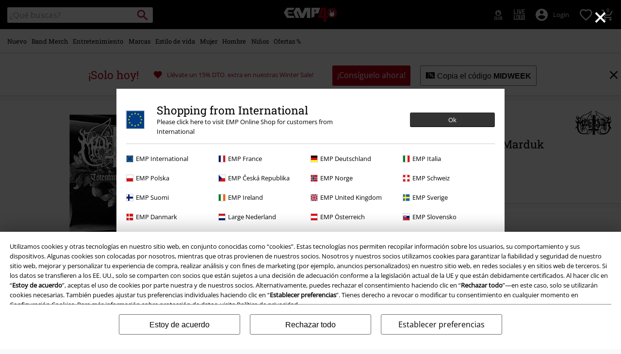

--- FILE ---
content_type: text/html;charset=UTF-8
request_url: https://www.emp-online.es/p/totentanz-2001/562540.html
body_size: 36355
content:







<!doctype html>
<html lang="es" >

<head>

























































































































































































































































































































































































































































































































<meta name="site_id" value="GLB">
<meta charset="UTF-8">

<meta http-equiv="x-ua-compatible" content="ie=edge">

<meta name="viewport" content="width=device-width, initial-scale=1.0">
<meta name="apple-mobile-web-app-status-bar-style" content="black">
<meta name="theme-color" content="black">
<link rel="manifest" href="/on/demandware.store/Sites-GLB-Site/es_ES/Content-RenderManifestJSON" crossorigin="use-credentials">

<title>Totentanz 2001 | Marduk LP | EMP</title>



<link href="/on/demandware.static/Sites-GLB-Site/-/default/dwe558af62/images/favicon.ico" rel="shortcut icon" />
<link rel="apple-touch-icon" sizes="114x114" href="/on/demandware.static/Sites-GLB-Site/-/default/dwe57a25bf/images/starter_icon_emp.png"/>

<meta name="apple-itunes-app" content="app-id=522647174">



<meta name="description" content=" Totentanz 2001 LP  – Compra ahora en EMP – Más Bandas  disponible online - ¡Precios Imbatibles!"/>







	
	
	
	
	

	
	<meta property="og:image" content="https://www.emp-online.es/dw/image/v2/BBQV_PRD/on/demandware.static/-/Sites-master-emp/default/dwd796adf0/images/5/6/2/5/562540.jpg?sw=350&amp;sh=400&amp;sm=fit&amp;sfrm=png" />
	<meta property="og:type" content="product" />
	<meta property="og:title" content="Totentanz 2001" />
	<meta property="og:description" content="" />
	<meta property="og:url" content="/p/totentanz-2001/562540.html" />

	
		<meta property="og:site_name" content="EMP Mail order UK Ltd." />
	

	
		<meta property="og:price:amount" content="17.99" />
		<meta property="og:price:currency" content="EUR" />
	

	
	<meta name="twitter:card" content="product" />
	<meta name="twitter:site" content="EMPSpain" />
	<meta name="twitter:creator" content="EMPSpain" />
	<meta name="twitter:domain" content="/p/totentanz-2001/562540.html" />
	<meta name="twitter:title" content="Totentanz 2001" />
	<meta name="twitter:image" content="https://www.emp-online.es/dw/image/v2/BBQV_PRD/on/demandware.static/-/Sites-master-emp/default/dwd796adf0/images/5/6/2/5/562540.jpg?sw=350&amp;sh=400&amp;sm=fit&amp;sfrm=png" />
	
		<meta name="twitter:label1" content="Price" />
		<meta name="twitter:data1" content="17.99 &euro;" />
	



<meta property="fb:admins" content="100000162980380" />
<meta property="fb:app_id" content="235156066499128" />






<link rel="dns-prefetch" href="//cdn.jsdelivr.net" />

<link rel="dns-prefetch" href="//cdn.cquotient.com" />

<link rel="dns-prefetch" href="//cdn.appdynamics.com" />




<link rel="preconnect" href="//cdn.jsdelivr.net" crossorigin/>

<link rel="preconnect" href="//cdn.cquotient.com" crossorigin/>

<link rel="preconnect" href="//cdn.appdynamics.com" crossorigin/>









<script type="text/javascript">//<!--
/* <![CDATA[ (head-active_data.js) */
var dw = (window.dw || {});
dw.ac = {
    _analytics: null,
    _events: [],
    _category: "",
    _searchData: "",
    _anact: "",
    _anact_nohit_tag: "",
    _analytics_enabled: "true",
    _timeZone: "Europe/Paris",
    _capture: function(configs) {
        if (Object.prototype.toString.call(configs) === "[object Array]") {
            configs.forEach(captureObject);
            return;
        }
        dw.ac._events.push(configs);
    },
	capture: function() { 
		dw.ac._capture(arguments);
		// send to CQ as well:
		if (window.CQuotient) {
			window.CQuotient.trackEventsFromAC(arguments);
		}
	},
    EV_PRD_SEARCHHIT: "searchhit",
    EV_PRD_DETAIL: "detail",
    EV_PRD_RECOMMENDATION: "recommendation",
    EV_PRD_SETPRODUCT: "setproduct",
    applyContext: function(context) {
        if (typeof context === "object" && context.hasOwnProperty("category")) {
        	dw.ac._category = context.category;
        }
        if (typeof context === "object" && context.hasOwnProperty("searchData")) {
        	dw.ac._searchData = context.searchData;
        }
    },
    setDWAnalytics: function(analytics) {
        dw.ac._analytics = analytics;
    },
    eventsIsEmpty: function() {
        return 0 == dw.ac._events.length;
    }
};
/* ]]> */
// -->
</script>
<script type="text/javascript">//<!--
/* <![CDATA[ (head-cquotient.js) */
var CQuotient = window.CQuotient = {};
CQuotient.clientId = 'bbqv-GLB';
CQuotient.realm = 'BBQV';
CQuotient.siteId = 'GLB';
CQuotient.instanceType = 'prd';
CQuotient.locale = 'es_ES';
CQuotient.fbPixelId = '__UNKNOWN__';
CQuotient.activities = [];
CQuotient.cqcid='';
CQuotient.cquid='';
CQuotient.cqeid='';
CQuotient.cqlid='';
CQuotient.apiHost='api.cquotient.com';
/* Turn this on to test against Staging Einstein */
/* CQuotient.useTest= true; */
CQuotient.useTest = ('true' === 'false');
CQuotient.initFromCookies = function () {
	var ca = document.cookie.split(';');
	for(var i=0;i < ca.length;i++) {
	  var c = ca[i];
	  while (c.charAt(0)==' ') c = c.substring(1,c.length);
	  if (c.indexOf('cqcid=') == 0) {
		CQuotient.cqcid=c.substring('cqcid='.length,c.length);
	  } else if (c.indexOf('cquid=') == 0) {
		  var value = c.substring('cquid='.length,c.length);
		  if (value) {
		  	var split_value = value.split("|", 3);
		  	if (split_value.length > 0) {
			  CQuotient.cquid=split_value[0];
		  	}
		  	if (split_value.length > 1) {
			  CQuotient.cqeid=split_value[1];
		  	}
		  	if (split_value.length > 2) {
			  CQuotient.cqlid=split_value[2];
		  	}
		  }
	  }
	}
}
CQuotient.getCQCookieId = function () {
	if(window.CQuotient.cqcid == '')
		window.CQuotient.initFromCookies();
	return window.CQuotient.cqcid;
};
CQuotient.getCQUserId = function () {
	if(window.CQuotient.cquid == '')
		window.CQuotient.initFromCookies();
	return window.CQuotient.cquid;
};
CQuotient.getCQHashedEmail = function () {
	if(window.CQuotient.cqeid == '')
		window.CQuotient.initFromCookies();
	return window.CQuotient.cqeid;
};
CQuotient.getCQHashedLogin = function () {
	if(window.CQuotient.cqlid == '')
		window.CQuotient.initFromCookies();
	return window.CQuotient.cqlid;
};
CQuotient.trackEventsFromAC = function (/* Object or Array */ events) {
try {
	if (Object.prototype.toString.call(events) === "[object Array]") {
		events.forEach(_trackASingleCQEvent);
	} else {
		CQuotient._trackASingleCQEvent(events);
	}
} catch(err) {}
};
CQuotient._trackASingleCQEvent = function ( /* Object */ event) {
	if (event && event.id) {
		if (event.type === dw.ac.EV_PRD_DETAIL) {
			CQuotient.trackViewProduct( {id:'', alt_id: event.id, type: 'raw_sku'} );
		} // not handling the other dw.ac.* events currently
	}
};
CQuotient.trackViewProduct = function(/* Object */ cqParamData){
	var cq_params = {};
	cq_params.cookieId = CQuotient.getCQCookieId();
	cq_params.userId = CQuotient.getCQUserId();
	cq_params.emailId = CQuotient.getCQHashedEmail();
	cq_params.loginId = CQuotient.getCQHashedLogin();
	cq_params.product = cqParamData.product;
	cq_params.realm = cqParamData.realm;
	cq_params.siteId = cqParamData.siteId;
	cq_params.instanceType = cqParamData.instanceType;
	cq_params.locale = CQuotient.locale;
	
	if(CQuotient.sendActivity) {
		CQuotient.sendActivity(CQuotient.clientId, 'viewProduct', cq_params);
	} else {
		CQuotient.activities.push({activityType: 'viewProduct', parameters: cq_params});
	}
};
/* ]]> */
// -->
</script>








<link rel="preload" href="/on/demandware.static/Sites-GLB-Site/-/es_ES/v1768984281413/fonts/emp-icon-font-webfont.woff2" as="font" type="font/woff2" crossorigin>


<!-- UI -->








<meta name="device" content="desktop"/>


























































































































































































































































<meta name="locale" content="ES"/>










<style type="text/css">
@font-face{font-family:open_sansregular;font-style:normal;font-weight:400;font-display:swap;src:url(/on/demandware.static/Sites-GLB-Site/-/es_ES/v1768984281413/fonts/opensans-variablefont_wdthwght-webfont.woff2) format("woff2"),url(/on/demandware.static/Sites-GLB-Site/-/es_ES/v1768984281413/fonts/opensans-variablefont_wdthwght-webfont.woff) format("woff");unicode-range:U+20-7E,U+A1-A3,U+A5,U+A8,U+A9,U+AB,U+AE,U+B4,U+B8,U+BB,U+BF-C2,U+C4-CF,U+D1-D4,U+D6,U+D8-DD,U+DF-E2,U+E4-EF,U+F1-F4,U+F6,U+F8-FD,U+FF,U+104-107,U+10C-111,U+118-11B,U+139,U+13A,U+13D,U+13E,U+141-144,U+147,U+148,U+152-155,U+158-15B,U+160,U+161,U+164,U+165,U+16E,U+16F,U+178-17E,U+2C6,U+2DA,U+2DC,U+2013,U+2014,U+2018-201A,U+201C-201E,U+2022,U+2026,U+2039,U+203A,U+20AC,U+2122}@font-face{font-family:roboto_slabregular;font-style:normal;font-weight:400;font-display:swap;src:url(/on/demandware.static/Sites-GLB-Site/-/es_ES/v1768984281413/fonts/robotoslab-variablefont_wght-webfont.woff2) format("woff2"),url(/on/demandware.static/Sites-GLB-Site/-/es_ES/v1768984281413/fonts/robotoslab-variablefont_wght-webfont.woff) format("woff");unicode-range:U+20-7E,U+A1-A3,U+A5,U+A8,U+A9,U+AB,U+AE,U+B4,U+B8,U+BB,U+BF-C2,U+C4-CF,U+D1-D4,U+D6,U+D8-DD,U+DF-E2,U+E4-EF,U+F1-F4,U+F6,U+F8-FD,U+FF,U+104-107,U+10C-111,U+118-11B,U+139,U+13A,U+13D,U+13E,U+141-144,U+147,U+148,U+152-155,U+158-15B,U+160,U+161,U+164,U+165,U+16E,U+16F,U+178-17E,U+2C6,U+2DA,U+2DC,U+2013,U+2014,U+2018-201A,U+201C-201E,U+2022,U+2026,U+2039,U+203A,U+20AC,U+2122}@font-face{font-family:emp-icon-font;font-display:block;src:url(/on/demandware.static/Sites-GLB-Site/-/es_ES/v1768984281413/fonts/emp-icon-font-webfont.woff2) format("woff2"),url(/on/demandware.static/Sites-GLB-Site/-/es_ES/v1768984281413/fonts/emp-icon-font-webfont.woff) format("woff")}@font-face{font-family:veneer_cleanregular;src:local("Veneer Clean Reg"),local("VeneerClean-Reg"),url(/on/demandware.static/Sites-GLB-Site/-/es_ES/v1768984281413/fonts/veneerclean-reg.woff2) format("woff2"),url(/on/demandware.static/Sites-GLB-Site/-/es_ES/v1768984281413/fonts/veneerclean-reg.woff) format("woff");unicode-range:U+20-7E,U+A1-A3,U+A5,U+A8,U+A9,U+AB,U+AE,U+B4,U+B8,U+BB,U+BF-C2,U+C4-CF,U+D1-D4,U+D6,U+D8-DD,U+DF-E2,U+E4-EF,U+F1-F4,U+F6,U+F8-FD,U+FF,U+104-107,U+10C-111,U+118-11B,U+139,U+13A,U+13D,U+13E,U+141-144,U+147,U+148,U+152-155,U+158-15B,U+160,U+161,U+164,U+165,U+16E,U+16F,U+178-17E,U+2C6,U+2DA,U+2DC,U+2013,U+2014,U+2018-201A,U+201C-201E,U+2022,U+2026,U+2039,U+203A,U+20AC,U+2122}a,body,div,fieldset,form,h1,h2,h3,header,html,i,iframe,img,label,li,nav,p,span,strong,table,tbody,td,th,tr,ul{margin:0;padding:0;border:0;font-size:100%;font:inherit;vertical-align:baseline}header,nav{display:block}ul{list-style:none}table{border-collapse:collapse;border-spacing:0;width:100%}html{line-height:1.15;-ms-text-size-adjust:100%;-webkit-text-size-adjust:100%;-ms-overflow-style:scrollbar}a{background-color:transparent;-webkit-text-decoration-skip:objects;color:#000;outline:0}strong{font-weight:bolder}img{border-style:none;max-width:100%}button,input{font-size:100%;line-height:1.15;margin:0}button,input{overflow:visible}button{text-transform:none}[type=button]::-moz-focus-inner,[type=reset]::-moz-focus-inner,[type=submit]::-moz-focus-inner,button::-moz-focus-inner{border-style:none;padding:0}[type=button]:-moz-focusring,[type=reset]:-moz-focusring,[type=submit]:-moz-focusring,button:-moz-focusring{outline:ButtonText dotted 1px}[type=checkbox]{box-sizing:border-box;padding:0}::-webkit-file-upload-button{-webkit-appearance:button;font:inherit}#main,.container{width:100%;padding-right:10px;padding-left:10px;margin-right:auto;margin-left:auto}@media (min-width:1400px){#main,.container{max-width:1400px}}.row{display:flex;flex-wrap:wrap;margin-right:-10px;margin-left:-10px}.no-gutters{margin-right:0;margin-left:0}.no-gutters>.col,.no-gutters>[class*=col-]{padding-right:0;padding-left:0}.col,.col-12,.col-4,.col-5,.col-6,.col-8,.col-auto,.col-lg-4,.col-md-4,.col-md-5,.col-md-8,.col-sm-1,.col-sm-12,.col-sm-3,.col-sm-4,.col-sm-5,.col-sm-6,.col-sm-8,.col-sm-auto,.col-sp,.col-sp-5,.col-sp-7,.col-sp-auto{position:relative;width:100%;padding-right:10px;padding-left:10px}.col{flex-basis:0;flex-grow:1;max-width:100%}.col-auto{flex:0 0 auto;width:auto;max-width:100%}.col-4{flex:0 0 33.33333333%;max-width:33.33333333%}.col-5{flex:0 0 41.66666667%;max-width:41.66666667%}.col-6{flex:0 0 50%;max-width:50%}.col-8{flex:0 0 66.66666667%;max-width:66.66666667%}.col-12{flex:0 0 100%;max-width:100%}.order-1{order:1}.order-2{order:2}.order-3{order:3}.order-4{order:4}@media (min-width:450px){.col-sp{flex-basis:0;flex-grow:1;max-width:100%}.col-sp-auto{flex:0 0 auto;width:auto;max-width:100%}.col-sp-5{flex:0 0 41.66666667%;max-width:41.66666667%}.col-sp-7{flex:0 0 58.33333333%;max-width:58.33333333%}}@media (min-width:769px){.col-sm-auto{flex:0 0 auto;width:auto;max-width:100%}.col-sm-1{flex:0 0 8.33333333%;max-width:8.33333333%}.col-sm-3{flex:0 0 25%;max-width:25%}.col-sm-4{flex:0 0 33.33333333%;max-width:33.33333333%}.col-sm-5{flex:0 0 41.66666667%;max-width:41.66666667%}.col-sm-6{flex:0 0 50%;max-width:50%}.col-sm-8{flex:0 0 66.66666667%;max-width:66.66666667%}.col-sm-12{flex:0 0 100%;max-width:100%}.order-sm-1{order:1}.order-sm-2{order:2}.order-sm-4{order:4}.order-sm-12{order:12}}@media (min-width:1024px){.col-md-4{flex:0 0 33.33333333%;max-width:33.33333333%}.col-md-5{flex:0 0 41.66666667%;max-width:41.66666667%}.col-md-8{flex:0 0 66.66666667%;max-width:66.66666667%}}.d-none{display:none!important}.d-inline{display:inline!important}.d-inline-block{display:inline-block!important}.d-block{display:block!important}.d-flex{display:flex!important}@media (min-width:769px){.d-sm-none{display:none!important}.d-sm-inline-block{display:inline-block!important}.d-sm-block{display:block!important}.d-sm-flex{display:flex!important}}@media (min-width:1024px){.d-md-inline{display:inline!important}}@media (min-width:1400px){.col-lg-4{flex:0 0 33.33333333%;max-width:33.33333333%}.d-lg-inline{display:inline!important}}.flex-row{flex-direction:row!important}.flex-column{flex-direction:column!important}.flex-wrap{flex-wrap:wrap!important}.flex-fill{flex:1 1 auto!important}.justify-content-start{justify-content:flex-start!important}.justify-content-end{justify-content:flex-end!important}.justify-content-center{justify-content:center!important}.justify-content-between{justify-content:space-between!important}.align-items-center{align-items:center!important}.align-content-center{align-content:center!important}.align-self-end{align-self:flex-end!important}@media (min-width:769px){.justify-content-sm-start{justify-content:flex-start!important}}@media (min-width:1024px){.flex-md-nowrap{flex-wrap:nowrap!important}.align-items-md-center{align-items:center!important}}.w-30{width:30%!important}.w-100{width:100%!important}.h-auto{height:auto!important}.h-100{height:100%!important}@media (min-width:769px){.w-sm-auto{width:auto!important}.w-sm-20{width:20%!important}.w-sm-40{width:40%!important}.w-sm-100{width:100%!important}}@media (min-width:1024px){.w-md-auto{width:auto!important}.w-md-20{width:20%!important}}.mr-0,.mx-0{margin-right:0!important}.ml-0,.mx-0{margin-left:0!important}.mt-1,.my-1{margin-top:.3125rem!important}.mx-1{margin-right:.3125rem!important}.mb-1,.my-1{margin-bottom:.3125rem!important}.ml-1,.mx-1{margin-left:.3125rem!important}.mt-2,.my-2{margin-top:.625rem!important}.mr-2{margin-right:.625rem!important}.mb-2,.my-2{margin-bottom:.625rem!important}.mt-3,.my-3{margin-top:.9375rem!important}.mr-3{margin-right:.9375rem!important}.mb-3,.my-3{margin-bottom:.9375rem!important}.mt-4{margin-top:1.25rem!important}.mb-4{margin-bottom:1.25rem!important}.ml-4{margin-left:1.25rem!important}.mt-5{margin-top:1.563rem!important}.mb-5{margin-bottom:1.563rem!important}.p-0{padding:0!important}.px-0{padding-right:0!important}.px-0{padding-left:0!important}.p-1{padding:.3125rem!important}.pt-1,.py-1{padding-top:.3125rem!important}.pr-1,.px-1{padding-right:.3125rem!important}.pb-1,.py-1{padding-bottom:.3125rem!important}.pl-1,.px-1{padding-left:.3125rem!important}.p-2{padding:.625rem!important}.pt-2,.py-2{padding-top:.625rem!important}.pr-2,.px-2{padding-right:.625rem!important}.pb-2,.py-2{padding-bottom:.625rem!important}.pl-2,.px-2{padding-left:.625rem!important}.p-3{padding:.9375rem!important}.pt-3,.py-3{padding-top:.9375rem!important}.px-3{padding-right:.9375rem!important}.py-3{padding-bottom:.9375rem!important}.pl-3,.px-3{padding-left:.9375rem!important}.p-4{padding:1.25rem!important}.py-4{padding-top:1.25rem!important}.pr-4{padding-right:1.25rem!important}.pb-4,.py-4{padding-bottom:1.25rem!important}.pb-5{padding-bottom:1.563rem!important}.mx-auto{margin-right:auto!important}.mx-auto{margin-left:auto!important}@media (min-width:450px){.mx-sp-2{margin-right:.625rem!important}.mb-sp-2{margin-bottom:.625rem!important}.mx-sp-2{margin-left:.625rem!important}.p-sp-4{padding:1.25rem!important}}@media (min-width:769px){.mt-sm-0{margin-top:0!important}.mr-sm-0,.mx-sm-0{margin-right:0!important}.mx-sm-0{margin-left:0!important}.mt-sm-1{margin-top:.3125rem!important}.mb-sm-1{margin-bottom:.3125rem!important}.my-sm-2{margin-top:.625rem!important}.mb-sm-2,.my-sm-2{margin-bottom:.625rem!important}.mr-sm-3{margin-right:.9375rem!important}.mb-sm-3{margin-bottom:.9375rem!important}.ml-sm-3{margin-left:.9375rem!important}.mb-sm-5{margin-bottom:1.563rem!important}.p-sm-0{padding:0!important}.pt-sm-0,.py-sm-0{padding-top:0!important}.pr-sm-0,.px-sm-0{padding-right:0!important}.pb-sm-0,.py-sm-0{padding-bottom:0!important}.pl-sm-0,.px-sm-0{padding-left:0!important}.pr-sm-1{padding-right:.3125rem!important}.p-sm-2{padding:.625rem!important}.pt-sm-2,.py-sm-2{padding-top:.625rem!important}.pr-sm-2,.px-sm-2{padding-right:.625rem!important}.py-sm-2{padding-bottom:.625rem!important}.pl-sm-2,.px-sm-2{padding-left:.625rem!important}.p-sm-3{padding:.9375rem!important}.p-sm-4{padding:1.25rem!important}.px-sm-4{padding-right:1.25rem!important}.px-sm-4{padding-left:1.25rem!important}.px-sm-5{padding-right:1.563rem!important}.pb-sm-5{padding-bottom:1.563rem!important}.px-sm-5{padding-left:1.563rem!important}}@media (min-width:1024px){.mt-md-0{margin-top:0!important}.mb-md-0{margin-bottom:0!important}.py-md-0{padding-top:0!important}.py-md-0{padding-bottom:0!important}.pt-md-1{padding-top:.3125rem!important}.pl-md-1{padding-left:.3125rem!important}.py-md-2{padding-top:.625rem!important}.pr-md-2,.px-md-2{padding-right:.625rem!important}.py-md-2{padding-bottom:.625rem!important}.pl-md-2,.px-md-2{padding-left:.625rem!important}.pr-md-3{padding-right:.9375rem!important}.p-md-4{padding:1.25rem!important}.pr-md-4,.px-md-4{padding-right:1.25rem!important}.px-md-4{padding-left:1.25rem!important}}@-ms-viewport{width:device-width}@media (min-width:1400px){.ml-lg-3{margin-left:.9375rem!important}.mr-lg-4{margin-right:1.25rem!important}.ml-lg-4{margin-left:1.25rem!important}.pl-lg-1{padding-left:.3125rem!important}}[class*=" icon-"],[class^=icon-]{font-family:emp-icon-font!important;speak:none;font-style:normal;font-weight:400;font-variant:normal;text-transform:none;line-height:1;font-size:20px;vertical-align:middle;letter-spacing:0;word-spacing:0;-webkit-font-smoothing:antialiased;-moz-osx-font-smoothing:grayscale}[class*=" icon-"]+span,[class^=icon-]+span{vertical-align:middle}.icon-copy::before{content:"🗗"}.icon-ruler::before{content:"📏"}.icon-warning::before{content:"⚠"}.icon-info::before{content:"❔"}.icon-voucher::before{content:"🎫"}.icon-burgerLens::before{content:"💡"}.icon-overview::before{content:"▩"}.icon-personCogs::before{content:"🔧"}.icon-person::before{content:"😶"}.icon-paybackSmall::before{content:"🔵"}.icon-heartFilled::before{content:"💗"}.icon-pinterest::before{content:"P"}.icon-facebook::before{content:"f"}.icon-starBorder::before{content:"☆"}.icon-mail::before{content:"✉"}.icon-check::before{content:"✓"}.icon-close::before{content:"❌"}.icon-heart::before{content:"❤"}.icon-arrowRight::before{content:"❯"}.icon-add::before{content:"➕"}.icon-backstageLogo::before{content:"🎤"}.icon-twitter::before{content:"🐦"}.icon-avatar::before{content:"👤"}.icon-share::before{content:"🔀"}.icon-search::before{content:"🔍"}.icon-zoom::before{content:"🔎"}.icon-arrowUp::before{content:"🔼"}.icon-arrowDown::before{content:"🔽"}.icon-shoppingCart::before{content:"🛍"}.icon-rockhand::before{content:"🤘"}.stock-icon::before{content:"";display:inline-block;height:11px;width:11px;margin-right:5px;border-radius:11px;vertical-align:middle}.stock-icon.available::before{background-color:#006d1c}.stock-icon span{vertical-align:middle}.icon-standard{font-size:20px;width:20px;height:20px}.icon-big{font-size:40px}.icon-medium{font-size:30px}.icon-small{font-size:14px}.tbg-round-icon{color:#000;position:relative;width:40px;height:40px;background:0 0;border-radius:50%}.tbg-round-icon>span{z-index:1;font-size:20px;position:relative}.tbg-round-icon::after{content:"";display:block;border-radius:50%;position:absolute;z-index:0;top:0;left:0;right:0;bottom:0;background-color:rgba(234,234,234,.8)}.white-text{color:#fff}.bg-color-white{background-color:#fff}.bg-color-white-opacity{background-color:rgba(255,255,255,.9)}.black-text{color:#000}.bg-color-black{background-color:#000}.red-text{color:#b40019}.bg-color-red{background-color:#b40019}.darkgray-text{color:#666}.inputGray-text{color:#999}.green-text{color:#006d1c}.bg-color-green{background-color:#006d1c}.paybackblue-text{color:#0045aa}.bg-color-transparent{background:0 0}.bg-color-white-gradient{background:linear-gradient(to top,#fff 20px,rgba(255,255,255,.85) 100%)}.font-primary{font-family:Arial,Helvetica,sans-serif;letter-spacing:.023rem;word-spacing:-.06rem}html.fonts-loaded .font-primary{font-family:open_sansregular,Arial,Helvetica,sans-serif;letter-spacing:0;word-spacing:0}.font-secondary{font-family:Georgia,Times,Arial,Helvetica,sans-serif;text-transform:none;font-weight:400;letter-spacing:.03rem;word-spacing:-.05rem}html.fonts-loaded .font-secondary{font-family:roboto_slabregular,Georgia,Times,Arial,Helvetica,sans-serif;text-transform:none;letter-spacing:0;word-spacing:0}html.fonts-loaded .font-bsc-headline{font-family:veneer_cleanregular,Impact,"Arial Narrow",Helvetica,Arial,sans-serif;letter-spacing:0;word-spacing:0;text-transform:unset}.font-size-xs{font-size:12px}.font-size-s{font-size:14px}.font-size-m{font-size:16px}.font-size-l{font-size:18px}.font-size-xl{font-size:23px}.font-size-xxl{font-size:29px}.font-size-3xl{font-size:37px}.font-size-4xl{font-size:47px}.font-size-5xl{font-size:60px}.font-size-6xl{font-size:97px}.font-size-7xl{font-size:147px}@media (min-width:450px){.font-size-sp-xs{font-size:12px}.font-size-sp-s{font-size:14px}.font-size-sp-m{font-size:16px}.font-size-sp-l{font-size:18px}.font-size-sp-xl{font-size:23px}.font-size-sp-xxl{font-size:29px}.font-size-sp-3xl{font-size:37px}.font-size-sp-4xl{font-size:47px}.font-size-sp-5xl{font-size:60px}.font-size-sp-6xl{font-size:97px}.font-size-sp-7xl{font-size:147px}}@media (min-width:769px){.font-size-sm-xs{font-size:12px}.font-size-sm-s{font-size:14px}.font-size-sm-m{font-size:16px}.font-size-sm-l{font-size:18px}.font-size-sm-xl{font-size:23px}.font-size-sm-xxl{font-size:29px}.font-size-sm-3xl{font-size:37px}.font-size-sm-4xl{font-size:47px}.font-size-sm-5xl{font-size:60px}.font-size-sm-6xl{font-size:97px}.font-size-sm-7xl{font-size:147px}}@media (min-width:1024px){.font-size-md-xs{font-size:12px}.font-size-md-s{font-size:14px}.font-size-md-m{font-size:16px}.font-size-md-l{font-size:18px}.font-size-md-xl{font-size:23px}.font-size-md-xxl{font-size:29px}.font-size-md-3xl{font-size:37px}.font-size-md-4xl{font-size:47px}.font-size-md-5xl{font-size:60px}.font-size-md-6xl{font-size:97px}.font-size-md-7xl{font-size:147px}}@media (min-width:1400px){.font-size-lg-xs{font-size:12px}.font-size-lg-s{font-size:14px}.font-size-lg-m{font-size:16px}.font-size-lg-l{font-size:18px}.font-size-lg-xl{font-size:23px}.font-size-lg-xxl{font-size:29px}.font-size-lg-3xl{font-size:37px}.font-size-lg-4xl{font-size:47px}.font-size-lg-5xl{font-size:60px}.font-size-lg-6xl{font-size:97px}.font-size-lg-7xl{font-size:147px}}.text-extra-small{font-size:10px}.text-xs{font-size:12px}.text-base{font-size:14px}.text-medium{font-size:16px}.text-large{font-size:18px}.text-xl{font-size:23px}.bold{font-weight:700}.text-decoration-none{text-decoration:none}.text-overflow-elipsis{text-overflow:ellipsis}.safari-text-overflow-fix::after,.safari-text-overflow-fix::before{content:" ";display:inline-block;width:.1em;height:0;line-height:0;overflow:hidden}.white-space-nowrap{white-space:nowrap}.text-center{text-align:center}.text-right{text-align:right}.line-height-normal{line-height:normal}.line-height-140{line-height:140%}.position-absolute{position:absolute}.position-relative{position:relative}.position-fixed{position:fixed}@media (min-width:769px){.position-sm-absolute{position:absolute}.position-sm-relative{position:relative}.position-sm-unset{position:unset}}@media (min-width:1024px){.position-md-absolute{position:absolute}}@media (min-width:1400px){.position-lg-fixed{position:fixed}}.top-0{top:0}.bottom-0{bottom:0}.left-0{left:0}.right-0{right:0}.border-none{border:0!important}.border-radius-100{border-radius:100%}.margin-top-tiny{margin-top:.3125rem}.margin-top-small{margin-top:.625rem}.margin-bottom-small{margin-bottom:.625rem}.overflow-hidden{overflow:hidden}.float-right{float:right}.vertical-align-middle{vertical-align:middle}.object-fit-contain{object-fit:contain}.hyphens-auto{-webkit-hyphens:auto;-ms-hyphens:auto;hyphens:auto}.justify-items-center{justify-items:center}.tingle-modal *{box-sizing:border-box}.tingle-modal{position:fixed;top:0;right:0;bottom:0;left:0;display:flex;visibility:hidden;flex-direction:column;align-items:center;overflow:hidden;-webkit-overflow-scrolling:touch;opacity:0}.tingle-modal--confirm .tingle-modal-box{text-align:center}.tingle-modal--noClose .tingle-modal__close{display:none}.tingle-modal__close{position:fixed;top:10px;right:28px;z-index:1000;padding:0;border:none;background-color:transparent;font-family:monospace;line-height:1}.tingle-modal__closeLabel{display:none}.tingle-modal__close:hover{color:#fff}.tingle-modal-box{position:relative;flex-shrink:0;margin-top:auto;margin-bottom:auto;width:60%;background:#fff;opacity:1;transform:scale(.8)}.tingle-modal-box__content{padding:3rem}.tingle-modal-box__footer{padding:1.5rem 2rem;width:auto;border-bottom-right-radius:4px;border-bottom-left-radius:4px;background-color:#f5f5f5}.tingle-modal-box__footer::after{display:table;clear:both;content:""}.tingle-modal-box__footer--sticky{position:fixed;bottom:-200px;z-index:10001;opacity:1}.tingle-enabled{position:fixed;right:0;left:0;overflow:hidden}.tingle-modal--visible .tingle-modal-box__footer{bottom:0}.tingle-enabled .tingle-content-wrapper{filter:blur(8px)}.tingle-modal--visible{visibility:visible;opacity:1}.tingle-modal--visible .tingle-modal-box{transform:scale(1)}.tingle-modal--overflow{overflow-y:scroll;padding-top:8vh}.tingle-btn{display:inline-block;margin:0 .5rem;padding:1rem 2rem;border:none;background-color:grey;box-shadow:none;color:#fff;vertical-align:middle;text-decoration:none;font-size:inherit;font-family:inherit;line-height:normal}.tingle-btn--primary{background-color:#3498db}.tingle-btn--danger{background-color:#e74c3c}.tingle-btn--default{background-color:#34495e}.tingle-btn--pull-left{float:left}.tingle-btn--pull-right{float:right}@media (max-width:540px){.tingle-modal{top:0;display:block;padding-top:60px;width:100%}.tingle-modal-box{width:auto;border-radius:0}.tingle-modal-box__content{overflow-y:scroll}.tingle-modal--noClose{top:0}.tingle-modal--noOverlayClose{padding-top:0}.tingle-modal-box__footer .tingle-btn{display:block;float:none;margin-bottom:1rem;width:100%}.tingle-modal__close{top:0;right:0;left:0;display:block;width:100%;height:60px;border:none;background-color:#2c3e50;box-shadow:none;color:#fff;line-height:55px}.tingle-modal__closeLabel{display:inline-block;vertical-align:middle;font-size:1.5rem;font-family:-apple-system,BlinkMacSystemFont,"Segoe UI",Roboto,Oxygen,Ubuntu,Cantarell,"Fira Sans","Droid Sans","Helvetica Neue",sans-serif}.tingle-modal__closeIcon{display:inline-block;margin-right:.5rem;vertical-align:middle;font-size:4rem}}@supports ((-webkit-backdrop-filter:blur(12px)) or (backdrop-filter:blur(12px))){.tingle-modal{-webkit-backdrop-filter:blur(20px);backdrop-filter:blur(20px)}@media (max-width:540px){.tingle-modal{-webkit-backdrop-filter:blur(8px);backdrop-filter:blur(8px)}}.tingle-enabled .tingle-content-wrapper{filter:none}}.owl-carousel .owl-stage-outer{position:relative;overflow:hidden;-webkit-transform:translate3d(0,0,0)}.owl-carousel .owl-item{-webkit-backface-visibility:hidden;-moz-backface-visibility:hidden;-ms-backface-visibility:hidden;-webkit-transform:translate3d(0,0,0);-moz-transform:translate3d(0,0,0);-ms-transform:translate3d(0,0,0)}.owl-carousel .owl-item{position:relative;min-height:1px;float:left;-webkit-backface-visibility:hidden;-webkit-touch-callout:none}.owl-carousel .owl-item img{display:block;width:100%}.owl-carousel .owl-nav.disabled{display:none}.owl-carousel.owl-refresh .owl-item{visibility:hidden}.owl-carousel.owl-rtl .owl-item{float:right}.owl-carousel .owl-item .owl-lazy{opacity:0}.owl-carousel .owl-item img.owl-lazy{transform-style:preserve-3d}.owl-theme .owl-nav.disabled+.owl-dots{margin-top:10px}.owl-carousel .owl-item{width:500px}.owl-carousel.deferred-carousel .simple-item{opacity:0}.owl-carousel-arrow-left,.owl-carousel-arrow-right{position:absolute;top:calc(50% - 15px);font-size:30px}.owl-carousel-arrow-right{right:-10px}.owl-carousel-arrow-left{left:-10px}.autoplay-speed-slider{padding:0;position:relative;overflow:hidden;touch-action:pan-y}.autoplay-speed-slider:not(.owl-loaded){margin-bottom:30px}.autoplay-speed-slider:not(.owl-loaded) .autoplay-item:not(:first-child){display:none}.autoplay-speed-slider .owl-nav .owl-carousel-arrow-left,.autoplay-speed-slider .owl-nav .owl-carousel-arrow-right{background-color:#fff;font-size:40px}.autoplay-speed-slider .owl-nav .owl-carousel-arrow-left{left:-2px}.autoplay-speed-slider .owl-nav .owl-carousel-arrow-right{right:-2px}.autoplay-speed-slider .owl-dots{position:relative;top:0;display:flex;align-items:center;justify-content:center;padding:0 .625rem;height:30px}@media (min-width:769px){.autoplay-speed-slider .owl-dots{padding:0 25%}}.autoplay-speed-slider .owl-dots .owl-dot{background-color:#ccc;width:100%;height:10px;border-radius:3px;margin:0 .3125rem}.autoplay-speed-slider .owl-dots .owl-dot.active{background-color:#666}.autoplay-speed-slider .autoplay-slider-asterisk{padding-left:.625rem;padding-right:.625rem}.accordion-wrapper>input[type=checkbox]{display:none}.dark-box-image-obj{content:"";position:absolute;display:block;width:100%;height:100%;top:0;filter:blur(5px);-webkit-filter:blur(5px);-moz-filter:blur(5px);-o-filter:blur(5px);-ms-filter:blur(5px);background-size:cover;background-position:bottom center;z-index:1}.dark-box-image{position:relative;background-color:#000;color:#fff;border:none;z-index:3}.accordion input[type=checkbox]{display:none}@media (min-width:1024px){.dark-box-image{background-color:rgba(0,0,0,.8)}}@media (min-width:769px){.autoplay-speed-slider .autoplay-slider-asterisk{padding-left:2.5rem;padding-right:2.5rem}}a.btn{line-height:21px;text-decoration:none}.btn{position:relative;display:inline-block;height:37px;padding:8.5px 17px;border:0;border-bottom:2px solid transparent;border-radius:3px;background:0 0;font-size:16px;font-weight:400;text-align:center;outline:0;max-width:100%;font-family:Arial,Helvetica,sans-serif;letter-spacing:.023rem;word-spacing:-.06rem;white-space:nowrap;overflow:hidden;text-overflow:ellipsis}.btn.btn-xs{height:30px;padding:8px 15px;border-bottom:1px solid transparent;font-size:13px}.btn.btn-xs.border-btn{border-bottom:1px solid #666}.btn.btn-xl{height:45px}.btn.btn-primary{color:#fff;background:#006d1c;border-color:#003c00}.btn.btn-tertiary{color:#fff;background:#333;border-color:#000}html.fonts-loaded .btn{font-family:open_sansregular,Arial,Helvetica,sans-serif;letter-spacing:0;word-spacing:0}label.btn.btn-xs{padding:0 15px;line-height:30px}.btn::after{background-image:radial-gradient(circle,#fff 10%,transparent 10.01%)}html.fonts-loaded .cp-btn{font-family:roboto_slabregular,Georgia,Times,Arial,Helvetica,sans-serif;text-transform:none;letter-spacing:0;word-spacing:0}.border-wishlist-btn{border:1px solid #000}.border-link{border-bottom:1px solid #000;padding:0 6px 5px;overflow:hidden;text-overflow:ellipsis;white-space:nowrap}::-webkit-input-placeholder{color:#999}::-moz-placeholder{color:#999}:-ms-input-placeholder{color:#999}:-moz-placeholder{color:#999}input{font-family:Arial,Helvetica,sans-serif;letter-spacing:.023rem;word-spacing:-.06rem}html.fonts-loaded input{font-family:open_sansregular,Arial,Helvetica,sans-serif}input[type=text]{width:100%;-webkit-appearance:none}.input-text{height:40px;font-size:16px;padding:10px 7px;border:1px solid #999;border-radius:0;outline:0;line-height:normal}html.fonts-loaded .box-radio .field-wrapper .field-label:first-child:not([for]) .label,html.fonts-loaded .simple-radio .field-wrapper .field-label:first-child:not([for]) .label{font-family:roboto_slabregular,Georgia,Times,Arial,Helvetica,sans-serif;text-transform:none;letter-spacing:0;word-spacing:0}.loader{position:fixed;top:0;left:0;bottom:0;right:0;width:121px;height:121px;margin:auto;overflow:visible;z-index:99991}.loader::before{position:fixed;top:0;left:0;display:block;width:100%;height:100%;content:"";background-color:rgba(0,0,0,.75)}.loader .css-spinner-inner::after,.loader .css-spinner-inner::before{width:80px;height:80px}.css-spinner-inner::after,.css-spinner-inner::before{content:"";z-index:2;position:absolute;display:block;top:0;left:0;bottom:0;right:0;margin:auto;width:50px;height:50px;border:5px solid transparent;border-radius:50%;animation:.9s cubic-bezier(.73,-.01,.46,.99) infinite spinner-keyframe}.css-spinner-inner::before{border-color:#b40019 transparent transparent}.css-spinner-inner::after{border-color:#b40019 transparent transparent;animation-delay:80ms}#reviews.reviews-loading>*{z-index:3;position:relative}.css-spinner-cover::after,.css-spinner-cover::before{content:"";z-index:2;position:absolute;display:block;top:0;left:0;bottom:0;right:0;margin:auto;width:50px;height:50px;border:5px solid transparent;border-radius:50%;animation:.9s cubic-bezier(.73,-.01,.46,.99) infinite spinner-keyframe}.css-spinner-cover::before{border-color:#b40019 transparent transparent}.css-spinner-cover::after{border-color:#b40019 transparent transparent;animation-delay:80ms}.css-spinner-cover{top:0;left:0;position:absolute;width:100%;height:100%;z-index:100;background-color:#fff;opacity:.8}.lazyload-content-slot.cls-helper{min-height:300px}.owl-carousel.deferred-carousel{overflow:hidden;display:block;opacity:1;position:relative;height:150px;padding-top:150px}html.fonts-loaded .messages .error-msg .headline,html.fonts-loaded .messages .info-msg .headline,html.fonts-loaded .messages .success-msg,html.fonts-loaded .messages-display .error-msg .headline,html.fonts-loaded .messages-display .info-msg .headline,html.fonts-loaded .messages-display .success-msg{font-family:roboto_slabregular,Georgia,Times,Arial,Helvetica,sans-serif;text-transform:none;letter-spacing:0;word-spacing:0}.no-js-z-index{z-index:9999}.browser-check{position:fixed;bottom:0;left:0;right:0;width:100%;background:#fff;box-shadow:0 -10px 30px 0 rgba(0,0,0,.2)}.browser-check .info-action .btn{display:block;margin:0 auto;width:100%}.cart-success-msg .tingle-modal-box{width:100%;max-width:1300px}.tingle-modal{z-index:100;background:rgba(0,0,0,.75);-webkit-backdrop-filter:blur(0);backdrop-filter:blur(0)}.tingle-modal.tingle-modal--scroll{overflow-y:auto}.tingle-modal-box{border-radius:0}.tingle-modal-box .tingle-modal-box__content{padding:30px 20px}.tingle-modal__close{font-size:3rem;width:auto;height:auto;color:#fff}@media (pointer:coarse){.tingle-enabled{position:unset;overflow:unset}.html-tingle-enabled{overflow:hidden}}@media (min-width:769px){.browser-check .info-action .btn{width:21em}.tingle-modal-box{width:80%}}@media (min-width:1024px){.tingle-modal-box{width:67%;max-width:800px}}@media (min-width:1400px){.tingle-modal-box{width:60%;max-width:800px}}@media (min-width:0) and (max-width:768px){.tingle-modal{display:flex;padding-top:50px}.tingle-modal-box{width:100%}.tingle-modal-box .tingle-modal-box__content{overflow-y:scroll;padding:20px 10px}.tingle-modal-box__footer .tingle-btn{display:block;float:none;margin-bottom:1rem;width:100%}.tingle-modal__close{right:-5px;top:-5px;left:auto;width:50px;height:50px;background:rgba(0,0,0,.75)}.tingle-modal__close .tingle-modal__closeLabel{display:none}.tingle-modal__close .tingle-modal__closeIcon{top:-5px;position:relative;margin-right:0;font-size:3rem}}@media (min-width:1400px){.remove-card-modal .tingle-modal-box{width:30%}}.riffs-content .tingle-modal-box{height:100%;background-color:#000;color:#fff}.riffs-content .tingle-modal-box__content{padding:0}.riffs-content .tingle-modal-box:has(.messages){display:flex;align-items:center}.product-price{text-transform:none;font-weight:400;letter-spacing:.03rem;word-spacing:-.05rem;font-family:Arial,Helvetica,sans-serif;letter-spacing:.023rem;word-spacing:-.06rem}.product-price .currentprice{white-space:nowrap;font-weight:700;display:inline-block;line-height:1.3;font-size:16px}.product-price .currentprice .from-label{color:#000;font-size:12px;font-weight:400;font-family:open_sansregular,Arial,Helvetica,sans-serif}.product-price .previouspricewrap{font-size:12px;padding-right:5px}.product-price .productPage{display:flex;flex-direction:column}.product-price .productPage .currentprice{font-size:23px;font-family:roboto_slabregular,Georgia,Times,Arial,Helvetica,sans-serif}.product-price.standard .previouspricewrap{color:#999}html.fonts-loaded .product-price{font-family:open_sansregular,Arial,Helvetica,sans-serif;letter-spacing:0;word-spacing:0}@media (max-width:449px){.owl-product-carousel .owl-item.active-1 .minprice-info-box-slider{left:calc(-100% - 10px)}}.toggle-minprice-info-arrow,.toggle-minprice-info-box{visibility:hidden}@keyframes spinner-keyframe{0%{transform:rotate(0)}100%{transform:rotate(360deg)}}.star-rating{display:inline-block;color:#e3cd8b;font-size:0}.star-rating .icon-starBorder{font-size:20px}.star-rating.rating_5 .icon-starBorder:nth-child(-n+5)::before{content:"★"}.product-review{font-size:12px;color:#000}.product-review .star-rating{vertical-align:top}.product-review .rating-count{margin-left:5px;font-size:14px}.highlightSearch.mobile{display:none}.highlightSearch.desktop{display:block}@media (max-width:769px){.highlightSearch.mobile{display:block}.highlightSearch.desktop{display:none}}.search-bar input{height:32px;padding:5px 35px 5px 5px;background:#fff;border-radius:3px;color:#666}.search-bar input::-ms-clear{display:none}.search-bar button{top:-5px;bottom:0;border:none;background-color:transparent}.search-bar button.submit{right:5px;color:#b40019}@media (min-width:769px){.highlightSearch{min-width:1px;background-color:rgba(255,255,255,.75);z-index:20}.search-bar button{top:0}.search-bar button.submit{right:0}}.search-bar button.reset{right:35px;color:#000}.site-header-row-1.site-header-row-1 .search-bar input{border:none}.site-header-row-1.site-header-row-1 .highlightSearch{border-radius:3px;width:300px;top:-15px}@media (min-width:1024px){.highlightSearch:not(.no-top){top:-12px}.highlightSearch:not(.highlight-search) .reset-search{display:none}}@media (min-width:769px){.search-bar button.reset{right:30px}}.content-text-fold{max-height:80px;overflow:hidden}.content-text-fold::before{position:absolute;content:"";bottom:0;width:100%;background:linear-gradient(to bottom,rgba(255,255,255,0) 0,rgba(255,255,255,.01) 1%,#fff 100%);height:50px}.content-text-fold-toogle:checked+.content-text-fold,.content-text-fold-toogle:checked+.content-text-fold-sp{max-height:22102px;padding-bottom:5px}.content-text-fold-toogle:checked+.content-text-fold-sp::before,.content-text-fold-toogle:checked+.content-text-fold::before,.content-text-fold-toogle:checked~.content-readmore .content-readmore-on{display:none}.content-text-fold-toogle:checked~.content-readmore .content-readmore-off{display:flex}@media (max-width:768px){.content-text-fold-sp{max-height:80px;overflow:hidden}.content-text-fold-sp::before{position:absolute;content:"";bottom:0;width:100%;background:linear-gradient(to bottom,rgba(255,255,255,0) 0,rgba(255,255,255,.01) 1%,#fff 100%);height:50px}.black-box .content-text-fold-sp::before{background:linear-gradient(to bottom,rgba(0,0,0,.5) 0,rgba(0,0,0,.01) 1%,#000 100%)}.content-text-fold-sp-toogle:checked+.content-text-fold,.content-text-fold-sp-toogle:checked+.content-text-fold-sp{max-height:22102px;padding-bottom:5px}.content-text-fold-sp-toogle:checked+.content-text-fold-sp::before,.content-text-fold-sp-toogle:checked+.content-text-fold::before,.content-text-fold-sp-toogle:checked~.content-readmore .content-readmore-on{display:none}.content-text-fold-sp-toogle:checked~.content-readmore .content-readmore-off{display:flex}}@media (min-width:1400px){.full-hd-teaser{width:calc(100vw - 10px);left:50%;transform:translate(-50%,0)}}.image-text-position{left:0;bottom:0}.text-box-position{margin-top:-18%}@media (min-width:769px){.text-box-position{margin-top:-8%}}.image-text-width-small{min-width:70%}@media (min-width:1024px){.image-text-width-small{min-width:50%}}.image-text-width{min-width:90%}@media (min-width:1024px){.image-text-width{min-width:45%}}.image-text-width-max{min-width:90%;max-width:90%}@media (min-width:450px){.image-text-width-max{min-width:60%;max-width:70%}}.gradient-overlay{color:#fff}.teaser-btn-spacing{margin-top:3px}.block-image .image{position:relative;padding-bottom:67.35%;background-color:#000;overflow:hidden;background-position:top}.block-image .image img{position:absolute}.block-image .image.image-square{padding-bottom:100%}.block-image .image.image-fw-header,.block-image .image.image-vertical{padding-bottom:148.3%}.block-image .image.animated-teaser,.block-image .image.autoplay-teaser,.block-image .image.campaign-bg-logos,.block-image .image.campaign-header-image{padding-bottom:137%}.block-image .image.campaign-campsite-bg{padding-bottom:162.5%}.block-image .image.special-video{padding-bottom:56.25%}html.fonts-loaded .content-headline-big,html.fonts-loaded .content-headline-medium{font-family:roboto_slabregular,Georgia,Times,Arial,Helvetica,sans-serif;text-transform:none;letter-spacing:0;word-spacing:0}@media (min-width:1024px){.image-text-width-max{min-width:35%;max-width:60%}.block-image .image.image-horizontal-md{padding-bottom:52.35%}.block-image .image.special-video{padding-bottom:34.25%}}@media (min-width:769px){.block-image .image.image-fw-header,.block-image .image.image-horizontal{padding-bottom:41.5%}.block-image .image.image-wide{padding-bottom:28.5%}.block-image .image.animated-teaser,.block-image .image.autoplay-teaser,.block-image .image.campaign-header-image,.block-image .image.header-campaign-teaser{padding-bottom:42.86%}.block-image .image.campaign-bg-logos{padding-bottom:56.86%}.block-image .image.campaign-campsite-bg{padding-bottom:123.5%}}.content-headline-responsive-large{font-size:7.5vw;line-height:124%}@media (min-width:769px){.content-headline-responsive-large{font-size:3vw}}@media (min-width:1024px){.content-headline-responsive-large{font-size:2.62vw}}@media (min-width:1400px){.content-headline-responsive-large{font-size:40px}}.content-headline-responsive-small{font-size:3.7vw;line-height:124%}@media (min-width:769px){.content-headline-responsive-small{font-size:1.8vw}}@media (min-width:1024px){.content-headline-responsive-small{font-size:1.3vw}}@media (min-width:1400px){.content-headline-responsive-small{font-size:23px}}.content-headline-responsive-medium{font-size:5vw;line-height:124%}@media (min-width:769px){.content-headline-responsive-medium{font-size:1.8vw}}@media (min-width:1024px){.content-headline-responsive-medium{font-size:1.66vw}}@media (min-width:1400px){.content-headline-responsive-medium{font-size:29px}}.content-percent-bubble{width:32vw;height:32vw;font-size:7.5vw;line-height:124%}@media (min-width:450px){.content-percent-bubble{width:24vw;height:24vw;font-size:6vw}}@media (min-width:769px){.content-percent-bubble{width:16.6vw;height:16.6vw;font-size:3.3vw}}@media (min-width:1400px){.content-percent-bubble{width:204px;height:204px;font-size:46px}}.content-link-responsive{font-size:4.8vw;line-height:124%}@media (min-width:769px){.content-link-responsive{font-size:1.8vw}}@media (min-width:1024px){.content-link-responsive{font-size:1.24vw}}@media (min-width:1400px){.content-link-responsive{font-size:23px}}.content-link-responsive-small{font-size:3.2vw}@media (min-width:769px){.content-link-responsive-small{font-size:1.5vw}}@media (min-width:1024px){.content-link-responsive-small{font-size:.85vw}}@media (min-width:1400px){.content-link-responsive-small{font-size:16px}div.full-hd-teaser .content-headline-responsive-large{font-size:2.62vw}div.full-hd-teaser .content-headline-responsive-medium{font-size:1.65vw}div.full-hd-teaser .content-percent-bubble{width:14.6vw;height:14.6vw;font-size:3.3vw}div.full-hd-teaser .content-headline-responsive-small,div.full-hd-teaser .content-link-responsive{font-size:1.5vw}div.full-hd-teaser .content-link-responsive-small{font-size:.85vw}}.content-text-layer{min-height:25%}@media (min-width:769px){.content-text-layer{min-height:38%}}.border-btn{border:1px solid #666;border-radius:3px;background:rgba(255,255,255,.4);color:#000;line-height:inherit;padding:7.5px 10px;text-align:center;text-decoration:none;text-overflow:ellipsis;max-width:100%;overflow:hidden;white-space:nowrap}.border-btn:not(.w-100):not(.w-auto){min-width:140px}@media (min-width:450px){.border-btn:not(.w-100):not(.w-auto){min-width:180px}}.border-btn:is(.w-auto){overflow:visible}.border-btn:active,.border-btn:hover,.border-btn:visited{text-decoration:none}.border-btn.active,.border-btn:focus-within,.border-btn:not(.inactive):hover{background:#000;border-color:#000;color:#fff}.border-btn.border-red-btn{border:1px solid #b40019}.border-btn.border-red-btn.active,.border-btn.border-red-btn:hover{background:#b40019;color:#fff}.border-btn.border-black-btn{border:1px solid #000}.border-btn.border-black-btn.active,.border-btn.border-black-btn:hover{background:#000;color:#fff}.border-btn.inactive:not(:hover){opacity:.6}.black-box .border-btn:not(.border-red-btn),.border-btn.border-btn-invert,.daznBlack-box .border-btn,.red-box .border-btn{color:#fff;border-color:#fff;background:rgba(0,0,0,.6)}.black-box .border-btn:not(.border-red-btn).active,.black-box .border-btn:not(.border-red-btn):focus-visible,.black-box .border-btn:not(.border-red-btn):hover,.border-btn.border-btn-invert.active,.border-btn.border-btn-invert:focus-visible,.border-btn.border-btn-invert:hover,.daznBlack-box .border-btn.active,.daznBlack-box .border-btn:focus-visible,.daznBlack-box .border-btn:hover,.red-box .border-btn.active,.red-box .border-btn:focus-visible,.red-box .border-btn:hover{background:#fff;color:#000}@media (min-width:1024px){.content-text-layer{min-height:32%}.border-btn:not(.w-100):not(.w-auto){min-width:250px}.border-btn{font-size:16px}}.color-btn{color:#fff;border-radius:3px;border-bottom-width:2px;border-style:solid;border-color:transparent;padding:7.5px 10px;text-align:center;text-decoration:none;text-overflow:ellipsis;max-width:100%;overflow:hidden;white-space:nowrap}.color-btn:not(.w-100):not(.w-auto){min-width:140px}@media (min-width:450px){.color-btn:not(.w-100):not(.w-auto){min-width:180px}}.color-btn:is(.w-auto){overflow:visible}@media (min-width:1024px){.color-btn:not(.w-100):not(.w-auto){min-width:250px}.color-btn{font-size:16px}}.color-btn:focus,.color-btn:hover{color:#fff}.color-btn.red-btn{background:#b40019;border-bottom-color:#9b1d2c}.color-btn.red-btn:focus,.color-btn.red-btn:hover{background:#9b1d2c}.color-btn.green-btn{background:#006d1c;border-bottom-color:#003c00}.color-btn.green-btn:focus,.color-btn.green-btn:hover{background:#003c00}.color-btn.orange-btn{background:#ff812c;border-bottom-color:#bf4d00}.color-btn.orange-btn:focus,.color-btn.orange-btn:hover{background:#bf4d00}.color-btn.yellow-btn{background:#e3cd8b;border-bottom-color:#cfb156;color:#000}.color-btn.yellow-btn:focus,.color-btn.yellow-btn:hover{background:#cfb156;color:#000}.color-btn.blue-btn{background:#4e5e76;border-color:#1f3245}.color-btn.blue-btn:focus,.color-btn.blue-btn:hover{background:#1f3245}.color-btn.funkoBlue-btn{background:#007ceb;border-color:#004cb2}.color-btn.funkoBlue-btn:focus,.color-btn.funkoBlue-btn:hover{background:#004cb2}.color-btn.winterBlue-btn{background:#032352;border-color:#1f3245}.color-btn.winterBlue-btn:focus,.color-btn.winterBlue-btn:hover{background:#05419a}.color-btn.black-btn{background:#333;border-color:#000}.color-btn.black-btn:focus,.color-btn.black-btn:hover{background:#000}.color-btn.white-btn{background:#fff;color:#000;border:1px solid #000}.color-btn.white-btn:focus,.color-btn.white-btn:hover{background:#eaeaea;color:#000}.color-btn.rose-btn{background:#ebd3d6;border-color:#b39c9f;color:#000}.color-btn.rose-btn:focus,.color-btn.rose-btn:hover{background:#b39c9f;color:#000}.color-btn.violet-btn{background:#9787da;border-color:#6155a3}.color-btn.violet-btn:focus,.color-btn.violet-btn:hover{background:#6155a3}.color-btn.turquoise-btn{background:#00b2b5;border-color:#007d80}.color-btn.turquoise-btn:focus,.color-btn.turquoise-btn:hover{background:#007d80}.color-btn.daznYellow-btn{color:#000;font-weight:700;background:#f7ff1a;border-color:#dee517}.color-btn.daznYellow-btn:focus,.color-btn.daznYellow-btn:hover{background:#dee517;color:#000;font-weight:700}.color-btn.daznBlack-btn{color:#f7ff1a;font-weight:700;background:#0c161c;border-color:#000}.color-btn.daznBlack-btn:focus,.color-btn.daznBlack-btn:hover{background:#000;color:#f7ff1a;font-weight:700}.color-btn.lightGray-btn{color:#000;background:#eaeaea;border-color:#ccc}.color-btn.lightGray-btn:focus,.color-btn.lightGray-btn:hover{background:#ccc;color:#000}.voucher-btn.icon-voucher{position:relative;top:-2px}.round-btn{border-radius:3px}.white-box{background:#fff;border-bottom:1px solid #ccc}.black-box{background:#000;color:#fff}.content-asterix-text{visibility:hidden;overflow:hidden;opacity:0;transform:translate(100%,0);min-width:600px;position:absolute}.content-asterix-text a,.content-asterix-text a:hover{color:#fff}.content-asterix-toggle:checked~.content-asterix-text{visibility:visible;opacity:1;width:100%;min-width:300px;transform:translate(0,0);position:relative}html.fonts-loaded .product-box-price .product-price{font-family:open_sansregular,Arial,Helvetica,sans-serif;letter-spacing:0;word-spacing:0}.product-block-image-wrapper{height:200px}.block-campaign-slider div.block-image .image{background-color:#fff}.block-campaign-slider .owl-item{margin-right:20px}.block-campaign-slider .owl-item:not(.center) div.block-image .image{padding-bottom:57.35%;padding-left:10%}.block-campaign-slider .owl-item:not(.center) div.block-image .image img{width:90%}.block-campaign-slider .owl-item.center~.owl-item div.block-image .image{padding-left:0;padding-right:10%}.video-overlay-modal .tingle-modal-box{width:100%;max-width:-webkit-fit-content;max-width:fit-content}.video-overlay-modal .tingle-modal-box__content{padding:0}.infobox-wrapper-round .infoblock-image .image{border-radius:100%;overflow:hidden}@media (min-width:769px){.infobox-wrapper-round .infoblock-image{margin:auto}.infobox-wrapper-round .infoblock-image .image{margin-left:.625rem}}@media (max-width:769px){.infobox-wrapper-round .infoblock-image .image{margin-right:.625rem}}.infobox-wrapper .infoblock-image{background-color:#000}.cart-button-icon{font-size:16px;position:absolute;left:8.5px;top:-3px;opacity:var(--o,1);transform:scale(var(--s,1))}.cart-button-icon.icon-check{font-size:18px;left:9.5px;top:-6px}.for-check-icon-Animate{opacity:0}.scroll-top{height:50px;width:50px;bottom:30px;right:0;z-index:20;background-color:rgba(0,0,0,.8);opacity:0;visibility:hidden;margin-bottom:40px}.scroll-top .icon-arrowUp{font-size:44px}@media (min-width:769px){.cookie-banner-modal .tingle-modal-box{width:40%}}.cookie-z-index{z-index:9998}.cookie-banner-content>p{scroll-behavior:smooth;max-height:18vh;overflow-y:scroll;overflow-x:hidden;scrollbar-width:thin;scrollbar-color:#ccc #fff;margin-bottom:4vh;border-bottom:1px solid gray;padding-bottom:2vh}.owl-product-carousel .owl-stage-outer{overflow:clip visible}.owl-product-carousel.owl-carousel .owl-item{transform:none!important}.owl-product-carousel.owl-carousel .owl-item img{display:inline;width:auto;line-height:1}@media (min-width:1400px){.cookie-banner-content{width:1400px}}@media (max-width:751px){.round-center-slider-wrapper .owl-stage .owl-item{opacity:.7;transform:scale(.9)}}.special-slider-default-slider-wrapper .owl-product-carousel .owl-stage-outer{padding:0 18px}@media (min-width:768px){.special-slider-default-slider-wrapper .owl-product-carousel.owl-carousel .owl-item{margin-right:17px!important}}.horizontal-article-slider .owl-item{display:flex;justify-content:center}*{box-sizing:border-box;text-rendering:optimizeSpeed;-webkit-font-smoothing:antialiased;-moz-osx-font-smoothing:grayscale}::after,::before{box-sizing:border-box}body{margin:0;background-color:#f9f8fb;color:#000;font-size:13px;line-height:1.6;font-family:Arial,Helvetica,sans-serif;letter-spacing:.023rem;word-spacing:-.06rem}html.fonts-loaded body{font-family:open_sansregular,Arial,Helvetica,sans-serif;letter-spacing:0;word-spacing:0}.h1,.h2,.h3,h1,h2,h3{font-family:Georgia,Times,Arial,Helvetica,sans-serif;text-transform:none;font-weight:400;letter-spacing:.03rem;word-spacing:-.05rem}.h1,h1{line-height:40px;font-size:29px}.h2,h2{line-height:28px;font-size:23px}.h3,h3{line-height:21px;font-size:16px}html.fonts-loaded .h1,html.fonts-loaded .h2,html.fonts-loaded .h3,html.fonts-loaded .h4,html.fonts-loaded h1,html.fonts-loaded h2,html.fonts-loaded h3,html.fonts-loaded h4{font-family:roboto_slabregular,Georgia,Times,Arial,Helvetica,sans-serif;text-transform:none;letter-spacing:0;word-spacing:0}@media (max-width:768px){.h1,h1{font-size:18px;line-height:inherit}.h2,h2{font-size:16px;line-height:inherit}.h3,h3{font-size:14px;line-height:inherit}}p{line-height:160%}a:visited{text-decoration:underline}html.fonts-loaded .legend,html.fonts-loaded legend{font-family:open_sansregular,Arial,Helvetica,sans-serif;letter-spacing:0;word-spacing:0}.arrow::before{display:inline-block;content:"❯";margin:-3px -2px 0 -6px;font-family:emp-icon-font;font-size:20px;line-height:20px;vertical-align:middle;text-decoration:none}.full-w{width:100%}.hidden{display:none}.visually-hidden{position:absolute;width:1px;height:1px;margin:-1px;padding:0;border:0;clip:rect(0 0 0 0);overflow:hidden}.clearfix::after{content:"";display:table;clear:both;width:0;height:0;flex-basis:0}img.js-preload-image{width:100%;height:100%;filter:blur(8px)}.responsive-video{position:relative;padding-bottom:56.25%;padding-top:0;height:0;overflow:hidden}.responsive-video iframe{position:absolute;top:0;left:0;width:100%;height:100%}.new-global-header-teaser{width:100%;text-align:center;margin:0 auto}.new-global-header-teaser .global-header-banner{max-width:100vw}.new-global-header-teaser .global-header-banner .global-header-subheadline{display:-webkit-box;-webkit-line-clamp:2}@media (min-width:1400px){.new-global-header-teaser{width:1370px;min-height:80px}}.site-header-row-1{background:#000}@media (max-width:1023px){.site-header-row-1{z-index:20}}.site-header-row-1 a{color:#fff}.site-header .shop-logo{background:url(/on/demandware.static/Sites-GLB-Site/-/es_ES/v1768984281413/images/logos/logo.svg) center/contain no-repeat;height:30px}@media (min-width:769px){.new-global-header-teaser{min-height:80px}.new-global-header-teaser .global-header-banner .global-header-subheadline{max-width:100ch;-webkit-line-clamp:1}.site-header .shop-logo{background-origin:content-box;padding:3px 0;height:40px}.site-header{z-index:20}.site-header .header-links{color:#ccc}.site-header .header-links .header-campaign-img{width:29px;height:29px}}.site-header .shop-logo.asset{background:0 0}.site-header .header-campaign-img{width:29px;height:29px}@media (min-width:769px) and (min-width:769px){.site-header .header-links .header-campaign-img{opacity:.8;width:23px;height:23px}}.site-header-row-2{background:#000;height:45px;margin-top:50px}@media (min-width:769px){.site-header .header-links:hover .header-campaign-img{opacity:1}.site-header-row-2{background:#fff;height:50px;margin-top:0;border-bottom:1px solid #ccc}.site-header-spacing{padding:0 10px}}@media (min-width:769px) and (max-width:1023px){.site-header-row-2{height:90px}}@media (min-width:1024px){.site-header-spacing{padding:0 15px}#main{scroll-margin-top:110px}}@media (min-width:1400px){.site-header .header-link-campaign.is-current-variant .header-campaign-link-text{display:inline-block!important}.site-header-spacing{padding:0 2%}.header-spacing{height:110px}}.mini-cart-link .minicart-icon{font-size:27px;top:1px}.mini-cart-link .minicart-quantity{bottom:.9rem;left:.18rem;font-size:.6rem;width:24px}.wishlist-header-icon{position:relative}.wishlist-header-icon .populated-icon{position:absolute;top:50%;left:50%;transform:translate(-50%,-50%)}.wishlist-header-icon:not(.populated) .populated-icon{opacity:0}@media (max-width:769px){.is-mobile-bottom-bar-enabled .mobile-bottom-bar-overlay{padding:5px 20px 8px;display:flex;z-index:22}.is-mobile-bottom-bar-enabled .mobile-bottom-bar-overlay .mobile-bottom-bar-link{max-width:25%;min-width:0}.is-mobile-bottom-bar-enabled .mobile-bottom-bar-overlay .mobile-bottom-bar-link .icon-rockhand{font-size:26px;padding:1px}.is-mobile-bottom-bar-enabled .mobile-bottom-bar-overlay .mobile-bottom-bar-link .icon-person-rockhand{background:#fff;width:30px;height:30px;border-radius:50%;color:#000}.is-mobile-bottom-bar-enabled .mobile-bottom-bar-overlay .mobile-bottom-bar-link .minicart-quantity{color:#fff;left:54%;transform:translateX(-50%);bottom:10px;font-size:10px}.is-mobile-bottom-bar-enabled .mobile-bottom-bar-overlay .mobile-bottom-bar-link.active .highlight-menu-element{color:#b40019}.is-mobile-bottom-bar-enabled .mobile-bottom-bar-overlay .mobile-bottom-bar-link.active .icon-person-rockhand{background-color:#b40019;color:#fff}.is-mobile-bottom-bar-enabled .mobile-bottom-mini-cart .mini-cart-icon,.is-mobile-bottom-bar-enabled .mobile-bottom-mini-cart .mini-cart-link{padding-left:10px}.is-mobile-bottom-bar-enabled .mobile-bottom-mini-cart .mini-cart-icon span,.is-mobile-bottom-bar-enabled .mobile-bottom-mini-cart .mini-cart-link span{color:#fff}.is-mobile-bottom-bar-enabled .mobile-bottom-mini-cart .mini-cart-icon span:first-child,.is-mobile-bottom-bar-enabled .mobile-bottom-mini-cart .mini-cart-link span:first-child{font-size:30px}.is-mobile-bottom-bar-enabled .mobile-bottom-mini-cart .mini-cart-icon .minicart-quantity,.is-mobile-bottom-bar-enabled .mobile-bottom-mini-cart .mini-cart-link .minicart-quantity{left:14px;bottom:20px}}@media (min-width:769px){.is-mobile-bottom-bar-enabled .mobile-bottom-bar-overlay{display:none}.customer-icons-wrapper{display:block!important}.mini-overlay-menu-content{top:30px;width:15em;z-index:25;opacity:0;visibility:hidden;color:#000;box-shadow:0 20px 30px -7px rgba(0,0,0,.35)}.mini-overlay-menu-content .inner{background-color:#fff}.mini-overlay-menu-content .inner a{color:#000}.nav-item-spacing{margin-right:1.5vw}.nav-item-spacing:last-child{margin-right:0}}@media (min-width:769px) and (min-width:1024px) and (max-width:1399px){.nav-item-spacing{margin-right:.8vw}}@media (min-width:769px){.level-1 a.menu-link::after{content:"";display:block;height:1px;position:absolute;top:37px;border-bottom:1px solid #b40019;margin-left:auto;margin-right:auto;left:-5px;right:-5px;width:0}.level-2{position:absolute;left:0;top:50px;overflow:hidden;visibility:hidden;opacity:0;z-index:20;background:0 0}}@media (min-width:769px) and (max-width:1399px){.level-1 a.menu-link::after{top:35px}}@media (min-width:769px) and (max-width:1023px){.customer-icons .mini-overlay-menu-content{margin-left:calc(50% - 7.5em)}.level-1 a.menu-link::after{top:26px}.level-2{top:80px}.level-2::before{content:"";position:absolute;top:0;height:1px;background-color:#ccc;width:100%}}@media (min-width:769px){.tap-navigation-item{color:#fff;height:30px;white-space:nowrap}.tap-navigation-item .tap-arrow{width:0;height:0;border-left:15px solid transparent;border-right:15px solid transparent;border-bottom:0 solid #fff;bottom:-15px}.tap-navigation-item.active-tab .tap-arrow{border-bottom-width:8px}.menu-category{display:flex}}.burger-menu-bar{width:32px;height:3px;background-color:#fff;margin:6.5px 0}@media screen and (max-width:768px){.main-nav{color:#000;background:#fff;max-height:0;overflow:hidden;top:50px;z-index:20;height:100%;width:100%}.main-nav-arrow{z-index:20}.main-nav-arrow::after{content:"";display:block;position:absolute;width:0;height:0;top:0;left:0;transform:rotate(360deg);border-style:solid;border-width:25px 50vw 0;border-color:#000 transparent transparent}.main-nav .menu-category{visibility:hidden;height:0;overflow:hidden}.category-nav-item{border-radius:10px;border-bottom:2px solid #ccc;width:calc(100vw - 20px)}.category-nav-img{width:80px;height:80px}.tap-navigation-item::after{content:"";width:0;position:absolute;display:block;height:2px;background:#b40019;margin:0 auto;left:0;right:0;bottom:5px}.tap-navigation-item.active-tab::after{width:calc(100% - 16px)}.main-nav-link{border-bottom:1px solid #ccc}.main-nav-link:last-child{border-bottom:none}.menu-show .bottom-nav-menu::after{content:none}}#main{padding-left:0;padding-right:0}#wrapper{position:relative;left:0;width:100%;margin:auto auto 0;overflow-x:hidden}.newsletter-section input:-webkit-autofill{-webkit-text-fill-color:#fff!important}.newsletter-section input{background-color:transparent;border-bottom:1px solid #fff;border-top:none;border-left:none;border-right:none;color:#fff}#newsletter-additional-footer{position:relative}.klarna-modal-content h2{margin-bottom:.9375rem}.klarna-modal-content p{margin-bottom:.625rem}.klarna-modal-content ul li{position:relative;margin:5px;padding-left:20px;color:inherit}.klarna-modal-content ul li::before{content:"";position:absolute;top:7px;left:0;width:7px;height:7px;border-radius:7px;background-color:#000}.klarna-modal-content ul{margin-bottom:1.563rem}.tingle-modal{-webkit-overflow-scrolling:auto;overflow-y:scroll}.brand-header{padding-bottom:30%;background-size:contain;background-position:center;background-repeat:no-repeat;position:relative;font-size:0}.brand-header .brand-info{width:24%}@media (min-width:769px){.brand-header .brand-info{width:230px}}.bandbrand-box{z-index:2}@media (max-width:768px){.bandbrand-box{min-height:75vw}}.variation-button-element{font-size:16px;line-height:16px;border-radius:3px;background:0 0;min-width:45px;border:1px solid #000;color:#000;font-weight:400}.variation-image .variation-image-element{display:flex;flex-direction:column;justify-content:center;align-items:center;background-color:transparent;border:1px solid #ccc;width:75px;height:75px;position:relative}.variation-image .variation-image-element picture{display:flex;justify-content:center;align-items:center}.variation-image .variation-image-element-disabled,.variation-image .variation-image-element-disabled img{filter:blur(.6px)}.variation-image.expand-colors>.variation-image-element:not(.variation-image-element-disabled){font-size:large;font-weight:700;color:#666}.variation-image img{max-height:70px}.variation-image.selected .variation-image-element:not(.variation-image-element-disabled),.variation-image:focus-within .variation-image-element:not(.variation-image-element-disabled),.variation-image:hover .variation-image-element:not(.variation-image-element-disabled){margin:0;border-color:#000}.stick-button-close-size{display:none}.product-detail .product-price{font-size:18px}.bandBrand-logo-container{min-width:100px}.bandBrand-logo{height:50px;max-width:130px}.bandBrand-logo img{max-height:50px}.pdp-size-selection .tingle-modal-box{max-width:500px}.kosm-pdp{min-height:50px}.branding.branding.branding{display:inline-block;max-width:100%}.branding.branding.branding>span{overflow:hidden;text-overflow:ellipsis;min-width:auto}.scrollbar-none{overflow:scroll;scrollbar-color:transparent transparent;scrollbar-width:none}.scrollbar-none::-webkit-scrollbar,.scrollbar-none::-webkit-scrollbar-thumb{display:none}.scrollbar-none .thumbnail-active{opacity:1}.pdp-share-dialog .js-sharebutton{height:40px;width:40px;margin-right:15px;border-radius:3px;color:#fff}.pdp-share-dialog .js-sharebutton span{font-size:30px}.pdp-share-dialog .js-facebook{background-color:#4267b2}.pdp-share-dialog .js-twitter{background-color:#1da1f2}.pdp-share-dialog .js-pinterest{background-color:#bd081c}.pdp-share-dialog .js-mail{background-color:#000}.pdp-share-dialog .js-copy-to-clipboard{border:2px solid #ccc;color:#000}.pdp-share-dialog .js-copy-to-clipboard span{font-size:25px}.product-image-slider{display:grid;grid-auto-flow:row;scrollbar-color:#ccc #fff;scrollbar-width:thin}.product-image-slider-element img{object-fit:contain}.product-image-slider::-webkit-scrollbar{-webkit-appearance:none}.product-image-slider::-webkit-scrollbar:vertical{width:8px}.product-image-slider::-webkit-scrollbar:horizontal{height:8px}.product-image-slider::-webkit-scrollbar-thumb{border-radius:12px;border:1px solid #fff;background-color:rgba(0,0,0,.5)}.product-image-slider .js-model-dimension{background-color:rgba(234,234,234,.9);bottom:10px;width:90%;transform:translateX(-50%);left:50%;text-align:center;z-index:2}.action-icon-share,.action-icon-zoom{z-index:2;bottom:0;right:0}.action-icon-share{bottom:50px}#js-share,#js-zoom-image{font-size:26px}@media (max-width:768px){.product-image-container .product-image-inner{height:calc(100vh - 80px);max-height:400px;overflow:hidden}.product-image-slider{overflow-x:auto;-webkit-overflow-scrolling:touch;overscroll-behavior-x:contain;-ms-scroll-snap-type:x mandatory;scroll-snap-type:x mandatory;scroll-behavior:smooth;scroll-snap-stop:always;padding-bottom:1rem;align-items:center;display:flex;scroll-margin:40vw;scrollbar-color:transparent transparent;scrollbar-width:none;white-space:nowrap}.product-image-slider::-webkit-scrollbar,.product-image-slider::-webkit-scrollbar-thumb{display:none}.product-image-slider-inner{display:flex;flex-direction:row}.product-image-slider-element{scroll-snap-align:start;scroll-snap-stop:always;margin-right:200%;min-width:100vw}.product-image-slider-element .responsive-video,.product-image-slider-element img,.product-image-slider-element video{width:auto;max-width:100%;height:calc(100vh - 100px);max-height:380px}.product-image-slider .js-model-dimension{bottom:15px}.product-image-slider .icon-zoom{bottom:0}.thumbbar{background:#fff;border-bottom:1px solid #ccc}.thumbnail-pdp-img{width:10px;height:10px;background-color:#ccc;border-radius:100%}.thumbnail-pdp-img-object{background:0 0!important}.thumbnail-pdp-img.thumbnail-active{background-color:#666}}@media (min-width:769px){.product-image-slider.ab-test-model-first{direction:ltr;display:flex;flex-direction:row;flex-wrap:wrap;justify-content:space-evenly}.product-image-slider.ab-test-model-first>a.ab-testing-model-type-image{flex:0 0 50%;width:50%;display:flex!important;align-items:center;flex-grow:1}.product-image-slider.ab-test-model-first>a.ab-testing-model-type-image.is-detail-image{max-width:50%}.product-image-slider.ab-test-model-first>a{width:100%;display:flex;align-items:center;justify-content:center}.product-image-inner{height:auto;border-bottom:1px solid #ccc;position:relative}.product-image-slider{min-height:450px;height:calc(100vh - 250px);max-height:none;overflow-y:auto;overscroll-behavior-y:contain;-ms-scroll-snap-type:y mandatory;scroll-snap-type:y mandatory;direction:rtl}.product-image-slider-inner{display:flex;flex-direction:row;direction:ltr;flex-wrap:wrap}.product-image-slider-element{width:100%}.product-image-slider-element img{max-height:calc(82vh - 160px);height:100%;min-height:400px;width:100%}}@media (min-width:769px){.product-image-slider-element .is-fallback-image{max-height:unset;height:400px}.product-image-slider-element video{height:calc(82vh - 160px);max-width:100%}.thumbnail-pdp{position:relative;width:100%;max-height:calc(100vh - 250px)}.thumbnail-pdp-img{border:1px solid;padding-bottom:102.5%;background-color:#fff;opacity:.3}.thumbnail-pdp-img-object{background-size:contain;background-position:center center;background-repeat:no-repeat;background-origin:content-box}}@media screen and (min-width:769px) and (-ms-high-contrast:active),screen and (min-width:769px) and (-ms-high-contrast:none){.product-image-slider-element img{width:auto}}#arrow-anim{position:absolute;left:25px;top:35px;display:flex;flex-direction:column;z-index:2}#arrow-anim .arrow-sliding{animation:1.25s linear infinite slide}#arrow-anim .delay1{animation-delay:.3s}#arrow-anim .delay2{animation-delay:.6s}#arrow-anim .delay3{animation-delay:.9s}@keyframes slide{0%{opacity:1}100%{opacity:0;transform:translateY(30px)}}@media (max-width:769px){.pt_product-details .scroll-top-none{display:none}.pt_product-details .browser-check{bottom:70px}}@media (min-width:769px) and (max-width:1023px){.product-image-slider{min-height:350px}.product-image-slider-element img{min-height:300px}.product-image-slider-element .is-fallback-image{height:100%}}@media (max-width:768px){.brand-price-sticky{display:none}.product-detail .sticky-button-pdp{z-index:21;width:100%;background-color:#fff;position:fixed;bottom:0;left:0;box-shadow:0 -3px 7px rgba(0,0,0,.35);padding:0 10px 10px}.product-detail .brand-price-sticky-show{display:flex}.product-detail .wishlist-icon{bottom:70px;width:50px;height:50px;overflow:hidden;position:fixed;right:10px;z-index:9996;box-shadow:-1px 2px 7px 0 rgba(0,0,0,.13)}.add-to-cart-round-sticky{width:50px;height:50px;overflow:hidden;position:fixed;right:10px;z-index:9996;box-shadow:-1px 2px 7px 0 rgba(0,0,0,.13);bottom:10px}.add-to-cart-round-sticky .icon-shoppingCart{font-size:23px}.add-to-cart-round-sticky .cart-button-icon{font-size:12px;left:55%;top:15%;transform:translate(-50%,-50%);font-weight:600}.add-to-cart-round-sticky .cart-button-icon.icon-check{left:33%;top:-3px}}.arrow-right-size{font-size:35px}
</style>

<noscript id="non-critical-css">
<link rel="stylesheet" href="/on/demandware.static/Sites-GLB-Site/-/es_ES/v1768984281413/css/productdetail.css">
</noscript>



























































































































































































































































<link rel="alternate" hreflang="en-GR" href="https://www.emp-online.com/p/totentanz-2001/562540.html" />

<link rel="alternate" hreflang="en-PT" href="https://www.emp-online.com/p/totentanz-2001/562540.html" />

<link rel="alternate" hreflang="fr-FR" href="https://www.emp-online.fr/p/totentanz-2001/562540.html" />

<link rel="alternate" hreflang="nl-NL" href="https://www.large.nl/p/totentanz-2001/562540.html" />

<link rel="alternate" hreflang="de-DE" href="https://www.emp.de/p/totentanz-2001/562540.html" />

<link rel="alternate" hreflang="it-IT" href="https://www.emp-online.it/p/totentanz-2001/562540.html" />

<link rel="alternate" hreflang="en-GB" href="https://www.emp.co.uk/p/totentanz-2001/562540.html" />

<link rel="alternate" hreflang="en-IE" href="https://www.emp.ie/p/totentanz-2001/562540.html" />

<link rel="alternate" hreflang="da-DK" href="https://www.emp-shop.dk/p/totentanz-2001/562540.html" />

<link rel="alternate" hreflang="es-ES" href="https://www.emp-online.es/p/totentanz-2001/562540.html" />

<link rel="alternate" hreflang="nl-BE" href="https://www.large.be/p/totentanz-2001/562540.html" />

<link rel="alternate" hreflang="fr-BE" href="https://www.large.be/fr/p/totentanz-2001/562540.html" />

<link rel="alternate" hreflang="no-NO" href="https://www.emp-shop.no/p/totentanz-2001/562540.html" />

<link rel="alternate" hreflang="sv-SE" href="https://www.emp-shop.se/p/totentanz-2001/562540.html" />

<link rel="alternate" hreflang="fi-FI" href="https://www.emp.fi/p/totentanz-2001/562540.html" />

<link rel="alternate" hreflang="de-AT" href="https://www.emp.at/p/totentanz-2001/562540.html" />

<link rel="alternate" hreflang="de-CH" href="https://www.emp-online.ch/p/totentanz-2001/562540.html" />

<link rel="alternate" hreflang="fr-CH" href="https://www.emp-online.ch/fr/p/totentanz-2001/562540.html" />

<link rel="alternate" hreflang="pl-PL" href="https://www.emp-shop.pl/p/totentanz-2001/562540.html" />

<link rel="alternate" hreflang="cs-CZ" href="https://www.emp-shop.cz/p/totentanz-2001/562540.html" />

<link rel="alternate" hreflang="sk-SK" href="https://www.emp-shop.sk/p/totentanz-2001/562540.html" />


<link rel="canonical" href="https://www.emp-online.es/p/totentanz-2001/562540.html" />























































































































































































































































</head>
<body>
<div id="wrapper" class="pt_product-details">



































































































































































































































































<script type="text/javascript">
window.isEMPAppUser = false;
</script>


<header class="site-header w-100 position-lg-fixed top-0 js-header-height " itemscope itemtype="https://schema.org/Organization">

<meta itemprop="legalName" content="E.M.P. Merchandising HGmbH" />
<meta itemprop="email" content="mailbox@emp-online.es" />


    <div itemprop="address" itemscope itemtype="https://schema.org/PostalAddress">
        
            <meta itemprop="streetAddress" content="Avda. Pa&iuml;sos Catalans, 168" />
        
        
            <meta itemprop="postOfficeBoxNumber" content="" />
        
        
            <meta itemprop="postalCode" content="17457" />
        
        
            <meta itemprop="addressLocality" content="Riudellots de la Selva" />
        
        
            <meta itemprop="addressRegion" content="Girona" />
        
        
            <meta itemprop="addressCountry" content="ES" />
        
    </div>



<div class="site-header-row-1 site-header-spacing position-fixed d-flex w-100 position-sm-unset top-0 align-items-center justify-content-between">
    <div class="order-1 w-30 w-sm-40 d-none d-sm-block">
        





























































































































































































































































<div class="w-100 d-flex position-relative justify-content-between justify-content-sm-start align-items-center align-content-center px-2 pb-2 px-sm-0 pb-sm-0">

<a href="#main" class="d-flex align-items-center visually-hidden focusable skip-link pl-3 pr-4" data-click="Button.Navigation|top|skipToMainContent">
<span class="d-inline-block icon-arrowRight icon-medium"></span>
<span class="text-medium d-inline-block pl-1">Ir al contenido principal</span>
</a>
<div class="highlightSearch header-search search-container position-absolute desktop no-top no-width">



<div class="search-bar">
<fieldset>
<label class="visually-hidden" for="q">Buscar en el cat&aacute;logo</label>
<input type="text" id="q" name="q" value="" autocomplete="off" autocorrect="off" spellcheck="false" class="input-text js-open-search" placeholder="&iquest;Qu&eacute; buscas?" data-default-placeholder="&iquest;Qu&eacute; buscas?" />
<button type="reset" value="Reset" class="reset-search reset position-absolute d-none" >
<span class="visually-hidden">Limpiar</span>
<span class="icon-close icon-medium"></span>
</button>
<button type="submit" class="submit position-absolute js-open-search-overlay-mobile js-execute-search is-parameter" data-click="Button.Navigation|top|Search">
<span class="visually-hidden">Buscar</span>
<span class="icon-search icon-medium"></span>
</button>
</fieldset>
</div>

</div>
</div>
    </div>
    
    
        
        <div class="menu-toggle order-1 w-30 d-sm-none d-flex align-items-center">
        
            <button aria-label="mobile Navigation" class="p-0 bg-color-transparent font-secondary border-none d-flex align-items-center js_menu-toggle">
                <span class="burger-menu-animate burger-menu d-block py-1 px-2">
                    <span class="d-block burger-menu-bar burger-menu-bar-1"></span>
                    <span class="d-block burger-menu-bar burger-menu-bar-2"></span>
                    <span class="d-block burger-menu-bar burger-menu-bar-3"></span>
                </span>
            </button>

            
            <a href="https://www.emp-online.es/account/"
                id="js-user-account-header-mobile-shadow"
                class="mobile-header-user-account white-text text-decoration-none position-relative px-1"
                title="Tu cuenta"
                data-click="Button.Navigation|top|Mobile|toMyAccount"
            >
            </a>
        </div>
    

    
    <div class="w-30 w-sm-20 d-inline-block logo order-2 py-2  ">
        
        
        <a href="https://www.emp-online.es/"
            class="d-flex justify-content-center"
            tabindex="0"
            title="EMP - M&uacute;sica, Pel&iacute;culas, TV &amp; Gaming Merch - Ropa Alternativa Inicio"
            data-click="Button.Navigation|top|toHome"
            itemprop="url">
            <span class="visually-hidden" itemprop="name">EMP - M&uacute;sica, Pel&iacute;culas, TV &amp; Gaming Merch - Ropa Alternativa</span>

            
                <img class="shop-logo asset d-block" src="/on/demandware.static/-/Library-Sites-EMPSharedLibrary/default/dw422be3fe/40yrs/EMP_Logo_40Years_ohne_Subline_White.svg" alt="emp-header-logo"/>
            
        </a>
    </div>

    
    <div class=" w-30 w-sm-40 order-3 order-sm-4 customer-icons-wrapper">
        




























































































































































































































































<div class="row no-gutters customer-icons justify-content-end align-items-center js-mini-overlay-menu-trigger">



<div class="d-none d-sm-flex align-items-center js-mini-overlay-menu-trigger">
    
    
        <div class="js-level-1 mini-overlay-menu position-relative pr-2 pr-md-4 py-sm-2" data-static-menu="true">
            <a class="header-links has-sub-menu text-decoration-none" href="https://www.emp-online.es/backstageclub/" data-click="Button.Navigation|top|toBackstageClub">
                <span class="icon-backstageLogo font-size-xl"></span>
            </a>
            
<div class="mini-overlay-menu-content menu-toggle-js position-sm-absolute left-0 pt-sm-2">
    <div class="inner p-sm-3">
        <div class="bsc-menu d-flex flex-column">
            <a
                class="text-decoration-none mb-sm-2"
                href=""
                data-chref="aHR0cHM6Ly93d3cuZW1wLW9ubGluZS5lcy9iYWNrc3RhZ2VjbHViLw=="
                title="Backstage Club"
                data-click="Button.Navigation|top|toBackstageClub"
            >
                
                    <img
                        class="lazyload full-w d-none d-sm-block"
                        src="[data-uri]"
                        data-src="/on/demandware.static/Sites-GLB-Site/-/default/dw8856a752/images/logos/backstageclub_logo.svg"
                        alt="Backstage Club"
                    />
                

               <span class="d-block d-sm-none py-4 px-2">Backstage Club</span>
            </a>
            
            
                <div class="d-block mb-sm-2">
                    <a
                        href="https://www.emp-online.es/backstageclub-exclusive-price/"
                        class="text-decoration-none position-relative d-inline-block w-100 w-sm-auto py-4 py-sm-0 px-2 px-sm-0 menu-link-level-2"
                        data-click="Button.Navigation.top|exclusiveArticle"
                    >
                        Descuentos Exclusivos
                    </a>
                </div>
            
                <div class="d-block mb-sm-2">
                    <a
                        href="https://www.emp-online.es/backstageclub-exclusive-buy/"
                        class="text-decoration-none position-relative d-inline-block w-100 w-sm-auto py-4 py-sm-0 px-2 px-sm-0 menu-link-level-2"
                        data-click="Button.Navigation.top|preemptionRight"
                    >
                        Productos Exclusivos
                    </a>
                </div>
            
                <div class="d-block mb-sm-2">
                    <a
                        href="https://www.emp-online.es/concursos/"
                        class="text-decoration-none position-relative d-inline-block w-100 w-sm-auto py-4 py-sm-0 px-2 px-sm-0 menu-link-level-2"
                        data-click="Button.Navigation.top|competition"
                    >
                        Concursos VIP
                    </a>
                </div>
            
        </div>
    </div>
</div>
        </div>
    
    <div class="header-link-campaign pb-4 p-sm-0 d-sm-flex">
        
        
        

        
            
	 


	






























































































































































































































































<a class="header-links main-nav-link text-decoration-none d-flex w-100 w-sm-auto py-3 py-sm-2 my-1 pr-sm-2 pr-md-4 align-items-center" href="https://www.emp-online.es/dein-emp-%23mag%21/">

<div class="header-campaign-img d-inline-block mr-2 mr-sm-0">

<img class="d-none d-sm-block w-100 h-100 lazyload object-fit-contain"
src="[data-uri]"
data-src="/on/demandware.static/-/Library-Sites-EMPSharedLibrary/default/dw3e33d004/40yrs/LiveLoud_MenuLogo_V2_White.png"
alt="Live Loud"
/>
<img class="d-sm-none w-100 h-100 lazyload object-fit-contain"
src="[data-uri]"
data-src="/on/demandware.static/-/Library-Sites-EMPSharedLibrary/default/dw7e61fb03/40yrs/LiveLoud_MenuLogo_V2_Black.png"
alt="Live Loud"
/>

</div>

<span class="header-campaign-link-text d-sm-none font-size-sm-xs pl-lg-1 line-height-normal">
Live Loud
</span>
</a>

 
	
        
    </div>
</div>


<div class="d-none d-sm-block">






























































































































































































































































</div>
<div class="col-sm-auto d-none d-sm-block pr-sm-1 pr-md-2 js-level-1 mini-overlay-menu position-relative" data-static-menu="true" id="customer-header-info">


























































































































































































































































<a
class="js-user-account-header has-sub-menu position-relative text-decoration-none py-4 py-sm-0 px-2 px-sm-0 w-100 d-flex d-sm-block align-items-center justify-content-between"
href="https://www.emp-online.es/account/" title="Usuario: Login" data-click="Button.Navigation|top|toMyAccount"
>
<span class="d-block position-relative">
<span class="icon-avatar icon-medium white-text"></span>
<span class="pl-1 user-title d-none d-md-inline">Login</span>

</span>
</a>
<div class="mini-overlay-menu-content menu-toggle-js position-sm-absolute left-0 pt-sm-2">
<div class="inner p-sm-3">
<div class="d-block mb-sm-2">
<a href="" class="h3 text-decoration-none position-relative d-block w-100 w-sm-auto py-4 py-sm-0 px-2 px-sm-0 menu-link-level-2 overflow-hidden text-overflow-elipsis white-space-nowrap" data-chref="aHR0cHM6Ly93d3cuZW1wLW9ubGluZS5lcy9hY2NvdW50Lw==" title="Tu cuenta" data-click="Button.Myaccount|Toggle|toMyAccount">
Tu cuenta
</a>
</div>

<div class="d-block mb-sm-2">

<a
class=" menu-link-level-2 text-decoration-none position-relative d-block w-100 w-sm-auto py-4 py-sm-0 px-2 px-sm-0 overflow-hidden text-overflow-elipsis white-space-nowrap"
href=""
data-chref="aHR0cHM6Ly93d3cuZW1wLW9ubGluZS5lcy9wcm9maWxlLw=="
title="Ir a: Configuraci&oacute;n"
data-click="Button.Myaccount|Toggle|toConfiguraci&oacute;n"
>
Configuraci&oacute;n
</a>

</div>

<div class="d-block mb-sm-2">

<a
class=" menu-link-level-2 text-decoration-none position-relative d-block w-100 w-sm-auto py-4 py-sm-0 px-2 px-sm-0 overflow-hidden text-overflow-elipsis white-space-nowrap"
href=""
data-chref="aHR0cHM6Ly93d3cuZW1wLW9ubGluZS5lcy9hZGRyZXNzYm9vay8="
title="Ir a: Direcciones"
data-click="Button.Myaccount|Toggle|toDirecciones"
>
Direcciones
</a>

</div>

<div class="d-block mb-sm-2">

<a
class=" menu-link-level-2 text-decoration-none position-relative d-block w-100 w-sm-auto py-4 py-sm-0 px-2 px-sm-0 overflow-hidden text-overflow-elipsis white-space-nowrap"
href=""
data-chref="aHR0cHM6Ly93d3cuZW1wLW9ubGluZS5lcy9vcmRlcnMv"
title="Ir a: Pedidos"
data-click="Button.Myaccount|Toggle|toPedidos"
>
Pedidos
</a>

</div>

<div class="d-block mb-sm-2">

<a
class=" menu-link-level-2 text-decoration-none position-relative d-block w-100 w-sm-auto py-4 py-sm-0 px-2 px-sm-0 overflow-hidden text-overflow-elipsis white-space-nowrap"
href=""
data-chref="aHR0cHM6Ly93d3cuZW1wLW9ubGluZS5lcy9yZXRvdXJlLw=="
title="Ir a: Devolver un art&iacute;culo"
data-click="Button.Myaccount|Toggle|toDevolver un art&iacute;culo"
>
Devolver un art&iacute;culo
</a>

</div>

<div class="d-block mb-sm-2">

<a
class=" menu-link-level-2 text-decoration-none position-relative d-block w-100 w-sm-auto py-4 py-sm-0 px-2 px-sm-0 overflow-hidden text-overflow-elipsis white-space-nowrap"
href=""
data-chref="aHR0cHM6Ly93d3cuZW1wLW9ubGluZS5lcy9vbi9kZW1hbmR3YXJlLnN0b3JlL1NpdGVzLUdMQi1TaXRlL2VzX0VTL1Jldmlldy1BY2NvdW50TGlzdA=="
title="Ir a: Rese&ntilde;as"
data-click="Button.Myaccount|Toggle|toRese&ntilde;as"
>
Rese&ntilde;as
</a>

</div>

<div class="d-block mb-sm-2">

<a
class="arrow bold menu-link-level-2 text-decoration-none position-relative d-block w-100 w-sm-auto py-4 py-sm-0 px-2 px-sm-0 overflow-hidden text-overflow-elipsis white-space-nowrap"
href=""
data-chref="aHR0cHM6Ly93d3cuZW1wLW9ubGluZS5lcy9hY2NvdW50Lw=="
title="Ir a: Login"
data-click="Button.Myaccount|Toggle|toLogin"
>
Login
</a>

</div>

</div>
</div>



<div id="languageHint-fancybox" style="display: none;" class="languageHint-fancybox">
<a href="https://www.emp-online.com/home/?forceThisShop=1"
class="invert-link d-block forwarding-language"
data-click="Button.LanguageHint|visitCountry"
data-lang="x-default">
<div class="row no-gutters pb-3 justify-content-between">
<div class="col-12 col-sm-8 d-flex align-items-center">
<span class="flag big ROW-icon"></span>
<div class="d-flex flex-column ml-3">
<span class="h2">Shopping from International</span>
<span>Please click here to visit EMP Online Shop for customers from International</span>
</div>
</div>
<div class="col-12 col-sm-3 d-flex justify-content-center-end align-items-center pl-sm-3">
<span class="btn btn-xs btn-tertiary w-100 w-auto mt-5 mt-sm-0">
Ok
</span>
</div>
</div>
</a>
<div class="row no-gutters border-top pt-2">



<!--International-->
<div class="col-6 col-md-3 py-2 py-sp-2 pr-2 d-flex d-sp-block">
<a href="https://www.emp-online.com/home/?forceThisShop=1" class="invert-link" title="International" data-lang="x-default">
<span class="d-flex align-items-center">
<span class="flag ROW-icon"></span>
<span class="d-sp-block">
EMP International
</span>
</span>
</a>
</div>







<!--France-->
<div class="col-6 col-md-3 py-2 py-sp-2 pr-2 d-flex d-sp-block">
<a href="https://www.emp-online.fr/home/?forceThisShop=1" class="invert-link" title="France" data-lang="fr-FR">
<span class="d-flex align-items-center">
<span class="flag FR-icon"></span>
<span class="d-sp-block">
EMP France
</span>
</span>
</a>
</div>




<!--Germany-->
<div class="col-6 col-md-3 py-2 py-sp-2 pr-2 d-flex d-sp-block">
<a href="https://www.emp.de/home/?forceThisShop=1" class="invert-link" title="Deutschland" data-lang="de-DE">
<span class="d-flex align-items-center">
<span class="flag DE-icon"></span>
<span class="d-sp-block">
EMP Deutschland
</span>
</span>
</a>
</div>







<!--Italy-->
<div class="col-6 col-md-3 py-2 py-sp-2 pr-2 d-flex d-sp-block">
<a href="https://www.emp-online.it/home/?forceThisShop=1" class="invert-link" title="Italia" data-lang="it-IT">
<span class="d-flex align-items-center">
<span class="flag IT-icon"></span>
<span class="d-sp-block">
EMP Italia
</span>
</span>
</a>
</div>




<!--Poland-->
<div class="col-6 col-md-3 py-2 py-sp-2 pr-2 d-flex d-sp-block">
<a href="https://www.emp-shop.pl/home/?forceThisShop=1" class="invert-link" title="Polska" data-lang="pl-PL">
<span class="d-flex align-items-center">
<span class="flag PL-icon"></span>
<span class="d-sp-block">
EMP Polska
</span>
</span>
</a>
</div>




<!--Czech Republic-->
<div class="col-6 col-md-3 py-2 py-sp-2 pr-2 d-flex d-sp-block">
<a href="https://www.emp-shop.cz/home/?forceThisShop=1" class="invert-link" title="Česk&aacute; Republika" data-lang="cs-CZ">
<span class="d-flex align-items-center">
<span class="flag CZ-icon"></span>
<span class="d-sp-block">
EMP Česk&aacute; Republika
</span>
</span>
</a>
</div>




<!--Norway-->
<div class="col-6 col-md-3 py-2 py-sp-2 pr-2 d-flex d-sp-block">
<a href="https://www.emp-shop.no/home/?forceThisShop=1" class="invert-link" title="Norge" data-lang="no-NO">
<span class="d-flex align-items-center">
<span class="flag NO-icon"></span>
<span class="d-sp-block">
EMP Norge
</span>
</span>
</a>
</div>







<!--Switzerland-->
<div class="col-6 col-md-3 py-2 py-sp-2 pr-2 d-flex d-sp-block">
<a href="https://www.emp-online.ch/home/?forceThisShop=1" class="invert-link" title="Schweiz" data-lang="de-CH">
<span class="d-flex align-items-center">
<span class="flag CH-icon"></span>
<span class="d-sp-block">
EMP Schweiz
</span>
</span>
</a>
</div>




<!--Finland-->
<div class="col-6 col-md-3 py-2 py-sp-2 pr-2 d-flex d-sp-block">
<a href="https://www.emp.fi/home/?forceThisShop=1" class="invert-link" title="Suomi" data-lang="fi-FI">
<span class="d-flex align-items-center">
<span class="flag FI-icon"></span>
<span class="d-sp-block">
EMP Suomi
</span>
</span>
</a>
</div>




<!--Ireland-->
<div class="col-6 col-md-3 py-2 py-sp-2 pr-2 d-flex d-sp-block">
<a href="https://www.emp.ie/home/?forceThisShop=1" class="invert-link" title="Ireland" data-lang="en-IE">
<span class="d-flex align-items-center">
<span class="flag IE-icon"></span>
<span class="d-sp-block">
EMP Ireland
</span>
</span>
</a>
</div>




<!--United Kingdom-->
<div class="col-6 col-md-3 py-2 py-sp-2 pr-2 d-flex d-sp-block">
<a href="https://www.emp.co.uk/home/?forceThisShop=1" class="invert-link" title="United Kingdom" data-lang="en-GB">
<span class="d-flex align-items-center">
<span class="flag GB-icon"></span>
<span class="d-sp-block">
EMP United Kingdom
</span>
</span>
</a>
</div>




<!--Sverige-->
<div class="col-6 col-md-3 py-2 py-sp-2 pr-2 d-flex d-sp-block">
<a href="https://www.emp-shop.se/home/?forceThisShop=1" class="invert-link" title="Sverige" data-lang="sv-SE">
<span class="d-flex align-items-center">
<span class="flag SE-icon"></span>
<span class="d-sp-block">
EMP Sverige
</span>
</span>
</a>
</div>




<!--Denmark-->
<div class="col-6 col-md-3 py-2 py-sp-2 pr-2 d-flex d-sp-block">
<a href="https://www.emp-shop.dk/home/?forceThisShop=1" class="invert-link" title="Danmark" data-lang="da-DK">
<span class="d-flex align-items-center">
<span class="flag DK-icon"></span>
<span class="d-sp-block">
EMP Danmark
</span>
</span>
</a>
</div>




<!--Nederland-->
<div class="col-6 col-md-3 py-2 py-sp-2 pr-2 d-flex d-sp-block">
<a href="https://www.large.nl/home/?forceThisShop=1" class="invert-link" title="Nederland" data-lang="nl-NL">
<span class="d-flex align-items-center">
<span class="flag NL-icon"></span>
<span class="d-sp-block">
Large Nederland
</span>
</span>
</a>
</div>




<!--Austria-->
<div class="col-6 col-md-3 py-2 py-sp-2 pr-2 d-flex d-sp-block">
<a href="https://www.emp.at/home/?forceThisShop=1" class="invert-link" title="&Ouml;sterreich" data-lang="de-AT">
<span class="d-flex align-items-center">
<span class="flag AT-icon"></span>
<span class="d-sp-block">
EMP &Ouml;sterreich
</span>
</span>
</a>
</div>




<!--Slovakia-->
<div class="col-6 col-md-3 py-2 py-sp-2 pr-2 d-flex d-sp-block">
<a href="https://www.emp-shop.sk/home/?forceThisShop=1" class="invert-link" title="Slovensko" data-lang="sk-SK">
<span class="d-flex align-items-center">
<span class="flag SK-icon"></span>
<span class="d-sp-block">
EMP Slovensko
</span>
</span>
</a>
</div>




<!--Belgium-->
<div class="col-6 col-md-3 py-2 py-sp-2 pr-2 d-flex d-sp-block">
<a href="https://www.large.be/home/?forceThisShop=1" class="invert-link" title="Belgique" data-lang="nl-BE">
<span class="d-flex align-items-center">
<span class="flag BE-icon"></span>
<span class="d-sp-block">
Large Belgique
</span>
</span>
</a>
</div>




<!--Spain-->
<div class="col-6 col-md-3 py-2 py-sp-2 pr-2 d-flex d-sp-block">
<a href="https://www.emp-online.es/?forceThisShop=1" class="invert-link" title="Espa&ntilde;a" data-lang="es-ES">
<span class="d-flex align-items-center">
<span class="flag ES-icon"></span>
<span class="d-sp-block">
EMP Espa&ntilde;a
</span>
</span>
</a>
</div>





</div>
</div>



</div>
<div class="col-auto px-1 px-md-2">
<a id="wishlist" class="text-decoration-none d-inline-block icon-medium" href="" data-chref="aHR0cHM6Ly93d3cuZW1wLW9ubGluZS5lcy93aXNobGlzdC8=" title="Lista de deseos" data-click="Button.Navigation|top|toWishlist">

<span class="d-flex align-content-center wishlist-header-icon " data-wishlist-activeWishlistProducts=''>
    
        <span class="icon-heartFilled icon-medium populated-icon "></span>
        <span class="icon-heart icon-medium not-populated-icon "></span>
    
</span>

</a>
</div>
<div id="mini-cart" class="col-auto pr-2 pl-2 pr-sm-0 pl-sm-0 pl-md-1 d-flex align-items-center">

































































































































































































































































<!-- Report any requested source code -->

<!-- Report the active source code -->






<a class="mini-cart-link position-relative text-decoration-none d-flex align-items-center" href="https://www.emp-online.es/cart/" title="Ver cesta" data-click="Button.Navigation|top|toCartEmpty">
<span class="minicart-icon icon-shoppingCart position-relative"></span>
<span class="minicart-quantity bold position-absolute text-center overflow-hidden vertical-align-middle">0</span>
<span class="minicart-total d-none d-lg-inline pl-lg-1">0,00 &#8364;</span>
</a>

<div class="ajax-mini-cart-content"></div>

</div>
</div>

    </div>
</div>

<div class="site-header-row-2 site-header-spacing d-flex flex-wrap flex-md-nowrap align-items-center justify-content-between position-relative null">
    <div class="d-flex align-items-center py-1 py-sm-2 py-md-0 w-sm-100 w-md-auto">
        
        




































































































































































































































































<nav id="navigation" class="w-sm-100 navigation-js  main-nav position-fixed position-sm-unset left-0 ">

<div class="d-sm-none main-nav-arrow position-relative"></div>




































































































































































































































































<div id="mobile-nav-js" class="main-nav-container overflow-y-scroll overflow-x-hidden d-sm-none h-100 w-100">
<div class="js-menu-search highlightSearch position-relative mobile px-2 pb-1 mb-2">




<div class="search-bar">
<fieldset>
<label class="visually-hidden" for="q">Buscar en el cat&aacute;logo</label>
<input type="text" id="q" name="q" value="" autocomplete="off" autocorrect="off" spellcheck="false" class="input-text js-open-search" placeholder="&iquest;Qu&eacute; buscas?" data-default-placeholder="&iquest;Qu&eacute; buscas?" />
<button type="reset" value="Reset" class="reset-search reset position-absolute d-none" >
<span class="visually-hidden">Limpiar</span>
<span class="icon-close icon-medium"></span>
</button>
<button type="submit" class="submit position-absolute js-open-search-overlay-mobile js-execute-search is-parameter" data-click="Button.Navigation|toggle|Search">
<span class="visually-hidden">Buscar</span>
<span class="icon-search icon-medium"></span>
</button>
</fieldset>
</div>

</div>
<div id="js-header-menu-mobile" class="category-nav position-relative mb-5">
<div id="js-category-menu-mobile" class="category-menu-mobile position-relative pb-5">

<div class="top-category-menu-mobile position-relative menu-mobile-transition">
<div class="js-tab-container tab-container position-relative d-flex flex-nowrap pb-4" data-count="1">
<div class="js-tab-container-item tab-container-item h-auto" data-count="1">
<div class="js-tab-container-item-height">



























































































































































































































































<div
class="js-open-sub-category js-category-nav-item category-nav-item font-secondary text-large text-decoration-none position-relative mx-2 my-2 py-1 d-flex align-items-center"
data-id="new"
data-click="Navigation|Nuevo"

data-target=js-sub-category-menu-mobile
>
<span class="category-nav-img position-relative border-radius-100 d-inline-block mr-4">



<img  class="lazyload w-100 border-radius-100 position-absolute lazyload" alt=" Nuevo" src="[data-uri]" data-src="https://www.emp-online.es/dw/image/v2/BBQV_PRD/on/demandware.static/-/Sites-storefront-emp/default/dwf4766c02/neu.png?sw=80" data-srcset="https://www.emp-online.es/dw/image/v2/BBQV_PRD/on/demandware.static/-/Sites-storefront-emp/default/dwf4766c02/neu.png?sw=80 80w, https://www.emp-online.es/dw/image/v2/BBQV_PRD/on/demandware.static/-/Sites-storefront-emp/default/dwf4766c02/neu.png?sw=160 160w, https://www.emp-online.es/dw/image/v2/BBQV_PRD/on/demandware.static/-/Sites-storefront-emp/default/dwf4766c02/neu.png?sw=240 240w"  sizes="80px"    />

</span>
<span class="d-inline-block">
 Nuevo
</span>
</div>





























































































































































































































































<div
class="js-open-sub-category js-category-nav-item category-nav-item font-secondary text-large text-decoration-none position-relative mx-2 my-2 py-1 d-flex align-items-center"
data-id="band-merch"
data-click="Navigation|Band Merch"

data-target=js-sub-category-menu-mobile
>
<span class="category-nav-img position-relative border-radius-100 d-inline-block mr-4">



<img  class="lazyload w-100 border-radius-100 position-absolute lazyload" alt=" Band Merch" src="[data-uri]" data-src="https://www.emp-online.es/dw/image/v2/BBQV_PRD/on/demandware.static/-/Sites-storefront-emp/default/dw15f66891/bands.png?sw=80" data-srcset="https://www.emp-online.es/dw/image/v2/BBQV_PRD/on/demandware.static/-/Sites-storefront-emp/default/dw15f66891/bands.png?sw=80 80w, https://www.emp-online.es/dw/image/v2/BBQV_PRD/on/demandware.static/-/Sites-storefront-emp/default/dw15f66891/bands.png?sw=160 160w, https://www.emp-online.es/dw/image/v2/BBQV_PRD/on/demandware.static/-/Sites-storefront-emp/default/dw15f66891/bands.png?sw=240 240w"  sizes="80px"    />

</span>
<span class="d-inline-block">
 Band Merch
</span>
</div>





























































































































































































































































<div
class="js-open-sub-category js-category-nav-item category-nav-item font-secondary text-large text-decoration-none position-relative mx-2 my-2 py-1 d-flex align-items-center"
data-id="entertainment-merch"
data-click="Navigation|Entretenimiento"

data-target=js-sub-category-menu-mobile
>
<span class="category-nav-img position-relative border-radius-100 d-inline-block mr-4">



<img  class="lazyload w-100 border-radius-100 position-absolute lazyload" alt=" Entretenimiento" src="[data-uri]" data-src="https://www.emp-online.es/dw/image/v2/BBQV_PRD/on/demandware.static/-/Sites-storefront-emp/default/dw6c3bed65/entertainment.png?sw=80" data-srcset="https://www.emp-online.es/dw/image/v2/BBQV_PRD/on/demandware.static/-/Sites-storefront-emp/default/dw6c3bed65/entertainment.png?sw=80 80w, https://www.emp-online.es/dw/image/v2/BBQV_PRD/on/demandware.static/-/Sites-storefront-emp/default/dw6c3bed65/entertainment.png?sw=160 160w, https://www.emp-online.es/dw/image/v2/BBQV_PRD/on/demandware.static/-/Sites-storefront-emp/default/dw6c3bed65/entertainment.png?sw=240 240w"  sizes="80px"    />

</span>
<span class="d-inline-block">
 Entretenimiento
</span>
</div>





























































































































































































































































<div
class="js-open-sub-category js-category-nav-item category-nav-item font-secondary text-large text-decoration-none position-relative mx-2 my-2 py-1 d-flex align-items-center"
data-id="clothing-brands-navigation"
data-click="Navigation|Marcas"

data-target=js-sub-category-menu-mobile
>
<span class="category-nav-img position-relative border-radius-100 d-inline-block mr-4">



<img  class="lazyload w-100 border-radius-100 position-absolute lazyload" alt=" Marcas" src="[data-uri]" data-src="https://www.emp-online.es/dw/image/v2/BBQV_PRD/on/demandware.static/-/Sites-storefront-emp/default/dwd46817e9/brands.png?sw=80" data-srcset="https://www.emp-online.es/dw/image/v2/BBQV_PRD/on/demandware.static/-/Sites-storefront-emp/default/dwd46817e9/brands.png?sw=80 80w, https://www.emp-online.es/dw/image/v2/BBQV_PRD/on/demandware.static/-/Sites-storefront-emp/default/dwd46817e9/brands.png?sw=160 160w, https://www.emp-online.es/dw/image/v2/BBQV_PRD/on/demandware.static/-/Sites-storefront-emp/default/dwd46817e9/brands.png?sw=240 240w"  sizes="80px"    />

</span>
<span class="d-inline-block">
 Marcas
</span>
</div>





























































































































































































































































<div
class="js-open-sub-category js-category-nav-item category-nav-item font-secondary text-large text-decoration-none position-relative mx-2 my-2 py-1 d-flex align-items-center"
data-id="fun-lifestyle-homeware"
data-click="Navigation|Estilo de vida"

data-target=js-sub-category-menu-mobile
>
<span class="category-nav-img position-relative border-radius-100 d-inline-block mr-4">



<img  class="lazyload w-100 border-radius-100 position-absolute lazyload" alt=" Estilo de vida" src="[data-uri]" data-src="https://www.emp-online.es/dw/image/v2/BBQV_PRD/on/demandware.static/-/Sites-storefront-emp/default/dw77119e94/lifestyle.png?sw=80" data-srcset="https://www.emp-online.es/dw/image/v2/BBQV_PRD/on/demandware.static/-/Sites-storefront-emp/default/dw77119e94/lifestyle.png?sw=80 80w, https://www.emp-online.es/dw/image/v2/BBQV_PRD/on/demandware.static/-/Sites-storefront-emp/default/dw77119e94/lifestyle.png?sw=160 160w, https://www.emp-online.es/dw/image/v2/BBQV_PRD/on/demandware.static/-/Sites-storefront-emp/default/dw77119e94/lifestyle.png?sw=240 240w"  sizes="80px"    />

</span>
<span class="d-inline-block">
 Estilo de vida
</span>
</div>





























































































































































































































































<div
class="js-open-sub-category js-category-nav-item category-nav-item font-secondary text-large text-decoration-none position-relative mx-2 my-2 py-1 d-flex align-items-center"
data-id="women-clothing"
data-click="Navigation|Mujer"

data-target=js-sub-category-menu-mobile
>
<span class="category-nav-img position-relative border-radius-100 d-inline-block mr-4">



<img  class="lazyload w-100 border-radius-100 position-absolute lazyload" alt=" Mujer" src="[data-uri]" data-src="https://www.emp-online.es/dw/image/v2/BBQV_PRD/on/demandware.static/-/Sites-storefront-emp/default/dwd68fbdc3/frauen.png?sw=80" data-srcset="https://www.emp-online.es/dw/image/v2/BBQV_PRD/on/demandware.static/-/Sites-storefront-emp/default/dwd68fbdc3/frauen.png?sw=80 80w, https://www.emp-online.es/dw/image/v2/BBQV_PRD/on/demandware.static/-/Sites-storefront-emp/default/dwd68fbdc3/frauen.png?sw=160 160w, https://www.emp-online.es/dw/image/v2/BBQV_PRD/on/demandware.static/-/Sites-storefront-emp/default/dwd68fbdc3/frauen.png?sw=240 240w"  sizes="80px"    />

</span>
<span class="d-inline-block">
 Mujer
</span>
</div>





























































































































































































































































<div
class="js-open-sub-category js-category-nav-item category-nav-item font-secondary text-large text-decoration-none position-relative mx-2 my-2 py-1 d-flex align-items-center"
data-id="men-clothing"
data-click="Navigation|Hombre"

data-target=js-sub-category-menu-mobile
>
<span class="category-nav-img position-relative border-radius-100 d-inline-block mr-4">



<img  class="lazyload w-100 border-radius-100 position-absolute lazyload" alt=" Hombre" src="[data-uri]" data-src="https://www.emp-online.es/dw/image/v2/BBQV_PRD/on/demandware.static/-/Sites-storefront-emp/default/dwa40c5057/maenner.png?sw=80" data-srcset="https://www.emp-online.es/dw/image/v2/BBQV_PRD/on/demandware.static/-/Sites-storefront-emp/default/dwa40c5057/maenner.png?sw=80 80w, https://www.emp-online.es/dw/image/v2/BBQV_PRD/on/demandware.static/-/Sites-storefront-emp/default/dwa40c5057/maenner.png?sw=160 160w, https://www.emp-online.es/dw/image/v2/BBQV_PRD/on/demandware.static/-/Sites-storefront-emp/default/dwa40c5057/maenner.png?sw=240 240w"  sizes="80px"    />

</span>
<span class="d-inline-block">
 Hombre
</span>
</div>





























































































































































































































































<div
class="js-open-sub-category js-category-nav-item category-nav-item font-secondary text-large text-decoration-none position-relative mx-2 my-2 py-1 d-flex align-items-center"
data-id="kids"
data-click="Navigation|Ni&ntilde;os"

data-target=js-sub-category-menu-mobile
>
<span class="category-nav-img position-relative border-radius-100 d-inline-block mr-4">



<img  class="lazyload w-100 border-radius-100 position-absolute lazyload" alt=" Niños" src="[data-uri]" data-src="https://www.emp-online.es/dw/image/v2/BBQV_PRD/on/demandware.static/-/Sites-storefront-emp/default/dw1c030f9f/alles.png?sw=80" data-srcset="https://www.emp-online.es/dw/image/v2/BBQV_PRD/on/demandware.static/-/Sites-storefront-emp/default/dw1c030f9f/alles.png?sw=80 80w, https://www.emp-online.es/dw/image/v2/BBQV_PRD/on/demandware.static/-/Sites-storefront-emp/default/dw1c030f9f/alles.png?sw=160 160w, https://www.emp-online.es/dw/image/v2/BBQV_PRD/on/demandware.static/-/Sites-storefront-emp/default/dw1c030f9f/alles.png?sw=240 240w"  sizes="80px"    />

</span>
<span class="d-inline-block">
 Ni&ntilde;os
</span>
</div>





























































































































































































































































<div
class="js-open-sub-category js-category-nav-item category-nav-item font-secondary text-large text-decoration-none position-relative mx-2 my-2 py-1 d-flex align-items-center"
data-id="sale"
data-click="Navigation|Ofertas %"

data-target=js-sub-category-menu-mobile
>
<span class="category-nav-img position-relative border-radius-100 d-inline-block mr-4">



<img  class="lazyload w-100 border-radius-100 position-absolute lazyload" alt=" Ofertas %" src="[data-uri]" data-src="https://www.emp-online.es/dw/image/v2/BBQV_PRD/on/demandware.static/-/Sites-storefront-emp/default/dw068852bb/sale.png?sw=80" data-srcset="https://www.emp-online.es/dw/image/v2/BBQV_PRD/on/demandware.static/-/Sites-storefront-emp/default/dw068852bb/sale.png?sw=80 80w, https://www.emp-online.es/dw/image/v2/BBQV_PRD/on/demandware.static/-/Sites-storefront-emp/default/dw068852bb/sale.png?sw=160 160w, https://www.emp-online.es/dw/image/v2/BBQV_PRD/on/demandware.static/-/Sites-storefront-emp/default/dw068852bb/sale.png?sw=240 240w"  sizes="80px"    />

</span>
<span class="d-inline-block">
 Ofertas %
</span>
</div>



</div>
</div>
<span id="js-top-category-menu-mobile"></span>
</div>
</div>

<div id="js-sub-category-menu-mobile" class="js-category-menu sub-category-menu-mobile menu-mobile-transition position-absolute top-0 w-100" data-id="1">
</div>
<div id="js-sub-sub-category-menu-mobile" class="js-category-menu sub-sub-category-menu-mobile menu-mobile-transition position-absolute top-0 w-100" data-id="2">
</div>
</div>
</div>
<div class="navigation-image-container-mobile spinner"></div>


<div class="py-4 px-2">
    <p class="text-large font-secondary">Tu cuenta</p>

    <a class="main-nav-link text-decoration-none d-flex w-100 py-3 my-2 align-items-center" href="https://www.emp-online.es/orders/">
        <span class="icon-package icon-medium pr-2"></span>
        <span>Pedidos</span>
    </a>

    <a class="main-nav-link text-decoration-none d-flex w-100 py-3 my-2 align-items-center" href="https://www.emp-online.es/retoure/">
        <span class="icon-retoure icon-medium pr-2"></span>
        <span>Devolver un art&iacute;culo</span>
    </a>

    
        <a class="main-nav-link text-decoration-none d-flex w-100 py-3 my-2 align-items-center" href="https://www.emp-online.es/backstageclub/" data-click="Button.Navigation|top|toBackstageClub">
            <span class="icon-backstageLogo icon-medium pr-2"></span>
            <span>Backstage Club</span>
        </a>
    

    <a class="main-nav-link text-decoration-none d-flex w-100 py-3 my-2 align-items-center" href="https://www.emp-online.es/wishlist/" title="Lista de deseos" data-click="Button.Navigation|top|toWishlist">
        <span class="icon-medium pr-2 d-flex align-items-center">
            
<span class="d-flex align-content-center wishlist-header-icon " data-wishlist-activeWishlistProducts=''>
    
        <span class="icon-heartFilled icon-medium populated-icon "></span>
        <span class="icon-heart icon-medium not-populated-icon "></span>
    
</span>

        </span>
        <span>
            Lista de deseos
        </span>
    </a>
</div>

<div class="d-sm-none">






























































































































































































































































</div>
<div class="static-menu-content px-2 bg-color-light-gray py-2">


	 


	






























































































































































































































































<a class="header-links main-nav-link text-decoration-none d-flex w-100 w-sm-auto py-3 py-sm-2 my-1 pr-sm-2 pr-md-4 align-items-center" href="https://www.emp-online.es/dein-emp-%23mag%21/">

<div class="header-campaign-img d-inline-block mr-2 mr-sm-0">

<img class="d-none d-sm-block w-100 h-100 lazyload object-fit-contain"
src="[data-uri]"
data-src="/on/demandware.static/-/Library-Sites-EMPSharedLibrary/default/dw3e33d004/40yrs/LiveLoud_MenuLogo_V2_White.png"
alt="Live Loud"
/>
<img class="d-sm-none w-100 h-100 lazyload object-fit-contain"
src="[data-uri]"
data-src="/on/demandware.static/-/Library-Sites-EMPSharedLibrary/default/dw7e61fb03/40yrs/LiveLoud_MenuLogo_V2_Black.png"
alt="Live Loud"
/>

</div>

<span class="header-campaign-link-text d-sm-none font-size-sm-xs pl-lg-1 line-height-normal">
Live Loud
</span>
</a>

 
	








<div class="social-list mt-3 py-5">
	
		<ul class="social-links row clearfix">
			
				<li class="col-auto mt-2">
					
						<a href="https://www.facebook.com/EMP.SPAIN"
						   class="text-decoration-none d-inline-block"
						   title="Facebook"
						   target="_blank"
						   rel="noopener"
						   data-click="Button.Social|toFacebook">
							<span class="icon icon-facebook fb-icon sc-icon-simple icon-big"></span>
						</a>
					
				</li>
			
				<li class="col-auto mt-2">
					
						<a href="https://www.instagram.com/emp_spain"
						   class="text-decoration-none d-inline-block"
						   title="Instagram"
						   target="_blank"
						   rel="noopener"
						   data-click="Button.Social|toInstagram">
							<span class="icon icon-instagram in-icon sc-icon-simple icon-big"></span>
						</a>
					
				</li>
			
				<li class="col-auto mt-2">
					
						<a href="https://www.emp-online.es/blog/"
						   class="text-decoration-none d-inline-block"
						   title="Blog"
						   target="_blank"
						   rel="noopener"
						   data-click="Button.Social|toBlog">
							<span class="icon icon-blog blog-icon sc-icon-simple icon-big"></span>
						</a>
					
				</li>
			
				<li class="col-auto mt-2">
					
						<a href="https://www.youtube.com/EMPSPAIN"
						   class="text-decoration-none d-inline-block"
						   title="Youtube"
						   target="_blank"
						   rel="noopener"
						   data-click="Button.Social|toYoutube">
							<span class="icon icon-youtube yt-icon sc-icon-simple icon-big"></span>
						</a>
					
				</li>
			
				<li class="col-auto mt-2">
					
						<a href="https://twitter.com/EMPSpain"
						   class="text-decoration-none d-inline-block"
						   title="Twitter"
						   target="_blank"
						   rel="noopener"
						   data-click="Button.Social|toTwitter">
							<span class="icon icon-twitter tw-icon sc-icon-simple icon-big"></span>
						</a>
					
				</li>
			
				<li class="col-auto mt-2">
					
						<a href="https://pinterest.com/empspain"
						   class="text-decoration-none d-inline-block"
						   title="Pinterest"
						   target="_blank"
						   rel="noopener"
						   data-click="Button.Social|toPinterest">
							<span class="icon icon-pinterest pr-icon sc-icon-simple icon-big"></span>
						</a>
					
				</li>
			
				<li class="col-auto mt-2">
					
						<a href="https://wmg.click/hitstorockEN"
						   class="text-decoration-none d-inline-block"
						   title="Spotify"
						   target="_blank"
						   rel="noopener"
						   data-click="Button.Social|toSpotify">
							<span class="icon icon-spotify sp-icon sc-icon-simple icon-big"></span>
						</a>
					
				</li>
			
		</ul>
	
</div>

</div>
</div>



</nav>
    </div>

    <div class="w-100 w-md-20 pb-1 pt-md-1 px-2 px-sm-0 mb-sm-2 mb-md-0 position-relative">
        <div class="highlightSearch header-search search-container position-sm-relative position-md-absolute right-0 w-100 pl-md-2 mobile">
            


<div class="search-bar">
<fieldset>
<label class="visually-hidden" for="q">Buscar en el cat&aacute;logo</label>
<input type="text" id="q" name="q" value="" autocomplete="off" autocorrect="off" spellcheck="false" class="input-text js-open-search" placeholder="&iquest;Qu&eacute; buscas?" data-default-placeholder="&iquest;Qu&eacute; buscas?" />
<button type="reset" value="Reset" class="reset-search reset position-absolute d-none" >
<span class="visually-hidden">Limpiar</span>
<span class="icon-close icon-medium"></span>
</button>
<button type="submit" class="submit position-absolute js-open-search-overlay-mobile js-execute-search is-parameter" data-click="Button.Navigation|top|Search">
<span class="visually-hidden">Buscar</span>
<span class="icon-search icon-medium"></span>
</button>
</fieldset>
</div>

        </div>
    </div>
</div>
</header>
<span class="header-spacing d-block"></span>




	 


	



































































































































































































































































<div class="js-global-header global-header">
<div class="white-box mb-1 mb-sp-2">

<div class="new-global-header-teaser p-1 d-flex align-items-center justify-content-center position-relative js-teaser-div"
data-href="https://www.emp-online.es/oferta/" title='' data-tc='onsite_promotion.SAM-8026_midweek_15per_saleonly_W2026_global'  data-teaserdata='{ct: &quot;SAM-8026_midweek_15per_saleonly_W2026_global&quot;, ck:{ 520: &quot;onsite_promotion&quot;, 521: &quot;SAM-8026_midweek_15per_saleonly_W2026_global&quot;, ckv: &quot;static&quot;, 527:&quot;newGlobalHeaderBanner&quot;}, ctc: 1}'  data-wt-teaser='{ct: &quot;SAM-8026_midweek_15per_saleonly_W2026_global&quot;, ck:{ 520: &quot;onsite_promotion&quot;, 521: &quot;SAM-8026_midweek_15per_saleonly_W2026_global&quot;, ckv: &quot;static&quot;, 527:&quot;newGlobalHeaderBanner&quot;}, ctc: 1}' >
<div class="item" data-merge="4">



<div class="global-header-banner row align-items-center justify-content-center p-3 mr-0 ml-0">
<div class="d-flex justify-content-center align-items-center col-12 col-sm-auto" data-click="button.teaser|SAM-8026_midweek_15per_saleonly_W2026_global|null|SAM-8026_midweek_15per_saleonly_W2026_global_button">




    





    
        <div class="d-inline-block h2 overflow-hidden text-overflow-elipsis white-space-nowrap safari-text-overflow-fix red-text">
            ¡Solo hoy!
        </div>
    


</div>

<div class="d-flex align-items-center justify-content-center col-auto" data-click="button.teaser|SAM-8026_midweek_15per_saleonly_W2026_global|null|SAM-8026_midweek_15per_saleonly_W2026_global_button">

<span class="pr-1 icon-heartFilled red-text"></span>




    





    
        <div class="global-header-subheadline w-100 vertical-align-middle overflow-hidden text-overflow-elipsis safari-text-overflow-fix red-text">
            Llévate un 15% DTO. extra en nuestras Winter Sale!
        </div>
    


</div>


<div class="col-12 col-sm-auto ml-0 ml-sm-3 mt-1 mt-md-0 row px-0 mx-0 align-items-center justify-content-center">

<div class="col-12 col-sp-auto">






    
    



    



    



    <a href="https://www.emp-online.es/oferta/" title="&iexcl;Cons&iacute;guelo ahora!" class="color-btn red-btn round-btn d-flex justify-content-center w-100 w-sm-auto mt-1" data-tc='onsite_promotion.SAM-8026_midweek_15per_saleonly_W2026_global'  data-teaserdata='{ct: &quot;SAM-8026_midweek_15per_saleonly_W2026_global&quot;, ck:{ 520: &quot;onsite_promotion&quot;, 521: &quot;SAM-8026_midweek_15per_saleonly_W2026_global&quot;, ckv: &quot;static&quot;, 527:&quot;newGlobalHeaderBanner&quot;}, ctc: 1}'  data-wt-teaser='{ct: &quot;SAM-8026_midweek_15per_saleonly_W2026_global&quot;, ck:{ 520: &quot;onsite_promotion&quot;, 521: &quot;SAM-8026_midweek_15per_saleonly_W2026_global&quot;, ckv: &quot;static&quot;, 527:&quot;newGlobalHeaderBanner&quot;}, ctc: 1}'   data-click="button.teaser|SAM-8026_midweek_15per_saleonly_W2026_global|&iexcl;Cons&iacute;guelo ahora!|SAM-8026_midweek_15per_saleonly_W2026_global_button">
        ¡Consíguelo ahora!
    </a>


</div>


<div class="col-12 col-sp-auto">
<button data-msg="El c&oacute;digo ha sido copiado en portapapeles" data-text="MIDWEEK" class="w-100 w-sm-auto border-btn mt-1 round-btn voucher-btn js-copy-to-clipboard" data-click="button.teaser|SAM-8026_midweek_15per_saleonly_W2026_global|Copy Code MIDWEEK">
<span class="voucher-btn icon-voucher"></span>
Copia el código <strong>MIDWEEK</strong>
</button>
</div>

</div>

</div>

<div class="position-absolute right-0 js-global-header-trigger top-0 align-items-md-center row px-2 h-100">
<span class="icon-close icon-medium" data-click="button.teaser|SAM-8026_midweek_15per_saleonly_W2026_global|closed" data-ct="close_header_teaser"></span>
</div>
</div>
</div>
</div>
</div>



 
	



<div class="d-none">

<span class="d-flex align-content-center wishlist-header-icon " data-wishlist-activeWishlistProducts=''>
    
        <span class="icon-heartFilled icon-medium populated-icon "></span>
        <span class="icon-heart icon-medium not-populated-icon "></span>
    
</span>

</div>
<div id="main" role="main" class="full-width clearfix " itemscope itemtype="https://schema.org/Product">




<noscript>
<div class="browser-check no-js-z-index">
<div class="container">
<input type="checkbox" id="js-error" class="hidden" />
<div class="browser-compatibility-alert">
<div class="d-flex flex-row align-items-center justify-content-center pt-3">
<span class="icon-warning icon-big red-text"></span>
<div class="pl-2">
<p class="h2">Tu navegador tiene el Javascript desactivado.</p>
<p class="h3 font-primary margin-top-tiny">Por favor, act&iacute;valo para disfrutar de todos las prestaciones de esta web.</p>
</div>
</div>
<div class="info-action">
<label for="js-error" class="btn btn-tertiary btn-xs mt-4 mb-4">Ok</label>
</div>
</div>
</div>
</div>
</noscript>





























































































































































































































































<div id="cookie-banner" class="browser-check cookie-z-index ">
<div class="d-flex justify-content-center">
<div id="js-cookie-banner-content" class="cookie-banner-content p-2 p-4">











<p class="mb-4">
Utilizamos cookies y otras tecnologías en nuestro sitio web, en conjunto conocidas como “cookies”. Estas tecnologías nos permiten recopilar información sobre los usuarios, su comportamiento y sus dispositivos. Algunas cookies son colocadas por nosotros, mientras que otras provienen de nuestros socios. Nosotros y nuestros socios utilizamos cookies para garantizar la fiabilidad y seguridad de nuestro sitio web, mejorar y personalizar tu experiencia de compra, realizar análisis y con fines de marketing (por ejemplo, anuncios personalizados) en nuestro sitio web, en redes sociales y en sitios web de terceros. Si los datos se transfieren a los EE. UU., solo se comparten con socios que están sujetos a una decisión de adecuación conforme a la legislación actual de la UE y que están debidamente certificados. Al hacer clic en “<span class='bold'>Estoy de acuerdo</span>”, aceptas el uso de cookies por parte nuestra y de nuestros socios. Alternativamente, puedes rechazar el consentimiento haciendo clic en “<span class='bold'>Rechazar todo</span>”—en este caso, solo se utilizarán cookies necesarias. También puedes ajustar tus preferencias individuales haciendo clic en “<span class="bold">Establecer preferencias</span>”. Tienes derecho a revocar o modificar tu consentimiento en cualquier momento en <a class="js-show-consent-settings" href>Configuración Cookies</a>. Para más información sobre protección de datos, visita <a class="js-cookie-privacy" href="/customer-service/terms-%26-conditions/terms-privacy-policy.html">Política de privacidad</a>.
</p>
<div class="row justify-content-center">
<button
id="js-cookie-banner-close-agree"
class="border-btn d-block text-large col-12 col-sp-auto mb-2 mx-sp-2"
type="button"
data-click="Button.CookieBox|agree"
name="Estoy de acuerdo"
>
Estoy de acuerdo
</button>
<button
id="js-cookie-banner-close-disagree"
class="js-cookie-disagree border-btn d-block text-large col-12 col-sp-auto mb-2 mx-sp-2"
type="button"
data-click="Button.CookieBox|disagree"
name="Rechazar todo"
>
Rechazar todo
</button>
<a
class="js-show-consent-settings border-btn d-block text-large col-12 col-sp-auto mb-2 mx-sp-2"
type="button"
data-click="Button.CookieBox|settings"
name="Establecer preferencias"
href
>
Establecer preferencias
</a>
</div>
</div>
</div>
</div>

<div id="browser-check" class="browser-check no-js-z-index">
<div style="display: none;" id="cookie-msg" class="container">
<div class="browser-compatibility-alert">
<div class="d-flex flex-row align-items-center justify-content-center pt-3">
<span class="icon-warning icon-big red-text"></span>
<div class="pl-2">
<p class="h2">Tu navegador no acepta cookies</p>
<p class="h3 font-primary margin-top-tiny">Por favor, act&iacute;valo o revisa si tienes otro programa que bloquee las cookies.</p>
</div>
</div>
<div class="info-action">
<button id="js-browser-check-close" class="btn btn-tertiary btn-xs mt-4 mb-4">Ok</button>
</div>
</div>
</div>
</div>

<div id="primary" class="primary-content">
<meta itemprop="name" content="Totentanz 2001"/>





























































































































































































































































<script>
(function(app){
window.ga4TrackingPage = {"type":"product"};
}(window.app = window.app || {}));
</script>
<!-- CQuotient Activity Tracking (viewProduct-cquotient.js) -->
<script type="text/javascript">//<!--
/* <![CDATA[ */
(function(){
	try {
		if(window.CQuotient) {
			var cq_params = {};
			cq_params.product = {
					id: 'p3641974',
					sku: '562540St',
					type: '',
					alt_id: ''
				};
			cq_params.realm = "BBQV";
			cq_params.siteId = "GLB";
			cq_params.instanceType = "prd";
			window.CQuotient.trackViewProduct(cq_params);
		}
	} catch(err) {}
})();
/* ]]> */
// -->
</script>
<script type="text/javascript">//<!--
/* <![CDATA[ (viewProduct-active_data.js) */
dw.ac._capture({id: "562540St", type: "detail"});
/* ]]> */
// -->
</script>




<div id="pdpMain" class="pdp-main " data-price-info="|">
<a
class="dy-js-product-type-link-mobile text-decoration-none d-block d-sm-none"
href="https://www.emp-online.es/search/?cgid=root&amp;prefn1=productType&amp;prefv1=265"
data-product-type="LP"
data-product-type-url="https://www.emp-online.es/search/?cgid=root&amp;prefn1=productType&amp;prefv1=265"
></a>
<div class="js-numberOfDYSlots" data-length="null"></div>
<span class="visually-hidden" itemprop="offers" itemscope itemtype="https://schema.org/Offer">
<span class="visually-hidden" itemprop="url">https://www.emp-online.es/p/totentanz-2001/562540St.html</span>



<link itemprop="availability" href="https://schema.org/Discontinued" />

<meta itemprop="priceCurrency" content="EUR" />




<meta itemprop="price" content="17.99"/>



<span itemprop="hasMerchantReturnPolicy" itemtype="https://schema.org/MerchantReturnPolicy" itemscope>
<meta itemprop="applicableCountry" content="ES">
<meta itemprop="returnPolicyCategory" content="https://schema.org/MerchantReturnFiniteReturnWindow">
<meta itemprop="merchantReturnDays" content="30">
<meta itemprop="returnMethod" content="https://schema.org/ReturnByMail">
<meta itemprop="returnFees" content="https://schema.org/FreeReturn">
<meta itemprop="url" content="https://www.emp-online.es/customer-service/frequently-asked-questions/faq-retoure.html/">
</span>
</span>










































































































































































































































































<div class="product-content row">







<div class="product-image-container col mb-sm-2 order-1 order-sm-2">
<div id="pdp-slider-sticky" class="product-image-inner bg-color-white">

<link rel="stylesheet" href="/on/demandware.static/Sites-GLB-Site/-/es_ES/v1768984281413/css/fancybox.css" media="print" onload="this.media='all'"/>









<div class="js-product-image-slider product-image-slider pb-2 ">












<a href="https://www.emp-online.es/dw/image/v2/BBQV_PRD/on/demandware.static/-/Sites-master-emp/default/dwd796adf0/images/5/6/2/5/562540.jpg?sfrm=png"
id="image.0"
target="_blank"
class="mySlides p-2 product-image-slider-element product-scroll-cursor d-inline-block text-center position-relative    "
data-index="0"
data-open-gallery-button="gallery"
data-fancybox="gallery"
data-image-id='0'
>


<img
alt="Totentanz 2001"
srcset="https://www.emp-online.es/dw/image/v2/BBQV_PRD/on/demandware.static/-/Sites-master-emp/default/dwd796adf0/images/5/6/2/5/562540.jpg?sw=350&amp;sh=400&amp;sm=fit&amp;sfrm=png 768w, https://www.emp-online.es/dw/image/v2/BBQV_PRD/on/demandware.static/-/Sites-master-emp/default/dwd796adf0/images/5/6/2/5/562540.jpg?sw=1000&amp;sh=800&amp;sm=fit&amp;sfrm=png 2400w"
src="https://www.emp-online.es/dw/image/v2/BBQV_PRD/on/demandware.static/-/Sites-master-emp/default/dwd796adf0/images/5/6/2/5/562540.jpg?sw=1000&amp;sh=800&amp;sm=fit&amp;sfrm=png"
sizes="100vw"
itemprop="image"
data-fallbacksrcset="https://www.emp-online.es/on/demandware.static/Sites-GLB-Site/-/es/dw087c6b7c/images/noimage.png"
/>




</a>




<div tabindex="0" class="action-icon-zoom d-flex justify-content-center align-items-center tbg-round-icon position-absolute mb-2 mb-sm-3 mr-3 mr-sm-3">
<span id="js-zoom-image" class="icon-zoom icon-medium"></span>
</div>
<div tabindex="0"
class="action-icon-share d-flex justify-content-center align-items-center tbg-round-icon position-absolute mb-2 mb-sm-3 mr-3 mr-sm-3"
data-click="Button.Socialsharing|open"
>
<span id="js-share" class="icon-medium icon-share"></span>
</div>
</div>

</div>
</div>
<div id="js-scrollTo" class="col-12 col-sm-6 col-md-5 col-lg-4 order-3">
<div class="js-product-details-container">

<div class="white-box py-2 px-2 px-sm-4 mb-2 d-none" data-category="category-popup">
<a class="text-decoration-none d-flex align-items-center justify-content-between"
href="https://www.emp-online.es/search/?cgid=root&amp;prefn1=productType&amp;prefv1=265"
data-product-type="LP"
data-product-type-url="https://www.emp-online.es/search/?cgid=root&amp;prefn1=productType&amp;prefv1=265"
data-click="Button.ArticlePage|more_categoryRecommendations">
<span>Ver m&aacute;s de la categor&iacute;a &quot;LP&quot; </span>
<span class="icon-arrowRight arrow-right-size inputGray-text" ></span>
</a>
</div>


































































































































































































































































<div id="product-content" class="product-detail white-box py-2 px-2 p-sm-4 mb-2 pb-4">






<link rel="stylesheet" href="/on/demandware.static/Sites-GLB-Site/-/es_ES/v1768984281413/css/wishlistAnimation.css" media="print" onload="this.media='all'"/>

























































































































































































































































    

    
    

    
        <span class="js-bsc-price-info d-none"
              data-price="17,99 &euro;"
              data-bscprice=""
              frombscprice="null"
              data-text="null"
        >
        </span>
    

    <div class="justify-content-between d-flex">
        
        <div class="price-wrapper">
            
                
                <div class="product-price sale">
                    <span class="price-sale price-sales">&iexcl;Agotado!</span>
                </div>
            
        </div>

        
        
        

        
        
            <div class="text-right position-relative flex-fill ml-4 bandBrand-logo-container">
                <div class="position-absolute top-0 left-0 w-100 h-100 flex justify-content-end">
                    <a class="branding" href="https://www.emp-online.es/band-merch/marduk/" title="Todo sobre Marduk" tabindex="-1">
                        
                            <span class="bandBrand-logo d-block">
                                <img itemprop="image" src="https://www.emp-online.es/dw/image/v2/BBQV_PRD/on/demandware.static/-/Library-Sites-EMPSharedLibrary/default/dwd96da202/logos/black/marduk.png?sw=180&amp;sh=85&amp;sm=fit&amp;sfrm=png" alt="Marduk"/>
                            </span>
                        
                    </a>
                </div>
            </div>
        
    </div>

    
    <div class="product-name mt-5 mb-1">
        <h1 class="line-height-140 hyphens-auto font-size-l font-size-md-xl d-inline">
            &quot;Totentanz 2001&quot; 
            
                LP 
            
            
            
                de Marduk 
            
        </h1>
    </div>

    
    <div class="row no-gutters mb-2">
        


    


    </div>

    <div class="mt-1 mb-2 text-xs">
        
            
    <div class="w-100">
        <a href="javascript:" class="darkgray-text d-inline-block js-product-details" data-click="Button.ArticlePage|more_productdetails">
            M&aacute;s detalles del art&iacute;culo
        </a>
    </div>

            <div class="mt-3">
                




























































































































































































































































            </div>
        
    </div>

    
    
    
    <span data-masterid="p3641974">
        <meta itemprop="sku" content="p3641974"/>
    </span>

    
        <div class="availability">
            
            

            <div class="availability-box pt-3">
                
                        <span class="value">



<div>



    <div class="stock-icon unavailable">
        <span>
        
            Este artículo no está disponible.
            <p class="green-text">
                
            </p>
        
        </span>
    </div>



</div>
</span>
                
            </div>
        </div>
    



<div id="js-add-to-cart-hint" class="hidden-info">
</div>

<div class="js-share-dialog d-none">
    <div class="pdp-share-dialog">
        <div class="row no-gutters mb-3">
            <h3>Compartir</h3>
        </div>

        <div class="row no-gutters">
            
            <div
                class="js-facebook js-sharebutton pt-1 text-center"
                data-href="https://www.facebook.com/sharer/sharer.php?u="
                data-click="Button.Socialsharing|share|facebook"
            >
                <span class="icon-facebook"></span>
            </div>

            
            <div
                class="js-twitter js-sharebutton pt-1 text-center"
                data-href="https://twitter.com/intent/tweet?url="
                data-click="Button.Socialsharing|share|twitter"
            >
                <span class="icon-twitter"></span>
            </div>

            
            <div
                class="js-pinterest js-sharebutton pt-1 text-center"
                data-href="https://pinterest.com/pin/create/button/?url="
                data-click="Button.Socialsharing|share|pinterest"
            >
                <span class="icon-pinterest"></span>
            </div>

            
            <div
                class="js-mail js-sharebutton pt-1 text-center"
                data-href="mailto:?body="
                data-click="Button.Socialsharing|share|mail"
                >
                <span class="icon-mail"></span>
            </div>

            
            <div
                class="js-copy-to-clipboard js-sharebutton pt-1 text-center"
                data-text="https://www.emp-online.es/p/totentanz-2001/562540St.html"
                data-msg="not necessary"
                data-click="Button.Socialsharing|share|copy"
            >
                <span class="icon-copy"></span>
            </div>
        </div>
    </div>
</div>

</div>




























































































































































































































































    































    <style>::part(osm-container) { text-align: left; border: none; }</style>

    <div class="kosm-pdp js-load-external-scripts mb-2 px-sm-2 px-1 white-box w-100 d-flex align-items-center"
        data-src="https://js.klarna.com/web-sdk/v1/klarna.js"
        data-client-id="1306069d-0c22-59d6-affa-76c95262cbe3"
        data-environment="production"
    >
        <klarna-placement id="osm-pdp-placement" data-key="credit-promotion-auto-size"
            data-locale="es-ES"
            data-purchase-amount="1799"
            data-theme="default"></klarna-placement>
    </div>











    
	 

	












    
    













</div>
</div>
</div>


	 


	





























































































































































































































































<div class="white-box mb-2 p-2 p-sm-3">
<div class="row usps-pdp align-items-center">


<div class="col-12 col-sm-6 col-md-3 pb-2 pb-md-0 pt-2 pt-md-0">
<div class="row no-gutters align-items-center usp-position justify-content-start justify-content-md-center">

<div class="col-auto pr-2">
<span class="icon-medium icon-coins"></span>
</div>

<div class="col-auto usp-text-width">
<p class="font-primary">Paga por factura</p>
</div>
</div>
</div>


<div class="col-12 col-sm-6 col-md-3 pb-2 pb-md-0 pt-2 pt-md-0">
<div class="row no-gutters align-items-center usp-position justify-content-start justify-content-md-center">

<div class="col-auto pr-2">
<span class="icon-medium icon-star"></span>
</div>

<div class="col-auto usp-text-width">
<p class="font-primary">Art&iacute;culos exclusivos</p>
</div>
</div>
</div>


<div class="col-12 col-sm-6 col-md-3 pb-2 pb-md-0 pt-2 pt-md-0">
<div class="row no-gutters align-items-center usp-position justify-content-start justify-content-md-center">

<div class="col-auto pr-2">
<span class="icon-medium icon-retoure"></span>
</div>

<div class="col-auto usp-text-width">
<p class="font-primary">30 d&iacute;as de devoluci&oacute;n</p>
</div>
</div>
</div>


<div class="col-12 col-sm-6 col-md-3 pb-2 pb-md-0 pt-2 pt-md-0">
<div class="row no-gutters align-items-center usp-position justify-content-start justify-content-md-center">

<div class="col-auto pr-2">
<span class="icon-medium icon-check"></span>
</div>

<div class="col-auto usp-text-width">
<p class="font-primary">Un servicio excelente</p>
</div>
</div>
</div>

</div>
</div>

 
	




<div class="row mb-2 mt-1">
    <span itemprop="brand" itemscope itemtype="https://schema.org/Organization">
        <meta itemprop="additionalType" content="https://schema.org/MusicGroup" />
        <meta itemprop="name" content="Marduk" />
    </span>
    

    
        
        
            
                

                
                    
                
                <div id='secondDiv' class="col-12 col-md-6 my-1">
                    <div class="js-detail-table white-box py-2 px-2 px-sm-4 h-100 open-md">
                        <div class="accordion">
                            <input type="checkbox" class="d-none" name="general-box-pdp" id="general-box-pdp"/>
                            <label for='general-box-pdp' class="user-select-auto">
                                <span class="row no-gutters align-items-center">
                                    <span class="col mr-0 bold">
                                        Informaci&oacute;n
                                    </span>
                                </span>
                            </label>
                            <div class="accordion-content product-attributes-desktop">
                                
<div class="product-attributes-left pt-1 mt-2 row no-gutters">
    
        
        <table class="info-table order-1 mb-2">
            
                <tr class="pt-1 mt-1 border-top row">
                    <th scope="row" class="col-6 text-left">Art&iacute;culo no.</th>
                    <td class="col-auto">562540</td>
                </tr>
                <tr class="pt-1 mt-1 border-top row">
                    <th scope="row" class="col-6 text-left">T&iacute;tulo</th>
                    <td class="col-6">Totentanz 2001</td>
                </tr>

                
            

            
            
                
                
                    
                    




<tr class="pt-1 mt-1 border-top row">
<th scope="row" class="col-6 text-left">G&eacute;nero Musical</th>
<td class="col-auto w-50"  >







<a href="https://www.emp-online.es/search/?cgid=root&amp;prefn1=musicGenre&amp;prefv1=2237" title="Ver m&aacute;s" data-click="Button.ArticelPage|detailed_information|music_genre">



Black Metal



</a>


</td>
</tr>


                
            
                
                
                    
                    




<tr class="pt-1 mt-1 border-top row">
<th scope="row" class="col-6 text-left">tema producto</th>
<td class="col-auto w-50"  >






Bandas



</td>
</tr>


                
            
                
                
                    
                    




<tr class="pt-1 mt-1 border-top row">
<th scope="row" class="col-6 text-left">Banda</th>
<td class="col-auto w-50"  >







<a href="https://www.emp-online.es/band-merch/marduk/" title="Ver m&aacute;s" data-click="Button.ArticelPage|detailed_information|band">



Marduk



</a>


</td>
</tr>


                
            
                
                
                    
                    




<tr class="pt-1 mt-1 border-top row">
<th scope="row" class="col-6 text-left">Fecha de lanzamiento</th>
<td class="col-auto w-50"  >


<meta itemprop="releaseDate" content="2023-10-20" />




10/20/23


</td>
</tr>


                
            
                
                
                    
                    




<tr class="pt-1 mt-1 border-top row">
<th scope="row" class="col-6 text-left">Sexo</th>
<td class="col-auto w-50"  >

<span itemprop="audience" itemscope itemtype="http://schema.org/PeopleAudience">
<meta itemprop="suggestedGender" content="Unisex" />
</span>






Unisex




</td>
</tr>


                
            

            
            
        </table>
    

    
    

    
    
</div>
                            </div>
                        </div>
                    </div>
                </div>
            
        
            
                

                
                <div   class="col-12 col-md-6 my-1">
                    <div class="js-detail-table white-box py-2 px-2 px-sm-4 h-100 open-md">
                        <div class="accordion">
                            <input type="checkbox" class="d-none" name="styleDesign-box-pdp" id="styleDesign-box-pdp"/>
                            <label for='styleDesign-box-pdp' class="user-select-auto">
                                <span class="row no-gutters align-items-center">
                                    <span class="col mr-0 bold">
                                        Dise&ntilde;o
                                    </span>
                                </span>
                            </label>
                            <div class="accordion-content product-attributes-desktop">
                                
<div class="product-attributes-left pt-1 mt-2 row no-gutters">
    
        
        <table class="info-table order-1 mb-2">
            

            
            
                
                
                    
                    




<tr class="pt-1 mt-1 border-top row">
<th scope="row" class="col-6 text-left">Tipo de producto</th>
<td class="col-auto w-50" itemprop='category'>






LP




</td>
</tr>


                
            
                
                
                    
                    




<tr class="pt-1 mt-1 border-top row">
<th scope="row" class="col-6 text-left">Media - Formato 1-3</th>
<td class="col-auto w-50"  >






LP




</td>
</tr>


                
            

            
            
        </table>
    

    
    

    
    
</div>
                            </div>
                        </div>
                    </div>
                </div>
            
        
    
</div>




    
    












    
        <script type="text/javascript">
            var wtMainPagelet = 'articlepage';
            var contentId = 'articlepage';
            var wtCustomParams = {"product":"562540","productStatus":"view","currency":"EUR","productCost":17.99};
        </script>
    


    <script type="text/javascript">
        var decodeHTML = function (html) {
            var txt = document.createElement('textarea');
            txt.innerHTML = html;
            return txt.value;
        };

        /**
         * Overwrites obj1's values with obj2's and adds obj2's if non existent in obj1
         * @param obj1
         * @param obj2
         * @returns obj3 a new object based on obj1 and obj2
         */
        function mergeObjects(obj1,obj2){
            var obj3 = {};
            for (var attrname in obj1) { obj3[attrname] = obj1[attrname]; }
            for (var attrname in obj2) { obj3[attrname] = obj2[attrname]; }
            return obj3;
        }

        function changeShopKind(wtParams) {
            if (wtParams.customSessionParams[6] === 'app') {
                return wtParams
            }
            //var isMobile = $('#wrapper > header > div.top > button.menu-toggle').is(':visible');
            var wrapperWidth = 0;
            var wrapperElementID = 'false' ? 'jobs-homepage' : 'wrapper';
            var wrapperElement = document.getElementById(wrapperElementID);

            if (wrapperElement) {
                wrapperWidth = parseInt(getComputedStyle(wrapperElement).width);
            }
            if (wrapperWidth !== 0){
                var device  = wtParams.customSessionParams[6];  // e.g. desktop, mobile or app
                var baseDir = wtParams.customSessionParams[7];

                var deviceList = ['desktop', 'mobile', 'app'];

                if (deviceList.indexOf(device) === -1) {
                    device = 'desktop';
                }

                if (wrapperWidth < 769) {
                    device = "mobile";
                    baseDir = "m." + wtParams.customSessionParams[5];
                } else if(wrapperWidth > 769 && device === "mobile") {
                    //ipad in landscape
                    device = "desktop";
                }

                wtParams.customSessionParams[6] = device;  // e.g. desktop, mobile or app
                wtParams.customSessionParams[7] = baseDir; // e.g. emp.de, m.emp.de or app.emp.de
            }

            return wtParams;
        }

        var validContentIds = ['che_login', 'che_done', 'che_addresses', 'che_payment', 'che_finalize', '404', 'Cart', 'error_page'];
        var contentId       = validContentIds.indexOf(window.contentId) >= 0 ? window.contentId : '';
        var trackingData    = '{&quot;orderId&quot;:null,&quot;productId&quot;:&quot;562540St&quot;,&quot;contentId&quot;:null,&quot;searchFolderId&quot;:null,&quot;pageStart&quot;:{},&quot;pagetype&quot;:&quot;product&quot;,&quot;listingType&quot;:null}';

        var parsedTrackingData  = JSON.parse(decodeHTML(trackingData));
        var contentGroup        = parsedTrackingData.contentGroup;
        parsedTrackingData.loginState = 'guest';

        var webtrekkConfig = {
            trackId: '150078699190668,470469396174123',
            trackDomain: 'idli.emp-online.es',
            domain: 'REGEXP:^(.*emp-online\.es|(.*paypal\.com)|(.*sofort\.com)|(.*orgone\.com.*)|(.*ideal\.ing\.nl.*)|(.*rabobank\.nl.*)|(.*abnamro\.nl.*)|(.*ideal\.snsbank\.nl.*)|(.*ideal\.asnbank\.nl.*)|(.*ideal\.regiobank\.nl.*)|(.*ideal\.triodos\.nl.*)|(.*payment\.paytrail\.com))$',
            execCDB: false,
            useCDBCache: false,
            cookie: '1',
            mediaCode: 'wt_mc',
            contentId: contentId,
            executePluginFunction: 'wt_urlCampaignMapper;wt_teaserTracking;wt_scrollposition',
            sendViaSDK: 'false'
        };

        var wtParams    = {"linkTrack":"link","linkTrackAttribute":"data-tc","isDevMode":0,"heatmap":0,"customSessionParams":{"1":"SAM-8022_DefaultSortingWinter/Sale","2":"Test Segment A","3":"public_user_traffic","4":"0","5":"emp.es","6":"desktop","7":"emp.es","8":"0","9":"undef","10":"undef","11":"undef","12":"unknown","13":"nor","14":"0"}};
        wtParams.contentGroup = contentGroup;
        wtParams.customerEmail = ''
        wtParams        = changeShopKind(wtParams);
        var wtProductPages =  '["search","product"]';
    </script>
    <script src="/on/demandware.static/Sites-GLB-Site/-/es_ES/v1768984281413/js/webtrekk_teaserTrackingV2_default.js"></script>
    <script src="/on/demandware.static/Sites-GLB-Site/-/es_ES/v1768984281413/js/webtrekk_productListTracking.min.js"></script>
    <script src="/on/demandware.static/Sites-GLB-Site/-/es_ES/v1768984281413/js/webtrekk_v4.min.js"></script>
    
        <script src="/on/demandware.static/Sites-GLB-Site/-/es_ES/v1768984281413/js/pixel-scrollposition.min.js"></script>
    






<div id="product_recommendations_0"
    class="js-lazyload-content-slot lazyload-content-slot js-potentialDYSlot cls-helper"
    data-lazyload="true"
    data-slot-id="product_recommendations_0"
    data-pid="562540"
    >
        
</div>

<div id="product_recommendations_1"
    class="js-lazyload-content-slot lazyload-content-slot js-potentialDYSlot cls-helper"
    data-lazyload="true"
    data-slot-id="product_recommendations_1"
    data-pid="562540"
    >
        
</div>

<div id="product_recommendations_2"
    class="js-lazyload-content-slot lazyload-content-slot js-potentialDYSlot cls-helper"
    data-lazyload="true"
    data-slot-id="product_recommendations_2"
    data-pid="562540"
    >
        
</div>

<div id="product_recommendations_3"
    class="js-lazyload-content-slot lazyload-content-slot js-potentialDYSlot cls-helper"
    data-lazyload="true"
    data-slot-id="product_recommendations_3"
    data-pid="562540"
    >
      
</div>




    <div id="reviews"
        class="accordion-wrapper reviews position-relative big mb-1 mb-sp-2 reviews-loading"
        data-pid="562540">
        
            
            
            

            
            <input type="checkbox" name="pdp_reviews" id="pdp_reviews" checked="checked" />
            <label for="pdp_reviews">
                <span class="row no-gutters align-items-center">
                    <span class="col-12 col-sm no-br">
                        <span class="icon-star round-icon"></span>
                        <span class="h2">0 Opiniones</span>
                    </span>
                    <span class="col-auto average">
                        <span class="star-rating rating_">
                            <span class="icon-starBorder"></span>
                            <span class="icon-starBorder"></span>
                            <span class="icon-starBorder"></span>
                            <span class="icon-starBorder"></span>
                            <span class="icon-starBorder"></span>
                        </span>
                        <span class="icon-average"></span>
                        <span class="average-value"></span>
                    </span>
                </span>
            </label>
            <div class="accordion-content">
                <div class="review-top"></div>
                <div class="review-list-sort py-2"></div>
            </div>
            <div class="accordion-content">
                
                <div class="search-result-options">
                </div>
            </div>
        
    </div>


<div id="recently-viewed"
class="js-lazyload-content-slot lazyload-content-slot cls-helper"
data-lazyload="true"
data-slot-id="recently-viewed" >

</div>



</div><!--/pdpMain -->



	 

	


<div id="js-pdp-category-nav" data-pid="562540St"></div>



</div><!-- /primary-content -->
</div> <!-- /main -->































































































































































































































































































































































































































































































































































































































































































































































































<footer class="footer-emp default-footer">

<div class="footer-content-spacing-big-newsletter mt-2 footer-bg-black newsletter position-relative">
<div class="footer-content position-relative">
<div class="footer-discount-badge position-absolute top-0 p-1 p-sm-2">
<div class="font-secondary bold font-size-xl font-size-sm-3xl line-height-normal">
15%
</div>
<div class="font-secondary font-size-m font-size-sm-l">
descuento
</div>
</div>
<div class="footer-newsletter py-5 px-4 w-100 w-lg-45">


<div class="d-inline-block w-70 w-lg-80">
<p class="font-secondary bold font-size-l font-size-sm-xl">
E-mail Newsletter
</p>
<p class="text-small">
&iexcl;Cheque regalo del 15% de descuento, suscr&iacute;bete ahora!
<a href="/newsletter/"
data-click="Button.Newsletter|moreInfo|Default-GetServiceWorker">
M&aacute;s
</a>
</p>
</div>
<div id="js-newsletter-section" class="mt-3 w-100 w-sm-50 w-lg-100 newsletter-section">


























































































































































































































































<form
action="post"
method="post"
name="emarsys_signup"
id="emarsys_signup"
class="position-relative"
>
<div class="css-spinner-cover hidden js-newsletter-spinner"></div>
<fieldset>
<div class="row">
<div class="col-12">
<div class="form-btn-apply pt-3">




























































































































































































































































<div class="form-row  required">
<div class="field-wrapper">
























































































































































































































































<label class="field-label" for="dwfrm_emarsyssignup_emailAddress_d0dftlmtqyif">
    <input
        class="input-text   email required "
        type="email"
        id="dwfrm_emarsyssignup_emailAddress_d0dftlmtqyif"
        name="dwfrm_emarsyssignup_emailAddress_d0dftlmtqyif"
        value=''
        placeholder="Tu email"
        autocorrect=off spellcheck=false  required maxlength=50
    />
    <span class="adaptive-label">
        Tu email
    </span>

    

    

    
</label>





</div>
</div>



<input
type="hidden"
name="newsletterResource"
value="1"
/>
</div>
</div>
</div>
<div class="mt-4 mb-3">
<p class="text-xs darkgray-text">
Doy mi consentimiento para recibir la newsletter de EMP y acepto que E.M.P. Merchandising Handelsgesellschaft mbH procese mis datos personales con el fin de informarme de manera personalizada y regular sobre su oferta. El tratamiento de mis datos personales se llevará a cabo de acuerdo con lo establecido en la <a class="terms-condition" href="/on/demandware.store/Sites-GLB-Site/es_ES/Raffle-ShowCondition?contentId=terms-privacy-policy">Política de Privacidad</a>. Puedo retirar mi consentimiento en cualquier momento haciendo clic en el enlace de baja presente en cada newsletter.
</p>
<p class="text-xs darkgray-text">
Darme de baja de la newsletter <a class="darkGray-text" href="/on/demandware.store/Sites-GLB-Site/es_ES/EmarsysNewsletter-EmailUnsubscribeConfirmation">aquí </a>.
</p>
</div>
<input type="hidden" name="csrf_token"
value="adb8J6HWD3LsHFYYHQfRePM2NaucPIWqr2V2wE9LQSyS1iE-TlxwwI3Ucpp0UxV9G7EbL_ncutJPCuCeesB7Y4sXWIXpDT6XFPFOJ3i8C1cDrNU2fxrWG9ejgnHg1C44d88M5OFmv3pGf-j065njD9-pn60boTg8XsGeaGZ_7LXlyTnceaA="/>
<input type="hidden" name="recaptcha_token" data-action="subscribe" value=""/>
<input type="hidden" name="recaptcha_action" value=""/>


<div id="newsletter-additional-footer" class="clearfix hidden mb-3 mb-sm-5"></div>
<button
class="btn border-btn btn-xl border-btn-invert w-100 w-lg-50"
type="submit"
name="emarsys_signup_submit"
data-processor=""
data-click="Button.Newsletter|signup_submit|Default-GetServiceWorker"
>
<span>
Suscribir
</span>
</button>
</fieldset>
</form>

<p class="text-xs mt-3 darkgray-text">
*V&aacute;lido durante 4 semanas. Solo canjeable online. No combinable con otros c&oacute;digos promocionales. El descuento ser&aacute; aplicado despu&eacute;s de introducir el c&oacute;digo en el primer paso del proceso de compra. Libros, media (CD, DVD, LP, etc.), tickets, Rammstein, (Till) Lindemann, Die &Auml;rzte, Die Toten Hosen, Feine Sahne Fischfilet, Broilers, B&ouml;hse Onkelz, cheques-regalo y art&iacute;culos que incluyen una donaci&oacute;n est&aacute;n excluidos de la promoci&oacute;n.
</p>
</div>

</div>
</div>
</div>

<div class="footer-content footer-content-spacing-big px-4">
<div class="row">
<div class="col-12 col-sm-6">
<span>













    <p class="font-secondary bold font-size-l">
        Nuestro servicio de atenci&oacute;n al cliente est&aacute; a tu disposici&oacute;n
    </p>
    
        
        Hoy nuestro servicio de atención al cliente está disponible hasta las: 17:00.
    
    
        
        
            
                <a href="https://www.emp-online.es/contact/" class="text-decoration-underline" data-tc="Footer|Contact US|toContact">
                    <span class="">M&aacute;s informaci&oacute;n</span>
                </a>
            
        
    





</span>
<div class="d-block d-md-flex">

<div class="d-block d-md-flex align-items-center pb-2 pt-2 js-service-button">
<span class="icon-chatOpen big-icon mr-1"></span>
<button class="font-primary text-base font-primary btn-link js-start-userlike" type="button" data-click="open_chat">
Chat
</button>
</div>

</div>
</div>
</div>
</div>

<div class="footer-content footer-content-spacing-small px-4">
<div class="row">
<div class="col-12 col-sm-4 footer-content-spacing-big">








    <p class="font-secondary bold font-size-l">
        Servicio Atenci&oacute;n al Cliente
    </p>
    
    
        
        
            
                <div class="text-medium mb-2 mt-3 d-flex">
            
                <a href="https://www.emp-online.es/customerservicefolder/faq_help.html/" class="text-decoration-underline" data-tc="Footer|footer-service|toFAQ">
                    <span class="">Ayuda (FAQ)</span>
                </a>
            
                </div>
            
        
    
        
        
            
                <div class="text-medium mb-2 mt-3 d-flex">
            
                <a href="https://www.emp-online.es/customer-service/frequently-asked-questions/faq-retoure.html/" class="text-decoration-underline" data-tc="Footer|footer-service|toReturns">
                    <span class="">Pol&iacute;tica de Devoluci&oacute;n</span>
                </a>
            
                </div>
            
        
    
        
        
            
                <div class="text-medium mb-2 mt-3 d-flex">
            
                <a href="https://www.emp-online.es/retoure/" class="text-decoration-underline" data-tc="Footer|footer-service|toSizes">
                    <span class="">Devolver un art&iacute;culo</span>
                </a>
            
                </div>
            
        
    
        
        
            
                <div class="text-medium mb-2 mt-3 d-flex">
            
                <a href="https://www.emp-online.es/sizes/sizes-overview.html/" class="text-decoration-underline" data-tc="Footer|footer-service|bscCancel">
                    <span class="">Informaci&oacute;n de tallas generales</span>
                </a>
            
                </div>
            
        
    
        
        
            
                <div class="text-medium mb-2 mt-3 d-flex">
            
                <a href="https://www.emp-online.es/bsc-direct-cancel/" class="text-decoration-underline" data-tc="Footer|footer-service">
                    <span class="">Cancelar mi membres&iacute;a BSC</span>
                </a>
            
                </div>
            
        
    



</div>
<div class="col-12 col-sm-4 footer-content-spacing-big">








    <p class="font-secondary bold font-size-l">
        Descuentos para ti
    </p>
    
    
        
        
            
                <div class="text-medium mb-2 mt-3 d-flex">
            
                <a href="https://www.emp-online.es/concursos/" class="text-decoration-underline" data-tc="Footer|footer-offer|toCompetitions">
                    <span class="">Concursos</span>
                </a>
            
                </div>
            
        
    
        
        
            
                <div class="text-medium mb-2 mt-3 d-flex">
            
                <a href="https://www.emp-online.es/pedido-emp-cheque-regalo/" class="text-decoration-underline" data-tc="Footer|footer-offer|toVoucher">
                    <span class="">Cheques Regalo</span>
                </a>
            
                </div>
            
        
    
        
        
            
                <div class="text-medium mb-2 mt-3 d-flex">
            
                <a href="https://www.emp-online.es/student-discount.html/" class="text-decoration-underline" data-tc="Footer|footer-offer|studentDiscount">
                    <span class="">Descuento para estudiantes</span>
                </a>
            
                </div>
            
        
    
        
        
            
                <div class="text-medium mb-2 mt-3 d-flex">
            
                <a href="https://www.emp-online.es/backstageclub/" class="text-decoration-underline" data-tc="Footer|footer-offer|toBackstageClub">
                    <span class="">EMP Backstage Club</span>
                </a>
            
                </div>
            
        
    



</div>
<div class="col-12 col-sm-4 footer-content-spacing-big">








    <p class="font-secondary bold font-size-l">
        Sobre EMP
    </p>
    
    
        
        
            
                <div class="text-medium mb-2 mt-3 d-flex">
            
                <a href="https://www.emp-online.es/events/" class="text-decoration-underline" data-tc="Footer|About EMP|toEvents">
                    <span class="">EMP Eventos</span>
                </a>
            
                </div>
            
        
    
        
        
            
                <div class="text-medium mb-2 mt-3 d-flex">
            
                <a href="https://www.emp-online.es/partnerprogram-page.html/" class="text-decoration-underline" data-tc="Footer|About EMP|toAffiliate">
                    <span class="">Programa de Afiliados</span>
                </a>
            
                </div>
            
        
    
        
        
            
                <div class="text-medium mb-2 mt-3 d-flex">
            
                <a href="https://www.emp-online.es/magazine/sustainability/" class="text-decoration-underline" data-tc="Footer|About EMP|toSustainability">
                    <span class="">Sostenibilidad</span>
                </a>
            
                </div>
            
        
    



</div>
</div>
</div>

<div class="footer-bg-black footer-content-spacing-big community">
<div class="footer-content py-5 px-4">





























































































































































































































































<div class="row justify-content-center justify-content-sm-start">
<div class="col-12">
<p class="font-secondary bold font-size-l font-size-sm-xl mb-1 mb-sm-2 text-center text-sm-left">
Comunidad
</p>
</div>
<div class="col-auto">


<div class="social-list">
	
		<ul class="social-links row text-center justify-content-center">
			
				<li class="col-sm-auto col-3 mt-2">
					
						<a href="https://www.facebook.com/EMP.SPAIN"
						   class="text-decoration-none d-inline-block"
						   title="Facebook"
						   target="_blank"
						   rel="noopener"
						   data-click="Button.Social|toFacebook">
							<span class="icon icon-facebook fb-icon sc-icon-simple icon-big"></span>
						</a>
					
				</li>
			
				<li class="col-sm-auto col-3 mt-2">
					
						<a href="https://www.instagram.com/emp_spain"
						   class="text-decoration-none d-inline-block"
						   title="Instagram"
						   target="_blank"
						   rel="noopener"
						   data-click="Button.Social|toInstagram">
							<span class="icon icon-instagram in-icon sc-icon-simple icon-big"></span>
						</a>
					
				</li>
			
				<li class="col-sm-auto col-3 mt-2">
					
						<a href="https://www.emp-online.es/blog/"
						   class="text-decoration-none d-inline-block"
						   title="Blog"
						   target="_blank"
						   rel="noopener"
						   data-click="Button.Social|toBlog">
							<span class="icon icon-blog blog-icon sc-icon-simple icon-big"></span>
						</a>
					
				</li>
			
				<li class="col-sm-auto col-3 mt-2">
					
						<a href="https://www.youtube.com/EMPSPAIN"
						   class="text-decoration-none d-inline-block"
						   title="Youtube"
						   target="_blank"
						   rel="noopener"
						   data-click="Button.Social|toYoutube">
							<span class="icon icon-youtube yt-icon sc-icon-simple icon-big"></span>
						</a>
					
				</li>
			
				<li class="col-sm-auto col-3 mt-2">
					
						<a href="https://twitter.com/EMPSpain"
						   class="text-decoration-none d-inline-block"
						   title="Twitter"
						   target="_blank"
						   rel="noopener"
						   data-click="Button.Social|toTwitter">
							<span class="icon icon-twitter tw-icon sc-icon-simple icon-big"></span>
						</a>
					
				</li>
			
				<li class="col-sm-auto col-3 mt-2">
					
						<a href="https://pinterest.com/empspain"
						   class="text-decoration-none d-inline-block"
						   title="Pinterest"
						   target="_blank"
						   rel="noopener"
						   data-click="Button.Social|toPinterest">
							<span class="icon icon-pinterest pr-icon sc-icon-simple icon-big"></span>
						</a>
					
				</li>
			
				<li class="col-sm-auto col-3 mt-2">
					
						<a href="https://wmg.click/hitstorockEN"
						   class="text-decoration-none d-inline-block"
						   title="Spotify"
						   target="_blank"
						   rel="noopener"
						   data-click="Button.Social|toSpotify">
							<span class="icon icon-spotify sp-icon sc-icon-simple icon-big"></span>
						</a>
					
				</li>
			
		</ul>
	
</div>

</div>
</div>

</div>
</div>
<div class="footer-content info footer-content-spacing-small px-4">
<div class="row">

<div class="col-12 col-sm-6 footer-content-spacing-big">
<p class="font-secondary bold font-size-l text-center text-sm-left">
M&eacute;todos de pago
</p>




























































































































































































































































<div class="row align-items-center justify-content-center justify-content-sm-start">




<div class="col-auto text-center mt-2 footer-payment-logos">


<img
class="lazyload object-fit-contain"
src="[data-uri]"
data-src="/on/demandware.static/-/Sites/default/dw1a7af321/images/logos/paypal.svg"
alt="PayPal"
title="PayPal"
/>


</div>









<div class="col-auto text-center mt-2 footer-payment-logos">

<a class="js-modal" href="javascript:;" data-src="#klarna-modal" data-click="Footer|Payment|KlarnaInfo">


<img
class="lazyload object-fit-contain"
src="[data-uri]"
data-src="/on/demandware.static/-/Sites/default/dwf1450256/images/logos/klarna-new.svg"
alt="Klarna"
title="Klarna"
/>


</a>
<div style="display: none;" id="klarna-modal">
<div class="klarna-modal-content">
&nbsp;
<li> Después de la compra, recibirá su información de pago por correo electrónico. Puede pagarlo cómodamente en nuestra aplicación o en línea. También puede pausar temporalmente un pago si hay algún problema. </li>
<h2> Pague ahora. </h2> <p> Paga tu compra directamente, con tu tarjeta o cuenta bancaria. Para ello te ofrecemos las siguientes opciones: </p> <ul> <li> Transferencia bancaria instantanea: si pagas con Klarna Transferencia bancaria instantanea, puedes pagar de manera fácil, rápida y segura con sus datos bancarios online, sin registrarte, y sin problemas añadidos. </li> <li> Débito directo: paga tus pedidos mediante débito directo. Simplemente introduce tus datos bancarios y el débito directo se realizará desde tu cuenta bancaria un poco más tarde. </li> <li> Tarjeta de crédito: ¿Prefieres comprar con tu tarjeta? No hay problema, simplemente introduce los detalles de tu tarjeta de crédito como de costumbre y la tarjeta se debitará automáticamente. </li></ul><a class="btn btn-tertiary d-block d-sm-inline-block" href="https://www.emp-online.es/klarna/" title="Más información sobre los métodos de pago de Klarna en EMP">Más información sobre Klarna</a>
</div>
</div>

</div>






<div class="col-auto text-center mt-2 footer-payment-logos">


<img
class="lazyload object-fit-contain"
src="[data-uri]"
data-src="/on/demandware.static/-/Sites/default/dw3cf1add4/images/logos/wirecard_credit3.svg"
alt="Tarjeta de cr&eacute;dito"
title="Tarjeta de cr&eacute;dito"
/>


</div>






<div class="col-auto text-center mt-2 footer-payment-logos">

<img
class="lazyload object-fit-contain"
src="[data-uri]"
data-src="/on/demandware.static/-/Sites/default/dw21038439/images/logos/paymentAdvance.svg"
alt="Transferencia bancaria por adelantado"
title="Transferencia bancaria por adelantado"/>

<p class="subtitle text-center text-overflow-elipsis overflow-hidden w-100 line-height-normal">Transferencia bancaria por adelantado </p>
</div>






<div class="col-auto text-center mt-2 footer-payment-logos">

<img
class="lazyload object-fit-contain"
src="[data-uri]"
data-src="/on/demandware.static/-/Sites/default/dwd18c88aa/images/logos/cod.svg"
alt="Contrareembolso"
title="Contrareembolso"/>

<p class="subtitle text-center text-overflow-elipsis overflow-hidden w-100 line-height-normal">Contrareembolso </p>
</div>




</div>

</div>

<div class="col-12 col-sm-6 footer-content-spacing-big">
<p class="font-secondary bold font-size-l text-center text-sm-left">
Env&iacute;o
</p>



























































































































































































































































<div class="row justify-content-emp-footer">



<div class="col-auto text-center mt-2 footer-shipping-logos">

<img class="lazyload"
src="[data-uri]"
data-src="/on/demandware.static/-/Sites/default/dw8b554894/images/logos/Correos_Oficina.svg"
alt="CORREOS RECOGIDA EN OFICINA"
title="CORREOS RECOGIDA EN OFICINA"/>


<p class="subtitle text-center w-100">CORREOS RECOGIDA EN OFICINA</p>

</div>




<div class="col-auto text-center mt-2 footer-shipping-logos">

<img class="lazyload"
src="[data-uri]"
data-src="/on/demandware.static/-/Sites/default/dw917ab5f1/images/logos/Correos.svg"
alt="CORREOS ENTREGA A DOMICILIO"
title="CORREOS ENTREGA A DOMICILIO"/>


<p class="subtitle text-center w-100">CORREOS ENTREGA A DOMICILIO</p>

</div>


</div>
</div>
































































































































































































































































<div class="col-12 col-sm-6 footer-content-spacing-big">

<p class="font-secondary bold font-size-l text-center text-sm-left">
App de EMP
</p>


<p class="text-center text-sm-left">
¡Descarga la nueva App EMP totalmente GRATIS y disfruta de todas sus nuevas funciones y ventajas!
</p>

<div class="row align-items-center justify-content-center justify-content-sm-start">


<div class="col-auto mt-2">
<a tabindex="0" class="d-block" href="https://play.google.com/store/apps/details?id=de.cominto.blaetterkatalog.customer.emp&hl=en"data-click="Footer|App|Android">


<img  class="w-100 d-block footer-logos object-fit-contain lazyload" alt="Android" src="[data-uri]" data-src="https://www.emp-online.es/dw/image/v2/BBQV_PRD/on/demandware.static/-/Library-Sites-EMPSharedLibrary/default/dw6d058a6b/footer/playstore_logo.png?sw=120"       />
</a>
</div>


<div class="col-auto mt-2">
<a tabindex="0" class="d-block" href="https://itunes.apple.com/gb/app/emp-magazine/id522647174?l=en&ls=1&mt=8"data-click="Footer|App|Apple">


<img  class="w-100 d-block footer-logos object-fit-contain lazyload" alt="Apple" src="[data-uri]" data-src="https://www.emp-online.es/dw/image/v2/BBQV_PRD/on/demandware.static/-/Library-Sites-EMPSharedLibrary/default/dw25d10dee/footer/appstore_logo.png?sw=120"       />
</a>
</div>

</div>
</div>































































































































































































































































































































































































































































































































<div class="col-12 col-sm-6 footer-content-spacing-big">

<p class="font-secondary bold font-size-l text-center text-sm-left">
A Warner Music Group Company
</p>


<div class="row align-items-center justify-content-center justify-content-sm-start">


<div class="col-auto mt-2">
<div>


<img  class="w-100 d-block footer-logos object-fit-contain lazyload" alt="WMG" src="[data-uri]" data-src="https://www.emp-online.es/dw/image/v2/BBQV_PRD/on/demandware.static/-/Library-Sites-EMPSharedLibrary/default/dw2b501de7/footer/WMG_Logo_Black.png?sw=120"       />
</div>
</div>

</div>
</div>
































































































































































































































































<div class="col-12 col-sm-6 footer-content-spacing-big">

<p class="font-secondary bold font-size-l text-center text-sm-left">
Seguridad
</p>


<div class="row align-items-center justify-content-center justify-content-sm-start">


<div class="col-auto mt-2">
<a tabindex="0" class="d-block" href="https://www.confianzaonline.es/empresas/emp-online.htm">


<img  class="w-100 d-block footer-logos object-fit-contain lazyload"  src="[data-uri]" data-src="https://www.emp-online.es/dw/image/v2/BBQV_PRD/on/demandware.static/-/Library-Sites-EMPSharedLibrary/default/dw147822de/footer/confianza-online.png?sw=120"       />
</a>
</div>


<div class="col-auto mt-2">
<div>


<img  class="w-100 d-block footer-logos object-fit-contain lazyload"  src="[data-uri]" data-src="https://www.emp-online.es/dw/image/v2/BBQV_PRD/on/demandware.static/-/Library-Sites-EMPSharedLibrary/default/dw91cb6a0a/footer/trust-ecommerce-eu.png?sw=120"       />
</div>
</div>

</div>
</div>



</div>
</div>
<div class="footer-bg-gray footer-content-spacing-big-sm legal">
<div class="footer-content py-5 px-4 position-relative">
<p class="font-secondary bold font-size-l font-size-sm-xl mb-2">
Legal
</p>
<div class="row">




    
        
            

            
                <div class="col-12 col-sm-auto mb-5">
                    <a href="https://www.emp-online.es/customer-service/terms-%26-conditions/terms.html/" class="invert-link" data-tc="Footer|Legal|toTerms">
                        <span>T&eacute;rminos y Condiciones</span>
                    </a>
                </div>
            
        
            

            
                <div class="col-12 col-sm-auto mb-5">
                    <a href="https://www.emp-online.es/imprint/imprint.html/" class="invert-link" data-tc="Footer|Legal|toImprint">
                        <span>Aviso Legal</span>
                    </a>
                </div>
            
        
            

            
                <div class="col-12 col-sm-auto mb-5">
                    <a href="https://www.emp-online.es/customer-service/terms-%26-conditions/terms-privacy-policy.html/" class="invert-link" data-tc="Footer|Legal|toPrivayPolicy">
                        <span>Ley protecci&oacute;n de datos</span>
                    </a>
                </div>
            
        
            

            
                <div class="col-12 col-sm-auto mb-5">
                    <a href="https://www.emp-online.es/terms-waste.html/" class="invert-link" data-tc="Footer|Legal|toWasteDisposal">
                        <span>Eliminaci&oacute;n de residuos y protecci&oacute;n del medioambiente</span>
                    </a>
                </div>
            
        
            

            
                <div class="col-12 col-sm-auto mb-5">
                    <a href="https://www.emp-online.es/declarationofconformity/" class="invert-link" data-tc="Footer|Legal|toConformitydownload">
                        <span>Declaraci&oacute;n de Conformidad</span>
                    </a>
                </div>
            
        
        <div class="col-12 col-sm-auto mb-5">
            <a href class="invert-link js-show-consent-settings" data-tc="Footer|Legal| + 'ToConsentSettings">
                <span>Configuraci&oacute;n Cookies</span>
            </a>
        </div>
    



</div>
<div class="copyright darkgray-text row">
<div class="col-12">
<span class="mb-1 d-block">
Todos los precios incluyen el IVA pero no los <a href="javascript:"class="js-modal darkgray-text"data-url="/on/demandware.store/Sites-GLB-Site/es_ES/Content-GetContentAjax?contentId=terms-shipping">gastos de transporte</a>
</span>


<p>&copy; 1986-2026 E.M.P. Merchandising HGmbH</p>

</div>
</div>
</div>
</div>

<div class="footer-content online-shops px-4 open-md footer-content-spacing-big-sm">




























































































































































































































































<div class="accordion">
<input type="checkbox" name="footer-panel-1" id="footer-panel-1"/>
<label class="font-secondary bold font-size-l font-size-sm-xl py-4" for="footer-panel-1">
<span class="font-secondary bold font-size-l font-size-sm-xl">
Tiendas EMP online
</span>
</label>
<div class="accordion-content shop-links-footer">
<div class="row">



<!--International-->
<div class="col-lg-3 col-sm-6">
<a href="https://www.emp-online.com?forceThisShop=1" class="d-inline-block invert-link mb-3" title="International" target="_blank" rel="noopener noreferrer" data-lang="x-default">
<span class="flag ROW-icon"></span>EMP
International
</a>
</div>







<!--France-->
<div class="col-lg-3 col-sm-6">
<a href="https://www.emp-online.fr?forceThisShop=1" class="d-inline-block invert-link mb-3" title="France" target="_blank" rel="noopener noreferrer" data-lang="fr-FR">
<span class="flag FR-icon"></span>EMP
France
</a>
</div>




<!--Germany-->
<div class="col-lg-3 col-sm-6">
<a href="https://www.emp.de?forceThisShop=1" class="d-inline-block invert-link mb-3" title="Deutschland" target="_blank" rel="noopener noreferrer" data-lang="de-DE">
<span class="flag DE-icon"></span>EMP
Deutschland
</a>
</div>







<!--Italy-->
<div class="col-lg-3 col-sm-6">
<a href="https://www.emp-online.it?forceThisShop=1" class="d-inline-block invert-link mb-3" title="Italia" target="_blank" rel="noopener noreferrer" data-lang="it-IT">
<span class="flag IT-icon"></span>EMP
Italia
</a>
</div>




<!--Poland-->
<div class="col-lg-3 col-sm-6">
<a href="https://www.emp-shop.pl?forceThisShop=1" class="d-inline-block invert-link mb-3" title="Polska" target="_blank" rel="noopener noreferrer" data-lang="pl-PL">
<span class="flag PL-icon"></span>EMP
Polska
</a>
</div>




<!--Czech Republic-->
<div class="col-lg-3 col-sm-6">
<a href="https://www.emp-shop.cz?forceThisShop=1" class="d-inline-block invert-link mb-3" title="Česk&aacute; Republika" target="_blank" rel="noopener noreferrer" data-lang="cs-CZ">
<span class="flag CZ-icon"></span>EMP
Česk&aacute; Republika
</a>
</div>




<!--Norway-->
<div class="col-lg-3 col-sm-6">
<a href="https://www.emp-shop.no?forceThisShop=1" class="d-inline-block invert-link mb-3" title="Norge" target="_blank" rel="noopener noreferrer" data-lang="no-NO">
<span class="flag NO-icon"></span>EMP
Norge
</a>
</div>







<!--Switzerland-->
<div class="col-lg-3 col-sm-6">
<a href="https://www.emp-online.ch?forceThisShop=1" class="d-inline-block invert-link mb-3" title="Schweiz" target="_blank" rel="noopener noreferrer" data-lang="de-CH">
<span class="flag CH-icon"></span>EMP
Schweiz
</a>
</div>




<!--Finland-->
<div class="col-lg-3 col-sm-6">
<a href="https://www.emp.fi?forceThisShop=1" class="d-inline-block invert-link mb-3" title="Suomi" target="_blank" rel="noopener noreferrer" data-lang="fi-FI">
<span class="flag FI-icon"></span>EMP
Suomi
</a>
</div>




<!--Ireland-->
<div class="col-lg-3 col-sm-6">
<a href="https://www.emp.ie?forceThisShop=1" class="d-inline-block invert-link mb-3" title="Ireland" target="_blank" rel="noopener noreferrer" data-lang="en-IE">
<span class="flag IE-icon"></span>EMP
Ireland
</a>
</div>




<!--United Kingdom-->
<div class="col-lg-3 col-sm-6">
<a href="https://www.emp.co.uk?forceThisShop=1" class="d-inline-block invert-link mb-3" title="United Kingdom" target="_blank" rel="noopener noreferrer" data-lang="en-GB">
<span class="flag GB-icon"></span>EMP
United Kingdom
</a>
</div>




<!--Sverige-->
<div class="col-lg-3 col-sm-6">
<a href="https://www.emp-shop.se?forceThisShop=1" class="d-inline-block invert-link mb-3" title="Sverige" target="_blank" rel="noopener noreferrer" data-lang="sv-SE">
<span class="flag SE-icon"></span>EMP
Sverige
</a>
</div>




<!--Denmark-->
<div class="col-lg-3 col-sm-6">
<a href="https://www.emp-shop.dk?forceThisShop=1" class="d-inline-block invert-link mb-3" title="Danmark" target="_blank" rel="noopener noreferrer" data-lang="da-DK">
<span class="flag DK-icon"></span>EMP
Danmark
</a>
</div>




<!--Nederland-->
<div class="col-lg-3 col-sm-6">
<a href="https://www.large.nl?forceThisShop=1" class="d-inline-block invert-link mb-3" title="Nederland" target="_blank" rel="noopener noreferrer" data-lang="nl-NL">
<span class="flag NL-icon"></span>Large
Nederland
</a>
</div>




<!--Austria-->
<div class="col-lg-3 col-sm-6">
<a href="https://www.emp.at?forceThisShop=1" class="d-inline-block invert-link mb-3" title="&Ouml;sterreich" target="_blank" rel="noopener noreferrer" data-lang="de-AT">
<span class="flag AT-icon"></span>EMP
&Ouml;sterreich
</a>
</div>




<!--Slovakia-->
<div class="col-lg-3 col-sm-6">
<a href="https://www.emp-shop.sk?forceThisShop=1" class="d-inline-block invert-link mb-3" title="Slovensko" target="_blank" rel="noopener noreferrer" data-lang="sk-SK">
<span class="flag SK-icon"></span>EMP
Slovensko
</a>
</div>




<!--Belgium-->
<div class="col-lg-3 col-sm-6">
<a href="https://www.large.be?forceThisShop=1" class="d-inline-block invert-link mb-3" title="Belgique" target="_blank" rel="noopener noreferrer" data-lang="nl-BE">
<span class="flag BE-icon"></span>Large
Belgique
</a>
</div>




<!--Spain-->
<div class="col-lg-3 col-sm-6">
<a href="https://www.emp-online.es?forceThisShop=1" class="d-inline-block invert-link mb-3" title="Espa&ntilde;a" target="_blank" rel="noopener noreferrer" data-lang="es-ES">
<span class="flag ES-icon"></span>EMP
Espa&ntilde;a
</a>
</div>





</div>
</div>
</div>
</div>


</footer>





























































































































































































































































<div id="js-scroll-top" class="scroll-top scroll-top-none position-fixed overflow-hidden">
<a href="" title="to top" class="d-flex h-100 align-items-center justify-items-center px-1 overflow-hidden" data-click="Navigation|to_top_button" >
<span class="icon-arrowUp white-text"></span>
</a>
</div>


<!-- Klarna OSM footer -->
<div class="klarna-footer">






















</div>
<!-- /Klarna OSM footer -->
<!-- Klarna KEB form -->




<!-- Klarna KEB form -->





<div id="ajax-loader" class="js-loader loader" style="display: none;">
    <div class="css-spinner-inner"></div>
</div>














</div> <!-- /pt_product-details -->












    
        <script type="text/javascript">
            var wtMainPagelet = 'articlepage';
            var contentId = 'articlepage';
            var wtCustomParams = {"product":"562540","productStatus":"view","currency":"EUR","productCost":17.99};
        </script>
    


    <script type="text/javascript">
        var decodeHTML = function (html) {
            var txt = document.createElement('textarea');
            txt.innerHTML = html;
            return txt.value;
        };

        /**
         * Overwrites obj1's values with obj2's and adds obj2's if non existent in obj1
         * @param obj1
         * @param obj2
         * @returns obj3 a new object based on obj1 and obj2
         */
        function mergeObjects(obj1,obj2){
            var obj3 = {};
            for (var attrname in obj1) { obj3[attrname] = obj1[attrname]; }
            for (var attrname in obj2) { obj3[attrname] = obj2[attrname]; }
            return obj3;
        }

        function changeShopKind(wtParams) {
            if (wtParams.customSessionParams[6] === 'app') {
                return wtParams
            }
            //var isMobile = $('#wrapper > header > div.top > button.menu-toggle').is(':visible');
            var wrapperWidth = 0;
            var wrapperElementID = 'false' ? 'jobs-homepage' : 'wrapper';
            var wrapperElement = document.getElementById(wrapperElementID);

            if (wrapperElement) {
                wrapperWidth = parseInt(getComputedStyle(wrapperElement).width);
            }
            if (wrapperWidth !== 0){
                var device  = wtParams.customSessionParams[6];  // e.g. desktop, mobile or app
                var baseDir = wtParams.customSessionParams[7];

                var deviceList = ['desktop', 'mobile', 'app'];

                if (deviceList.indexOf(device) === -1) {
                    device = 'desktop';
                }

                if (wrapperWidth < 769) {
                    device = "mobile";
                    baseDir = "m." + wtParams.customSessionParams[5];
                } else if(wrapperWidth > 769 && device === "mobile") {
                    //ipad in landscape
                    device = "desktop";
                }

                wtParams.customSessionParams[6] = device;  // e.g. desktop, mobile or app
                wtParams.customSessionParams[7] = baseDir; // e.g. emp.de, m.emp.de or app.emp.de
            }

            return wtParams;
        }

        var validContentIds = ['che_login', 'che_done', 'che_addresses', 'che_payment', 'che_finalize', '404', 'Cart', 'error_page'];
        var contentId       = validContentIds.indexOf(window.contentId) >= 0 ? window.contentId : '';
        var trackingData    = '{&quot;orderId&quot;:null,&quot;productId&quot;:&quot;562540St&quot;,&quot;contentId&quot;:null,&quot;searchFolderId&quot;:null,&quot;pageStart&quot;:{},&quot;pagetype&quot;:&quot;product&quot;,&quot;listingType&quot;:null}';

        var parsedTrackingData  = JSON.parse(decodeHTML(trackingData));
        var contentGroup        = parsedTrackingData.contentGroup;
        parsedTrackingData.loginState = 'guest';

        var webtrekkConfig = {
            trackId: '150078699190668,470469396174123',
            trackDomain: 'idli.emp-online.es',
            domain: 'REGEXP:^(.*emp-online\.es|(.*paypal\.com)|(.*sofort\.com)|(.*orgone\.com.*)|(.*ideal\.ing\.nl.*)|(.*rabobank\.nl.*)|(.*abnamro\.nl.*)|(.*ideal\.snsbank\.nl.*)|(.*ideal\.asnbank\.nl.*)|(.*ideal\.regiobank\.nl.*)|(.*ideal\.triodos\.nl.*)|(.*payment\.paytrail\.com))$',
            execCDB: false,
            useCDBCache: false,
            cookie: '1',
            mediaCode: 'wt_mc',
            contentId: contentId,
            executePluginFunction: 'wt_urlCampaignMapper;wt_teaserTracking;wt_scrollposition',
            sendViaSDK: 'false'
        };

        var wtParams    = {"linkTrack":"link","linkTrackAttribute":"data-tc","isDevMode":0,"heatmap":0,"customSessionParams":{"1":"SAM-8022_DefaultSortingWinter/Sale","2":"Test Segment A","3":"public_user_traffic","5":"emp.es","6":"desktop","7":"emp.es","8":"0","9":"undef","10":"undef","11":"undef","12":"unknown","13":"nor"}};
        wtParams.contentGroup = contentGroup;
        wtParams.customerEmail = ''
        wtParams        = changeShopKind(wtParams);
        var wtProductPages =  '["search","product"]';
    </script>
    <script src="/on/demandware.static/Sites-GLB-Site/-/es_ES/v1768984281413/js/webtrekk_teaserTrackingV2_default.js"></script>
    <script src="/on/demandware.static/Sites-GLB-Site/-/es_ES/v1768984281413/js/webtrekk_productListTracking.min.js"></script>
    <script src="/on/demandware.static/Sites-GLB-Site/-/es_ES/v1768984281413/js/webtrekk_v4.min.js"></script>
    
        <script src="/on/demandware.static/Sites-GLB-Site/-/es_ES/v1768984281413/js/pixel-scrollposition.min.js"></script>
    








<script src="/on/demandware.store/Sites-GLB-Site/es_ES/Resources-LoadAppResources?v=v1768984281413"></script>
<script type="text/javascript">
(function() {


window.SessionAttributes = {"SHOW_CAPTCHA":null,"defaultAddressCountryId":"ES","pcaCountryBlackList":["AT","BE","CZ","DK","ES","FI","FR","DE","IE","IT","LI","LU","NL","NO","PL","PT","SK","SE","CH","GB"],"whitelistedCountryIds":["ES"],"eftaCountryIds":["AT","BE","BG","HR","CY","CZ","DK","EE","FI","FR","DE","GR","HU","IS","IE","IT","LV","LI","LT","LU","MT","NL","NO","PL","PT","RO","SK","SI","ES","SE","CH","GB"],"loginOrRegister":null};
window.User = {"zip":null,"storeId":null};
window.AmazonOrder = {"orderReferenceID":null};
window.CommonData = {"isUserlikeAvailable":true,"userlikeUrl":"//userlike-cdn-widgets.s3-eu-west-1.amazonaws.com/6946047bcd0a44e5a236620f3daa5a6583efa44071c7445a82788576dcd8a3cf.js"};
window.ABTestsParticipations = {"modelInfo":true,"showModelImages":false,"isTabNavigation":false,"isMobileBottomBarMenu":false};

window.TrackerConfig = [{"name":"Analytics_accountDomain","content":"emp-online.es"},{"name":"Analytics_lifeTime","content":"30"},{"name":"Analytics_account","content":"UA-37043635-1"},{"name":"Analytics_trackTimePercent","content":"50"},{"name":"Awin_merchantId","content":"39922"},{"name":"Awin_lifeTime","content":"30"},{"name":"Bing_accountId","content":"5014498"},{"name":"Bing_lifeTime","content":"30"},{"name":"CoreTracker_lifeTime","content":"30"},{"name":"CriteoVersion2_doNotDeleteLastTrackerAfterSale","content":"1"},{"name":"CriteoVersion2_accountID","content":"7259"},{"name":"CriteoVersion2_lifeTime","content":"30"},{"name":"Dummy_lifeTime","content":"30"},{"name":"Emarsys_availabilityZone","content":"es"},{"name":"Emarsys_merchantID","content":"1F4BDF09E14FA7A9"},{"name":"Facebook_addPixelId","content":"315714005490660"},{"name":"Facebook_lifeTime","content":"30"},{"name":"Facebook_doNotDeleteLastTrackerAfterSale","content":"1"},{"name":"GoogleConversion_lifeTime","content":"30"},{"name":"GoogleConversion_label","content":"FQwRCOONjwYQ_aq22gM"},{"name":"GoogleConversion_isRemarketingOnly","content":null},{"name":"GoogleConversion_userid","content":"994940285"},{"name":"GoogleConversion_orderSum","content":"1"},{"name":"GoogleDynamicRemarketingVersion2_userId","content":"994940285"},{"name":"GoogleDynamicRemarketingVersion2_doNotDeleteLastTrackerAfterSale","content":"1"},{"name":"Linkfire_lifeTime","content":"14"},{"name":"PHG_campaignId","content":"1101l431"},{"name":"PHG_campaignTitle","content":"EMP Spain"},{"name":"PHG_lifeTime","content":"30"},{"name":"Partnerize_lifeTime","content":"30"},{"name":"Partnerize_campaignId","content":"1101l431"},{"name":"QuickLizard_clientId","content":"emp-onlinees"},{"name":"QuickLizard_channel","content":"empes"},{"name":"RTBHouse_accountID","content":"9X9H65ty0Mla05hCVQFz"},{"name":"ShopalikeSale_async","content":null},{"name":"ShopalikeSale_lifeTime","content":"30"},{"name":"ShopalikeSale_tracking_id","content":"es-09B6RPL3XY"},{"name":"ShopalikeSale_tracking_url","content":"://www.shopalike.es/controller/visualMetaTrackingJs?cb="},{"name":"Stylight_property_id","content":"e9ac825262185407f1df8ce31cfcf662"},{"name":"Stylight_async","content":null},{"name":"Stylight_lifeTime","content":"30"},{"name":"Webgains_existingCustomerEventId","content":"1039455"},{"name":"Webgains_newCustomerEventId","content":"1039855"},{"name":"Webgains_campaignId","content":"270845"},{"name":"Webgains_lifeTime","content":"30"},{"name":"WebgainsContainer_id","content":"4bec533722"},{"name":"Webtrekk_heatmapRefpoint","content":"wrapper"},{"name":"Webtrekk_trackId","content":"150078699190668"}];
// Load uncached tracker data for global tracking


try {
var windowTrackerData = window.TrackerData || [];
var trackerData = [{"name":"lastTracker","content":""},{"name":"isNewCustomer","content":true},{"name":"countryCode","content":"ES"},{"name":"customerNumber","content":"unknown"},{"name":"sessionCurrency","content":"EUR"},{"name":"loggedInCustomer"},{"name":"isDevMode","content":false},{"name":"isNewCustomerPayback","content":true},{"name":"hasPaybackCustomerNumber","content":false}];
if (typeof windowTrackerData == 'object') {
trackerData.forEach(function(data) {
windowTrackerData.push(data);
});
}
window.TrackerData = windowTrackerData;
} catch(e) {
window.TrackerData = [{"name":"lastTracker","content":""},{"name":"isNewCustomer","content":true},{"name":"countryCode","content":"ES"},{"name":"customerNumber","content":"unknown"},{"name":"sessionCurrency","content":"EUR"},{"name":"loggedInCustomer"},{"name":"isDevMode","content":false},{"name":"isNewCustomerPayback","content":true},{"name":"hasPaybackCustomerNumber","content":false}];
}
window.TrackerEvents = [];

// Load cached tracker data for page tracking


try {
var windowTrackerData = window.TrackerData || [];
var trackerData = [{"name":"articlePrice","content":17.99},{"name":"articleNetPrice","content":{}},{"name":"articlePriceCurrency","content":"EUR"},{"name":"articleId","content":"562540"},{"name":"articleAvailability","content":true},{"name":"articleMainCategory","content":""},{"name":"articleName","content":"Totentanz 2001"},{"name":"articleBrand","content":null},{"name":"articleQuantity","content":0},{"name":"articleProducts","content":"[{\"product_price\":17.99,\"product_quantity\":0,\"product_name\":\"Totentanz 2001\",\"product_id\":\"562540St\",\"product_category\":\"\",\"product_band_brand\":\"Marduk\",\"product_variationGroupID\":\"562540\"}]"},{"name":"ecomm_prodid","content":"562540St"},{"name":"ecomm_totalvalue","content":17.99},{"name":"ecomm_pagetype","content":"product"},{"name":"ecomm_brand","content":"Marduk"},{"name":"ecomm_productType","content":"LP"},{"name":"ecomm_productTopic","content":"Bandas"},{"name":"page","content":"articleDetail"},{"name":"shelfPrice","content":17.99}];
if (typeof windowTrackerData == 'object') {
trackerData.forEach(function(data) {
windowTrackerData.push(data);
});
}
window.TrackerData = windowTrackerData;
} catch(e) {
window.TrackerData = [{"name":"articlePrice","content":17.99},{"name":"articleNetPrice","content":{}},{"name":"articlePriceCurrency","content":"EUR"},{"name":"articleId","content":"562540"},{"name":"articleAvailability","content":true},{"name":"articleMainCategory","content":""},{"name":"articleName","content":"Totentanz 2001"},{"name":"articleBrand","content":null},{"name":"articleQuantity","content":0},{"name":"articleProducts","content":"[{\"product_price\":17.99,\"product_quantity\":0,\"product_name\":\"Totentanz 2001\",\"product_id\":\"562540St\",\"product_category\":\"\",\"product_band_brand\":\"Marduk\",\"product_variationGroupID\":\"562540\"}]"},{"name":"ecomm_prodid","content":"562540St"},{"name":"ecomm_totalvalue","content":17.99},{"name":"ecomm_pagetype","content":"product"},{"name":"ecomm_brand","content":"Marduk"},{"name":"ecomm_productType","content":"LP"},{"name":"ecomm_productTopic","content":"Bandas"},{"name":"page","content":"articleDetail"},{"name":"shelfPrice","content":17.99}];
}
window.TrackerEvents = [];

window.pageContext = {"title":"Totentanz 2001","productID":"562540St","type":"product","ns":"product"};

window.meta = "Totentanz 2001 LP  – Compra ahora en EMP – Más Bandas  disponible online \- ¡Precios Imbatibles!";


})();
</script>






<script src="/on/demandware.static/Sites-GLB-Site/-/es_ES/v1768984281413/js/vendor-app+homepage+search+productdetail~1fd751d0.js"></script>

<script src="/on/demandware.static/Sites-GLB-Site/-/es_ES/v1768984281413/js/vendor-app+homepage+search+productdetail~5b885921.js"></script>

<script src="/on/demandware.static/Sites-GLB-Site/-/es_ES/v1768984281413/js/vendor-app+homepage+search+productdetail~350d9d7b.js"></script>

<script src="/on/demandware.static/Sites-GLB-Site/-/es_ES/v1768984281413/js/vendor-app+homepage+search+productdetail~f96f1b13.js"></script>

<script src="/on/demandware.static/Sites-GLB-Site/-/es_ES/v1768984281413/js/app+homepage+search+productdetail~12ba1f73.js"></script>

<script src="/on/demandware.static/Sites-GLB-Site/-/es_ES/v1768984281413/js/app+homepage+search+productdetail~333adc95.js"></script>

<script src="/on/demandware.static/Sites-GLB-Site/-/es_ES/v1768984281413/js/app+homepage+search+productdetail~41ef53f2.js"></script>

<script src="/on/demandware.static/Sites-GLB-Site/-/es_ES/v1768984281413/js/app+homepage+search+productdetail~d243c3e1.js"></script>

<script src="/on/demandware.static/Sites-GLB-Site/-/es_ES/v1768984281413/js/app+productdetail+product_async~9cae51ed.js"></script>

<script src="/on/demandware.static/Sites-GLB-Site/-/es_ES/v1768984281413/js/productdetail~493df0b3.js"></script>




<!-- Demandware Analytics code 1.0 (body_end-analytics-tracking-asynch.js) -->
<script type="text/javascript">//<!--
/* <![CDATA[ */
function trackPage() {
    try{
        var trackingUrl = "https://www.emp-online.es/on/demandware.store/Sites-GLB-Site/es_ES/__Analytics-Start";
        var dwAnalytics = dw.__dwAnalytics.getTracker(trackingUrl);
        if (typeof dw.ac == "undefined") {
            dwAnalytics.trackPageView();
        } else {
            dw.ac.setDWAnalytics(dwAnalytics);
        }
    }catch(err) {};
}
/* ]]> */
// -->
</script>
<script type="text/javascript" src="/on/demandware.static/Sites-GLB-Site/-/es_ES/v1768984281413/internal/jscript/dwanalytics-22.2.js" async="async" onload="trackPage()"></script>
<!-- Demandware Active Data (body_end-active_data.js) -->
<script src="/on/demandware.static/Sites-GLB-Site/-/es_ES/v1768984281413/internal/jscript/dwac-21.7.js" type="text/javascript" async="async"></script><!-- CQuotient Activity Tracking (body_end-cquotient.js) -->
<script src="https://cdn.cquotient.com/js/v2/gretel.min.js" type="text/javascript" async="async"></script>
</body>
</html>



--- FILE ---
content_type: text/javascript; charset=utf-8
request_url: https://p.cquotient.com/pebble?tla=bbqv-GLB&activityType=viewProduct&callback=CQuotient._act_callback0&cookieId=acGzaS17mXYSUORtICwcyUemuD&userId=&emailId=&product=id%3A%3Ap3641974%7C%7Csku%3A%3A562540St%7C%7Ctype%3A%3A%7C%7Calt_id%3A%3A&realm=BBQV&siteId=GLB&instanceType=prd&locale=es_ES&referrer=&currentLocation=https%3A%2F%2Fwww.emp-online.es%2Fp%2Ftotentanz-2001%2F562540.html&__dw_p=2a389d5df19bc8d2d8af87754720260330220000000&ls=true&_=1768992243544&v=v3.1.3&fbPixelId=__UNKNOWN__&json=%7B%22cookieId%22%3A%22acGzaS17mXYSUORtICwcyUemuD%22%2C%22userId%22%3A%22%22%2C%22emailId%22%3A%22%22%2C%22product%22%3A%7B%22id%22%3A%22p3641974%22%2C%22sku%22%3A%22562540St%22%2C%22type%22%3A%22%22%2C%22alt_id%22%3A%22%22%7D%2C%22realm%22%3A%22BBQV%22%2C%22siteId%22%3A%22GLB%22%2C%22instanceType%22%3A%22prd%22%2C%22locale%22%3A%22es_ES%22%2C%22referrer%22%3A%22%22%2C%22currentLocation%22%3A%22https%3A%2F%2Fwww.emp-online.es%2Fp%2Ftotentanz-2001%2F562540.html%22%2C%22__dw_p%22%3A%222a389d5df19bc8d2d8af87754720260330220000000%22%2C%22ls%22%3Atrue%2C%22_%22%3A1768992243544%2C%22v%22%3A%22v3.1.3%22%2C%22fbPixelId%22%3A%22__UNKNOWN__%22%7D
body_size: 391
content:
/**/ typeof CQuotient._act_callback0 === 'function' && CQuotient._act_callback0([{"k":"__cq_uuid","v":"acGzaS17mXYSUORtICwcyUemuD","m":34128000},{"k":"__cq_bc","v":"%7B%22bbqv-GLB%22%3A%5B%7B%22id%22%3A%22p3641974%22%2C%22sku%22%3A%22562540St%22%7D%5D%7D","m":2592000},{"k":"__cq_seg","v":"0~0.00!1~0.00!2~0.00!3~0.00!4~0.00!5~0.00!6~0.00!7~0.00!8~0.00!9~0.00","m":2592000}]);

--- FILE ---
content_type: text/javascript;charset=UTF-8
request_url: https://www.emp-online.es/on/demandware.store/Sites-GLB-Site/es_ES/Resources-LoadAppResources?v=v1768984281413
body_size: 5257
content:


window.Constants = {"COOKIE_CONSENT_STORAGE_ID":"disallowed_cookies","INTERNAL_HOSTNAME":"www.emp-online.es","TENANT_SHOP_NAME":null};
window.Resources = {"OK":"Ok","ARE_YOU_HUMAN":"¿Eres humano?","PACKSTATION_LOCAL_COLLECT":"¡Tu punto de recogida se ha establecido correctamente!","GLOBAL_ERROR_HEDALINE":"Oops, algo ha salido mal...","CC_LOAD_ERROR":"¡No fue posible cargar los datos de la tarjeta de crédito!","CARD_REMOVE_BUTTON_TEXT":"Remove Card","REG_ADDR_ERROR":"No se pudo cargar la dirección","SERVER_ERROR":"¡Ha fallado la conexión con el servidor!","BAD_RESPONSE":"Bad response - parser error!","INVALID_PHONE":"Por favor introduce un número de teléfono válido.","INVALID_USERNAME":"Your entry is invalid.","COULD_NOT_SELECT_SHIPPING_ADDRESS":"No se pudo seleccionar dirección de envío.","GIFT_CERT_INVALID":"Cheque regalo inválido","GIFT_CERT_BALANCE":"El valor actual de tu cheques regalo es","GIFT_CERT_AMOUNT_INVALID":"El cheque regalo sólo puede adquirirse por un mínimo de 5  y un máximo de 5000","GIFT_CERT_MISSING":"Por favor introduce un código o cheque regalo","INVALID_OWNER":"Parece un número de tarjeta de crédito. Por favor, introduce el nombre del propietario.","CHAR_LIMIT_MSG":"Te quedan {0} caracteres de {1}","CONFIRM_DELETE":"¿Quieres eliminar la dirección {0}?","TITLE_GIFTREGISTRY":"Registro de regalos","TITLE_ADDRESS":"dirección","SERVER_CONNECTION_ERROR":"¡Ha fallado la conexión con el servidor!","IN_STOCK_DATE":"La fecha de stock estimada es {0}.","ITEM_STATUS_NOTAVAILABLE":"Este artículo no está disponible.","PCA_SEARCH_NOTIFICATION":"Introduce más direcciones para mostrar más resultados","PCA_SEARCH_START":"Introduce aquí tu dirección:","PCA_SEARCH_INFO":"Para buscar una dirección, por favor, usa la primera línea. Después selecciona una de las sugeridas.","PCA_SEARCH_SUCCESS":"Tu búsqueda ha sido un éxito.","INVALID_DATE":"Tu búsqueda ha sido un éxito.","NOT_SUPPORTED_CHARACTERS":"Your entry is invalid. Please use Latin letters.","COUNTDOWN_DAYS":"días","COUNTDOWN_HOURS":"horas","COUNTDOWN_MINUTES":"minutos","COUNTDOWN_SECONDS":"segundos","AMAZON_LOGIN_ERROR":"Por favor, inicia sesión con tu cuenta habitual","VALIDATE_REQUIRED":"Este campo es requerido.","VALIDATE_REMOTE":"Ajusta este campo por favor.","VALIDATE_EMAIL":"Por favor, introduce una dirección de correo electrónico válido.","VALIDATE_URL":"Introduce una URL válida por favor","VALIDATE_DATE":"Introduce una fecha válida por favor.","VALIDATE_DATEISO":"Introduce una fecha válida por favor (ISO).","VALIDATE_NUMBER":"Introduce un número válido por favor.","VALIDATE_DIGITS":"Introduce solo dígitos por favor.","VALIDATE_CREDITCARD":"Introduce una tarjeta de crédito válida, por favor.","VALIDATE_EQUALTO":"Introduce el mismo valor de nuevo por favor.","VALIDATE_MAXLENGTH":"No introduzcas más de {0} carácteres por favor.","VALIDATE_MINLENGTH":"Introduce al menos {0} carácteres por favor.","VALIDATE_RANGELENGTH":"Introduce un valor entre {0} y {1} carácteres, por favor.","VALIDATE_RANGE":"Introduce un valor entre {0} y {1} por favor.","VALIDATE_MAX":"Introduce un valor inferior o igual a {0} por favor.","VALIDATE_MIN":"Introduce un valor mayor o igual a {0} por favor.","VALIDATE_IBAN":"Introduce un IBAN válido por favor.","ADYEN_CC_VALIDATE":"Por favor, introduce la información de una tarjeta de crédito válida","RETURN_ARTICLE_ERROR":"Selecciona los artículos","RETURN_CHOOSE_REASON_ERROR":"Por favor, elige un motivo","RETURN_CHOOSE_QTY_ERROR":"Por favor selecciona una cantidad","RETURN_LABEL_ERROR":"Ha habido un error al recuperar tu etiqueta de devolución. Por favor, contacta con atención al cliente para recibir ayuda.","RETURN_QR_ERROR":"Algo salió mal al crear el código QR. Por favor, contacta con atención al cliente para recibir ayuda.","CHOOSE_AS_PACKSTATION":"Establecer como recogida local","SEARCH_SHOW_RESULT":"Mostrar * Resultados","SEARCH_SHOW_RESULTS":"Mostrar * resultados","PRODUCT_SELECTED_QTY":"Artículo seleccionado","PRODUCTS_SELECTED_QTY_FEW":"Artículos seleccionados","PRODUCTS_SELECTED_QTY":"Artículos seleccionados","SEARCH_PLACEHOLDER":"¿Qué buscas?","PRODUCT_DELETED_QTY":"Artículo eliminado correctamente","PRODUCTS_DELETED_QTY_FEW":"Artículo eliminado correctamente","PRODUCTS_DELETED_QTY":"Artículos eliminados correctamente","INVALID_CC_NUMBER":"Número de tarjeta no válido","INPUT_RULES_VIOLATED":"Please don't apply special characters like <>:=$%?!*+@;","INPUT_RULES_VIOLATED_PHONE":"Please only apply numbers from 0-9 as well as characters + and -","CART_EDIT_QTY_ERROR_MAX_EXCEEDED":"Has alcanzado la cantidad máxima para pedir.","CART_EDIT_QTY_VALUE_ERROR":"Please enter a valid quantity.","IN_STOCK":"Disponible para envío inmediato","QTY_IN_STOCK":"Solo {0} unidades en stock","PREORDER":"Reserva","QTY_PREORDER":"{0} artículos(s) están disponibles para pedido anticipado.","REMAIN_PREORDER":"El resto de artículos están disponibles para reserva.","BACKORDER":"Artículo pendiente de llegar","QTY_BACKORDER":"Pedido anticipado {0} artículo(s)","REMAIN_BACKORDER":"El resto de artículos están disponibles para pedido anticipado","NOT_AVAILABLE":"Este artículo no está disponible.","REMAIN_NOT_AVAILABLE":"El resto de artículos no están disponibles. Por favor ajusta la cantidad."};
window.Urls = {"transientResources":"/on/demandware.store/Sites-GLB-Site/es_ES/Resources-LoadTransient","staticJsPath":"/on/demandware.static/Sites-GLB-Site/-/es_ES/v1768984281413/js/","minicartGC":"/on/demandware.store/Sites-GLB-Site/es_ES/GiftCert-ShowMiniCart","minicart":"/on/demandware.store/Sites-GLB-Site/es_ES/Cart-MiniAddProduct","cartShow":"/cart/","giftRegAdd":"https://www.emp-online.es/on/demandware.store/Sites-GLB-Site/es_ES/Address-GetAddressDetails?addressID=","addressesList":"https://www.emp-online.es/addressbook/","wishlistAddress":"https://www.emp-online.es/on/demandware.store/Sites-GLB-Site/es_ES/Wishlist-SetShippingAddress","wishlistShow":"https://www.emp-online.es/wishlist/","deleteAddress":"/on/demandware.store/Sites-GLB-Site/es_ES/Address-Delete","getSetItem":"/on/demandware.store/Sites-GLB-Site/es_ES/Product-GetSetItem","getAvailability":"/on/demandware.store/Sites-GLB-Site/es_ES/Product-GetAvailability","searchsuggest":"/on/demandware.store/Sites-GLB-Site/es_ES/Search-GetSuggestions","searchHistory":"/on/demandware.store/Sites-GLB-Site/es_ES/Search-RenderSearchHistory","summaryRefreshURL":"/on/demandware.store/Sites-GLB-Site/es_ES/COBilling-UpdateSummary","miniShippingRefreshURL":"/on/demandware.store/Sites-GLB-Site/es_ES/COBilling-UpdateMiniShipping","billingSelectCC":"https://www.emp-online.es/on/demandware.store/Sites-GLB-Site/es_ES/COBilling-SelectCreditCard","shippingMethodsJSON":"https://www.emp-online.es/on/demandware.store/Sites-GLB-Site/es_ES/COShipping-GetApplicableShippingMethodsJSON","shippingMethodsList":"https://www.emp-online.es/on/demandware.store/Sites-GLB-Site/es_ES/COShipping-UpdateShippingMethodList","selectShippingAddress":"https://www.emp-online.es/on/demandware.store/Sites-GLB-Site/es_ES/COShipping-SelectShippingAddress","selectShippingMethodsList":"https://www.emp-online.es/on/demandware.store/Sites-GLB-Site/es_ES/COShipping-SelectShippingMethod","giftCardCheckBalance":"https://www.emp-online.es/on/demandware.store/Sites-GLB-Site/es_ES/COBilling-GetGiftCertificateBalance","billing":"/billing/","rateLimiterReset":"/on/demandware.store/Sites-GLB-Site/es_ES/RateLimiter-HideCaptcha","csrffailed":"/on/demandware.store/Sites-GLB-Site/es_ES/CSRF-Failed","customerAddressForm":"/on/demandware.store/Sites-GLB-Site/es_ES/AddressMgr-GetCustomerAddressFormFields","shippingAddressForm":"/on/demandware.store/Sites-GLB-Site/es_ES/AddressMgr-GetShippingAddressFormFields","billingAddressForm":"/on/demandware.store/Sites-GLB-Site/es_ES/AddressMgr-GetBillingAddressFormFields","emarsysDialogSignupSubmit":"/on/demandware.store/Sites-GLB-Site/es_ES/EmarsysNewsletter-DialogSubscription","marketingCloudDialogSignupSubmit":"/on/demandware.store/Sites-GLB-Site/es_ES/MarketingCloud-Subscribe","emarsysDialogUnsubscribeSubmit":"/on/demandware.store/Sites-GLB-Site/es_ES/EmarsysNewsletter-EmailUnsubscribe","jobNewsletterUnsubConfirmed":"/on/demandware.store/Sites-GLB-Site/es_ES/Jobs-JobsNewsletterUnsubscribeConfirmed","IncludeHeaderCustomerInfo":"/on/demandware.store/Sites-GLB-Site/es_ES/Home-IncludeHeaderCustomerInfo","getReviewList":"/on/demandware.store/Sites-GLB-Site/es_ES/Review-IncludeProductReviewsList","getReviewListFull":"/on/demandware.store/Sites-GLB-Site/es_ES/Review-IncludeProductReviewsFull","getOrderReferenceDetails":"/on/demandware.store/Sites-GLB-Site/es_ES/AmazonPaymentsController-GetOrderReferenceDetails","getBillingAgreementDetails":"/on/demandware.store/Sites-GLB-Site/es_ES/AmazonPaymentsController-GetBillingAgreementDetails","getOrderReferenceBillingDetails":"/on/demandware.store/Sites-GLB-Site/es_ES/AmazonPaymentsController-GetOrderReferenceBillingDetails","getBillingAgreementBillingDetails":"/on/demandware.store/Sites-GLB-Site/es_ES/AmazonPaymentsController-GetBillingAgreementBillingDetails","setConsentStatus":"/on/demandware.store/Sites-GLB-Site/es_ES/AmazonPaymentsController-SetConsentStatus","setOrderReferenceID":"/on/demandware.store/Sites-GLB-Site/es_ES/AmazonPaymentsController-SetOrderReferenceID","setBillingAgreement":"/on/demandware.store/Sites-GLB-Site/es_ES/AmazonPaymentsController-SetBillingAgreement","editButtonRedirect":"/on/demandware.store/Sites-GLB-Site/es_ES/AmazonPaymentsController-EditButtonRedirect","apSubmit":"/on/demandware.store/Sites-GLB-Site/es_ES/AmazonPaymentsController-Submit","apErrorRedirect":"/on/demandware.store/Sites-GLB-Site/es_ES/AmazonPaymentsController-RedirectOnError","emarsysInterests":"/on/demandware.store/Sites-GLB-Site/es_ES/EmarsysNewsletter-InterestOptions","setNewShopNotificationIsShown":"/on/demandware.store/Sites-GLB-Site/es_ES/Home-SetNewShopNotificationIsShown","checkoutInit":"/on/demandware.store/Sites-GLB-Site/es_ES/COInit-Start","checkoutSummary":"/revieworder/","checkoutShipping":"/shipping/","availabilityOverview":"/on/demandware.store/Sites-GLB-Site/es_ES/Inventory-GetAvailabilityOverview","getServerTime":"/on/demandware.store/Sites-GLB-Site/es_ES/Page-GetServerTime","dhlMarkerImage":"/on/demandware.static/Sites-GLB-Site/-/default/dw9b76e166/images/logos/DHL.png","royalMailLCMarkerImage":"/on/demandware.static/Sites-GLB-Site/-/default/dw66f55a51/images/logos/Royal_mail_pin.svg","miniCartInfo":"/on/demandware.store/Sites-GLB-Site/es_ES/Cart-MiniCart","miniCartContent":"/on/demandware.store/Sites-GLB-Site/es_ES/Cart-MiniCartContent","getWishlistPageLinkIcon":"/on/demandware.store/Sites-GLB-Site/es_ES/Wishlist-GetWishlistPageLinkIcon","getShippingPoints":"/on/demandware.store/Sites-GLB-Site/es_ES/Shipping-GetShippingPoints","getAddressDetailsLoqate":"/on/demandware.store/Sites-GLB-Site/es_ES/Address-GetAddressDetailsLoqate","getAddressSuggestionLoqate":"/on/demandware.store/Sites-GLB-Site/es_ES/Address-GetAddressSuggestionLoqate","getAddressValidationResult":"/on/demandware.store/Sites-GLB-Site/es_ES/Address-GetAddressValidationResult","getHitTileSizes":"/on/demandware.store/Sites-GLB-Site/es_ES/Product-GetHitTileSizes","IsAuthenticated":"/on/demandware.store/Sites-GLB-Site/es_ES/Login-IsAuthenticated","serviceWorker":"/sw/","getSubCategories":"https://www.emp-online.es/on/demandware.store/Sites-GLB-Site/es_ES/Home-GetSubCategories","lazyloadContentSlot":"https://www.emp-online.es/on/demandware.store/Sites-GLB-Site/es_ES/Home-LazyloadContentSlot","renderOnPageRefinements":"https://www.emp-online.es/on/demandware.store/Sites-GLB-Site/es_ES/Search-IncludeRefinebar","renderOnPageRefinementsMobile":"https://www.emp-online.es/on/demandware.store/Sites-GLB-Site/es_ES/Search-IncludeRefinebarMobile","renderRefinements":"https://www.emp-online.es/on/demandware.store/Sites-GLB-Site/es_ES/Search-IncludeRefinebarAttributesMobile","renderSubCategories":"https://www.emp-online.es/on/demandware.store/Sites-GLB-Site/es_ES/Search-RenderSubCategories","renderFilter":"https://www.emp-online.es/on/demandware.store/Sites-GLB-Site/es_ES/Search-RenderFilterTemplate","renderRefinementOverlayDesktop":"https://www.emp-online.es/on/demandware.store/Sites-GLB-Site/es_ES/Search-IncludeRefineOverlayDesktop","renderRefinementHeadlineDesktop":"https://www.emp-online.es/on/demandware.store/Sites-GLB-Site/es_ES/Search-IncludeRefineHeadlineDesktop","renderRefinementAttrDesktop":"https://www.emp-online.es/on/demandware.store/Sites-GLB-Site/es_ES/Search-IncludeRefineAttributeDesktop","renderSearchResultButton":"https://www.emp-online.es/on/demandware.store/Sites-GLB-Site/es_ES/Search-RenderSearchResultButton","renderCategories":"https://www.emp-online.es/on/demandware.store/Sites-GLB-Site/es_ES/Search-IncludeCategories","renderSearchElement":"https://www.emp-online.es/on/demandware.store/Sites-GLB-Site/es_ES/Search-GetSearchElement","renderDisabledRefinements":"https://www.emp-online.es/on/demandware.store/Sites-GLB-Site/es_ES/Search-IncludeDisabledRefinements","renderRefinedProducts":"https://www.emp-online.es/on/demandware.store/Sites-GLB-Site/es_ES/Search-IncludeRefinedProducts","loadOdoscopeDeferredChunk":"https://www.emp-online.es/on/demandware.store/Sites-GLB-Site/es_ES/Search-LoadOdoscopeDeferredChunk","renderSearchResultHits":"https://www.emp-online.es/on/demandware.store/Sites-GLB-Site/es_ES/Search-renderSearchResultHits","getSearchResultCount":"https://www.emp-online.es/on/demandware.store/Sites-GLB-Site/es_ES/Search-GetSearchResultCount","getActiveFilters":"https://www.emp-online.es/on/demandware.store/Sites-GLB-Site/es_ES/Search-GetActiveFilters","getPageMetaDataforCategory":"https://www.emp-online.es/on/demandware.store/Sites-GLB-Site/es_ES/SearchExtensions-GetPageMetaDataforCategory","updateListing":"https://www.emp-online.es/search/","renderMediaContentTiles":"https://www.emp-online.es/on/demandware.store/Sites-GLB-Site/es_ES/Events-RenderMediaContentTiles","eventGetVotes":"https://www.emp-online.es/on/demandware.store/Sites-GLB-Site/es_ES/Events-GetVotes","eventAddVote":"https://www.emp-online.es/on/demandware.store/Sites-GLB-Site/es_ES/Events-AddVote","eventUndoVote":"https://www.emp-online.es/on/demandware.store/Sites-GLB-Site/es_ES/Events-UndoVote","DyHeaderInformation":"https://www.emp-online.es/on/demandware.store/Sites-GLB-Site/es_ES/Cart-DyHeaderInformation","addProductToCart":"https://www.emp-online.es/on/demandware.store/Sites-GLB-Site/es_ES/Cart-AddProduct","addToCartSuccessModal":"https://www.emp-online.es/on/demandware.store/Sites-GLB-Site/es_ES/Cart-RenderCartSuccessOverlay","addProductWishlist":"https://www.emp-online.es/on/demandware.store/Sites-GLB-Site/es_ES/Wishlist-Add","renderWishlistPagination":"https://www.emp-online.es/on/demandware.store/Sites-GLB-Site/es_ES/Wishlist-RenderWishlistPagination","renderVariations":"https://www.emp-online.es/on/demandware.store/Sites-GLB-Site/es_ES/Campaign-RenderVariations","deleteElementFromWishlist":"https://www.emp-online.es/on/demandware.store/Sites-GLB-Site/es_ES/Wishlist-DeleteWishlistItem","openSizeOverlayForWishlist":"https://www.emp-online.es/on/demandware.store/Sites-GLB-Site/es_ES/Wishlist-RenderSizeOverlay","renderWishlistProductTile":"https://www.emp-online.es/on/demandware.store/Sites-GLB-Site/es_ES/Wishlist-RenderWishlistProductTile","renderHeaderMenuMobile":"https://www.emp-online.es/on/demandware.store/Sites-GLB-Site/es_ES/Home-GetHeaderElement?template=navigation%2fmobile%2fheaderMenuMobile","renderHeaderSubMenuMobile":"https://www.emp-online.es/on/demandware.store/Sites-GLB-Site/es_ES/Home-GetHeaderElement?template=navigation%2fmobile%2fheaderSubMenuMobile","renderHeaderMenuDesktop":"https://www.emp-online.es/on/demandware.store/Sites-GLB-Site/es_ES/Home-GetHeaderElement?template=navigation%2ftabNavigation%2fheaderMenuTabsDesktop","renderAddressEdit":"https://www.emp-online.es/on/demandware.store/Sites-GLB-Site/es_ES/Address-RenderAddressEdit","closeGlobalHeader":"https://www.emp-online.es/on/demandware.store/Sites-GLB-Site/es_ES/Content-CloseGlobalHeader","renderModelSwitch":"https://www.emp-online.es/on/demandware.store/Sites-GLB-Site/es_ES/Search-RenderModelSwitch","removeSavedCard":"https://www.emp-online.es/on/demandware.store/Sites-GLB-Site/es_ES/COBilling-RemoveSavedCard","fromSummaryModal":"https://www.emp-online.es/revieworder/","renderCategoryBanner":"https://www.emp-online.es/on/demandware.store/Sites-GLB-Site/es_ES/Search-GetCategoryBanner","setPageFontLoad":"https://www.emp-online.es/on/demandware.store/Sites-GLB-Site/es_ES/Home-SetPageFontLoad","passkeyRegOptions":"https://www.emp-online.es/on/demandware.store/Sites-GLB-Site/es_ES/Passkey-GenerateRegistrationOptions","passkeyVerifyRegLoggedIn":"https://www.emp-online.es/on/demandware.store/Sites-GLB-Site/es_ES/Passkey-VerifyRegistrationLoggedInCustomer","passkeyVerifyRegNewCustomer":"https://www.emp-online.es/on/demandware.store/Sites-GLB-Site/es_ES/Passkey-VerifyRegistrationNewCustomer","passkeyVerifyRegRecovery":"https://www.emp-online.es/on/demandware.store/Sites-GLB-Site/es_ES/Passkey-VerifyRegistrationRecovery","passkeyAuthOptions":"https://www.emp-online.es/on/demandware.store/Sites-GLB-Site/es_ES/Passkey-GenerateAuthenticationOptions","passkeyVerifyAuth":"https://www.emp-online.es/on/demandware.store/Sites-GLB-Site/es_ES/Passkey-VerifyAuthentication","passkeySignUpUser":"https://www.emp-online.es/on/demandware.store/Sites-GLB-Site/es_ES/Passkey-SignUpNewUser","passkeyFinishAccountCreation":"https://www.emp-online.es/on/demandware.store/Sites-GLB-Site/es_ES/Passkey-FinishAccountCreation","passkeyRenderRecoveryForm":"https://www.emp-online.es/on/demandware.store/Sites-GLB-Site/es_ES/Passkey-RenderRecoveryForm","passkeyRenderResetPasskeyEmailForm":"https://www.emp-online.es/on/demandware.store/Sites-GLB-Site/es_ES/Passkey-RenderResetPasskeyEmailForm","passkeyRenderResetPasskeyForm":"https://www.emp-online.es/on/demandware.store/Sites-GLB-Site/es_ES/Passkey-RenderResetPasskeyForm","passkeyFinishAccountCreationCheckout":"https://www.emp-online.es/on/demandware.store/Sites-GLB-Site/es_ES/Passkey-FinishAccountCreationCheckout","passkeyRemovePasskeys":"https://www.emp-online.es/on/demandware.store/Sites-GLB-Site/es_ES/Passkey-RemovePasskeyAuthenticator","getNumberOfPasskeysFromCustomer":"https://www.emp-online.es/on/demandware.store/Sites-GLB-Site/es_ES/Passkey-GetNumberOfPasskeysFromCustomer","accountEditForm":"https://www.emp-online.es/on/demandware.store/Sites-GLB-Site/es_ES/Account-EditForm","accountEditProfile":"https://www.emp-online.es/profile/","accountShow":"https://www.emp-online.es/account/","loginShow":"https://www.emp-online.es/login/","accountShowSettings":"https://www.emp-online.es/on/demandware.store/Sites-GLB-Site/es_ES/Account-ShowSettings","loginOrRegister":"https://www.emp-online.es/on/demandware.store/Sites-GLB-Site/es_ES/Account-HandleLoginOrRegisterEvent","setNewPasswordPasskey":"https://www.emp-online.es/on/demandware.store/Sites-GLB-Site/es_ES/Passkey-SetNewPasswordPasskey","PasskeyCreateCustomer":"https://www.emp-online.es/on/demandware.store/Sites-GLB-Site/es_ES/Account-CreateCustomerProfilePasskey","passkeyDeleteModal":"https://www.emp-online.es/on/demandware.store/Sites-GLB-Site/es_ES/Passkey-PasskeyDeleteModal","startRegister":"https://www.emp-online.es/register/","saveEmailOnSession":"https://www.emp-online.es/on/demandware.store/Sites-GLB-Site/es_ES/Passkey-SaveEmailOnSession","logoutIfNeeded":"https://www.emp-online.es/on/demandware.store/Sites-GLB-Site/es_ES/Account-LogoutIfNeeded","checkIfUserHasPassword":"https://www.emp-online.es/on/demandware.store/Sites-GLB-Site/es_ES/Account-CheckIfUserHasPassword","shouldPasskeyBeActive":"https://www.emp-online.es/on/demandware.store/Sites-GLB-Site/es_ES/Passkey-ShouldPasskeyBeActive","checkIfAccountIsInvalidAndRemove":"https://www.emp-online.es/on/demandware.store/Sites-GLB-Site/es_ES/Passkey-CheckIfAccountIsInvalidAndRemove","checkIfPasskeyAccountIsInvalidAndCorrect":"https://www.emp-online.es/on/demandware.store/Sites-GLB-Site/es_ES/Passkey-CheckIfPasskeyAccountIsInvalidAndCorrect","giftfinderShow":"https://www.emp-online.es/on/demandware.store/Sites-GLB-Site/es_ES/GiftFinder-Show","getSpecificQuestion":"https://www.emp-online.es/on/demandware.store/Sites-GLB-Site/es_ES/GiftFinder-GetSpecificQuestion","getUrl":"https://www.emp-online.es/on/demandware.store/Sites-GLB-Site/es_ES/GiftFinder-GetURLforResult","resultSlider":"https://www.emp-online.es/on/demandware.store/Sites-GLB-Site/es_ES/GiftFinder-RenderResultSliderTemplate","decodePrgLink":"https://www.emp-online.es/on/demandware.store/Sites-GLB-Site/es_ES/RedirectURL-DecodePrgLink","getMobileNavigationTeaserBox":"https://www.emp-online.es/on/demandware.store/Sites-GLB-Site/es_ES/Home-GetMobileNavigationTeaserBox","showConsentSettingsModal":"https://www.emp-online.es/on/demandware.store/Sites-GLB-Site/es_ES/CookieConsentHandling-ShowConsentSettingsModal","renderEmptyWishlistContent":"https://www.emp-online.es/on/demandware.store/Sites-GLB-Site/es_ES/Wishlist-RenderEmptyWishlistContent","categoryNavContent":"https://www.emp-online.es/on/demandware.store/Sites-GLB-Site/es_ES/Product-RenderCategoryNavContent","getQrCode":"https://www.emp-online.es/on/demandware.store/Sites-GLB-Site/es_ES/Return-GetQrCode","getPdf":"https://www.emp-online.es/on/demandware.store/Sites-GLB-Site/es_ES/Return-GetPdf","videoOverlayRiffs":"https://www.emp-online.es/on/demandware.store/Sites-GLB-Site/es_ES/Riffs-RenderVideoOverlay","getNextRiffsContent":"https://www.emp-online.es/on/demandware.store/Sites-GLB-Site/es_ES/Riffs-GetNextRiffsContent"};
window.SitePreferences = {"AMAZON_MERCHANT_ID":"A2439CGZCOJJK","AMAZON_LOGIN_BUTTON_TYPE":"LwA","AMAZON_LOGIN_BUTTON_COLOR":"LightGray","AMAZON_LOGIN_BUTTON_SIZE":"small","AMAZON_LOGIN_REDIRECT_URL":"/on/demandware.store/Sites-GLB-Site/es_ES/AmazonPaymentsController-LoginButtonRedirect","AMAZON_PAY_REDIRECT_URL":"/on/demandware.store/Sites-GLB-Site/es_ES/AmazonPaymentsController-PayButtonRedirect","AMAZON_SCOPE":"profile postal_code payments:widget payments:shipping_address","AMAZON_PAY_BUTTON_TYPE":"PwA","AMAZON_PAY_BUTTON_COLOR":"LightGray","AMAZON_PAY_BUTTON_SIZE":"small","LISTING_INFINITE_SCROLL":false,"LISTING_REFINE_SORT":true,"BPOST_ADDRESS":{"street":"EUROPAKRUISPUNT","number":"2","zip":"1000"},"GB_GOOGLE_MAPS_KEY":"AIzaSyDORhZUog-p2uL-JamKSaMeQMuIpAdROLk","LAZYLOAD_ENABLED":true,"SIDE_FILTER_ENABLED":true,"DEFERRED_PRODUCT_LOADIND_ENABLED":true,"DEFERRED_PRODUCT_MARGIN":300,"DEFERRED_REVIEWS_LOADING_ENABLED":true,"DEFERRED_CAROUSEL_LOAIDING_ENABLED":true,"DEFERRED_CAROUSEL_MARGIN":80,"GTM_CONTAINER_ID":"GTM-W7ZBNGT","SERVICE_WORKER_ENABLED":true,"LOW_PRIORITY_GTM_ENABLED":true,"LAZYLOAD_CONTENT_SLOTS_ENABLED":true,"LAZYLOAD_CONTENT_SLOTS_MARGIN":100,"ADYEN_SF_ENABLED":true,"CUSTOMER_NAME_VALIDATION_REGEX":"^([^\\s]*[\\s]?[^\\s]*){0,3}$","KLARNA_ORDER_CONFIRMATION_ENABLED":false,"XSS_SCRIPT_PROTECTION_ACTIVE_CLIENT":true,"PASSWORD_PROTECTION_ACTIVE_CLIENT":true,"LAZYLOAD_CLS_HELPER_TIMEOUT":1000};